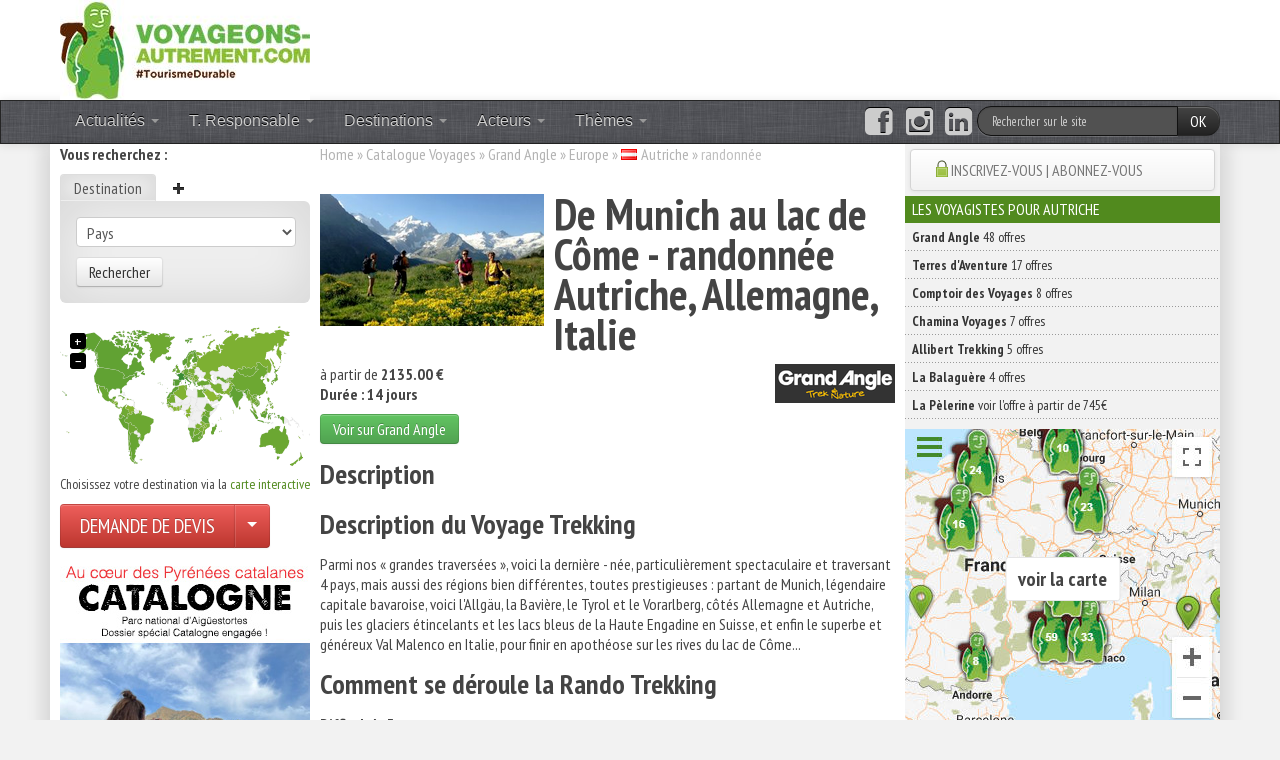

--- FILE ---
content_type: text/css; charset=UTF-8
request_url: https://medias.voyageons-autrement.com/css/style.css?v=20250905
body_size: 19598
content:
@import url(//fonts.googleapis.com/css?family=PT+Sans+Narrow:400,700|Kreon:700);@import url(//netdna.bootstrapcdn.com/font-awesome/4.0.3/css/font-awesome.min.css);body{background: #5d6365;background:#f2f2f2}@font-face{font-family: 'TnwIcons';src: url('/layout/icons/thenextwebicons-regular.eot');src: local('â˜º'), url('/layout/icons/thenextwebicons-regular.eot?#iefix') format('embedded-opentype'),url('/layout/icons/thenextwebicons-regular.woff') format('woff'),url('/layout/icons/thenextwebicons-regular.ttf') format('truetype'),url('/layout/icons/thenextwebicons-regular.svg#thenextwebicons-regular') format('svg');font-weight: normal;font-style: normal}h1 a:hover, h2 a:hover, h3 a:hover, h4 a:hover, h5 a:hover, h6 a:hover{text-decoration:none}[class^="icon-"], [class*=" icon-"]{margin-top:3px}#content{padding-bottom:20px;min-height:1000px}#row-container{background:#fff;box-shadow: 0.6em 0px 15px rgba(0,0,0,0.1), -0.6em 0px 15px rgba(0,0,0,0.1)}.alpha ul, .beta ul{margin-left:0;list-style:none}#nav{margin-bottom:0}#nav .navbar-inner{background:url(/layout/navbar-inner-bg.jpg) repeat}@media (min-width: 1200px){#nav .container{width: 1160px}}#nav .navbar-inner{-webkit-border-radius: 0;-moz-border-radius: 0;border-radius: 0;-webkit-box-shadow: 0 1px 10px rgba(0, 0, 0, 0.1);-moz-box-shadow: 0 1px 10px rgba(0, 0, 0, 0.1);box-shadow: 0 1px 10px rgba(0, 0, 0, 0.1)}.navbar-inverse .brand, .navbar-inverse .nav > li > a{color: #CCC;letter-spacing: 0px;text-shadow: 0px -1px 0 #000;font-size: 16px;font-weight: 300;font-family: "HelveticaNeue-Light", "Helvetica Neue Light", "Helvetica Neue", Helvetica, Arial;outline: 0px;vertical-align: baseline}#nav li a.facebook, #nav li a.twitter, #nav li a.youtube, #nav li a.rss{background:transparent url(/layout/icons/cc/white/png/facebook_icon&24.png) no-repeat 0 8px;width:24px;text-indent:-9999em;padding-right:0}#nav li a.twitter{background-image:url(/layout/icons/cc/white/png/twitter_icon&24.png)}#nav li a.youtube{background-image:url(/layout/icons/cc/white/png/youtube_icon&24.png)}#nav li a.rss{background-image:url(/layout/icons/cc/white/png/rss_icon&24.png)}.navbar-search .search-query{}header{background-color:#fff}code{display:none}footer{padding: 20px 0;background-color: #333333}footer a{color: #999999}footer .nav > li > a:hover, footer .nav > li > a:focus{background-color: #222;color:#fff}footer h3{font-size: 15px;font-weight: normal;line-height: 1.5em;text-transform: uppercase;border-bottom: 1px solid #555555;margin: 0 0 5px;padding: 0 0 3px}footer h1, footer h2, footer h3, footer h4, footer h5{color: #555555}footer .brand{margin-top:-20px;width:200px;height:100px;background:transparent url(/layout/logo-voyageons-autrement-website_footer2.png) no-repeat 0 -114px}footer .brand:hover{background-position:0 0}#mediawall .carousel-caption a:hover{text-decoration:none}#carousel-selection, #well-selection{margin-bottom: 0;padding: 0 40px 30px 40px}.carousel-control-selection{left: -12px}.carousel-control-selection.right{right: -12px}.carousel-indicators-selection{right: 50%;top: auto;bottom: 0px;margin-right: -19px}.carousel-indicators-selection li{background: #c0c0c0}.carousel-indicators-selection .active{background: #333333}.well-selection{-webkit-border-radius: 6px;-moz-border-radius: 6px;border-radius: 6px;background-color: #eeeeee;box-sizing: border-box;box-shadow: 0 0 50px 0 rgba(0,0,0,0.1) inset}.vasearch{}.searchmedia{padding-bottom:12px;background: #fff url(/layout/nav-dotted.png) repeat-x scroll 0 bottom}#wrapper{width: 100%;position: relative}.container_wrap{box-shadow: 0.6em 0px 15px rgba(0,0,0,0.1), -0.6em 0px 15px rgba(0,0,0,0.1)}.datepicker{z-index: 1021}.gmapdisplay img{max-width: none;background-color: transparent}#background{position: absolute;top: 0;left: 0;width: 100%;height: 100%;overflow: hidden}#background img{min-height: 100%;min-width: 100%}#background:before{content: '';display: block;width: 100%;height: 20%;position: absolute;bottom: 0;background: -moz-linear-gradient(top,rgba(93,99,101,0) 0%, rgba(93,99,101,1) 100%);background: -webkit-gradient(linear, left top, left bottom, color-stop(0%,rgba(93,99,101,0)), color-stop(100%,rgba(93,99,101,1)));background: -webkit-linear-gradient(top,rgba(93,99,101,0) 0%,rgba(93,99,101,1) 100%);background: -o-linear-gradient(top,rgba(93,99,101,0) 0%,rgba(93,99,101,1) 100%);background: -ms-linear-gradient(top,rgba(93,99,101,0) 0%,rgba(93,99,101,1) 100%);background: linear-gradient(to bottom,rgba(93,99,101,0) 0%,rgba(93,99,101,1) 100%);filter: progid:DXImageTransform.Microsoft.gradient( startColorstr='#005d6365', endColorstr='#5d6365',GradientType=0 )}.dropdown-menu.multi-column{width: 322px}.dropdown-menu.multi-column .dropdown-menu{display: block !important;position: static !important;margin: 0 !important;border: none !important;box-shadow: none !important}.ban-plug:hover{cursor: hand;cursor: pointer}#va-search-module{}#va-search-module .nav-tabs>li>a{padding: 3px 13px 2px}#va-search-module .nav-tabs>.active>a, #va-search-module .nav-tabs>.active>a:hover, #va-search-module .nav-tabs>.active>a:focus{cursor: default;background-color: #eeeeee;border-bottom-color: transparent;box-shadow: 0 0 20px 0 rgba(0,0,0,0.1) inset}.tab-content>section{-webkit-border-radius:6px;-moz-border-radius:6px;border-radius:6px;-webkit-border-top-left-radius:0;-moz-border-radius-topleft:0;border-top-left-radius:0;background-color:#eeeeee;box-sizing: border-box;box-shadow: 0 0 50px 0 rgba(0,0,0,0.1) inset}.tab-content{}.tab-content legend{display:none}.tab-content>section form{padding:1em}.nav-tabs{border-bottom:none;margin-bottom:1px}figure.wp-block-image{margin: 0px 0px 1em 0px !important}.bgalt1{background-color:#f7f5e1}.nowrap{white-space: nowrap}.results .row{background:#fff url(/layout/nav-dotted.png) repeat-x scroll 0 bottom;padding:3px 0 4px}.resultssss a{color:#000;text-decoration:underline}.results a.title{text-transform:uppercase;font-weight:bold}.results p{margin:0;color:#4B4742}.results .call2action{background-color:#f7f5e1;text-align:center}.results .call2action a{color:#000}#breadcrumb .current{color:#bfbfbf}#breadcrumb, #breadcrumb a{color:#b3b3b3;margin:0}small.dateauthor{border-top:1px dotted #B1AB9B}.dateauthor{text-transform:uppercase;color: #8A826F;display:block}@media (max-width: 480px){.media-bg-0{border:1px dotted #B1AB9B;padding:5px;-webkit-border-radius:6px;-moz-border-radius:6px;border-radius:6px}.media-bg-1{padding:6px;background-color:#f0f0f0;-webkit-border-radius:6px;-moz-border-radius:6px;border-radius:6px}}.requestgeobox form{margin:0}.requestgeobox{margin-top:1em;background: #d6cea7 url("/layout/requestform_Bg.jpg") no-repeat;background-position:4px 0;clear:both;-webkit-border-radius:6px;-moz-border-radius:6px;border-radius:6px;text-shadow: rgba(0,0,0,.2) 0 1px 0}.formgeobox{padding-top:25px;text-align:center}.result-request{margin-top:25px;margin-left:120px}.requestgeobox label, .requestgeobox p, .requestgeobox h3, .requestgeobox select, .requestgeobox input, .requestgeobox span{font-size: 0.8461538461538461em;text-align:left;margin-bottom:5px}.requestgeobox h3{display:none}.requestgeobox label, .requestgeobox p{padding:0 10px 10px 15px}.requestgeobox label u, .requestgeobox p u{background-color:#d6cea7}.validgeobox{cursor:pointer;float:left;margin-right:5px}.beta p, .beta ul{font-size: 85%}.beta center{text-align:center}.beta{background-color:#f2f2f2}.beta .contextpage .showdossier{display:block;background-color:#fff;text-align:center}.beta h4 a, .beta h4 a:hover, .beta span.h4 a, .beta span.h4 a:hover{color:#fff}.beta h4, .beta span.h4, .beta .contextpage h3{margin:0;padding:4px 7px;font-size: 1em;line-height: 1.2308em;background-color:#518a1e;color:#fff;text-transform:uppercase;font-weight:normal;display: block}.beta .contextpage h3{text-align:center;background:#69645C;background:#ffe830;background:#da4f49;color:#fff}.beta .contextpage h3 a{color:#fff}.beta .contextpage ul li.current{background:#518a1e url(/layout/nav-dotted.png) repeat-x scroll 0 bottom;padding:4px 7px;color:#fff}.beta .contextpage ul li a{display:block;color:#333333;background:#fff url(/layout/nav-dotted.png) repeat-x scroll 0 bottom;padding:4px 7px}.beta .contextpage ul li:last-child a{background-image:none}.beta .contextpage ul li{padding:0;background-image:none}.beta .contextpage ul li a:hover{background-color:#f7f5e1;text-decoration:none}.beta .latestnews ul li.title a, .beta .latestnews ul li.title{background-color:#518a1e;color:#fff}.beta .latestnews ul li.current{background:#fff url(/layout/nav-dotted.png) repeat-x scroll 0 bottom;padding:4px 7px}.beta .latestnews ul li a{display:block;color:#333333;background:url(/layout/nav-dotted.png) repeat-x scroll 0 bottom transparent;padding:4px 7px}.beta .latestnews ul li{padding:0;background-image:none}.beta .latestnews ul li.title a:hover{color:#000}.beta .latestnews ul li a:hover{background-color:#f7f5e1;text-decoration:none}.beta .listcnx-nav a{color:#000;font-weight:bold}.beta .listcnx-nav{margin-left:7px;font-weight:bold}.beta .listcnx{}.beta .forum p, .beta .bestof p{margin:0 20px}.beta .shops ul li, .beta .forum ul li, .agenda ul li, .bestof ul li{background: url(/layout/arrow_r.png) no-repeat scroll 5px 2px transparent;padding-left:20px}.beta .shops ul li, .beta .forum ul li, .agenda ul li{text-transform: uppercase}.beta .shops ul li:hover, .beta .forum ul li:hover, .beta .agenda ul li:hover, .beta .bestof ul li:hover{background-position: 5px -86px}.beta .shops ul li a, .beta .forum ul li a, .beta .agenda ul li a, .beta .bestof ul li a{color:#518a1e;color:#333333;text-decoration:none}.beta .shops ul li{width:130px;float:left;overflow:hidden}.beta .shops br{clear:left}.alpha .agenda ul li{background: url(/layout/arrow2.png) no-repeat scroll 5px 4px transparent}.beta .navlogin ul, .beta .navlogin p{font-size:100%}.beta .navlogin{margin:0 0 5px 0;padding:5px 5px 0 5px}.beta .navlogin .navbar{margin:0}.beta .btnregister{color:#518a1e;padding: 10px 5px 10px 25px;background:transparent url(/layout/icon-log-in.png) no-repeat 0 10px}.publishcontent p:not([class]), .publishcontent p[class=""]{text-align: justify}.publishcontent .intro{font-weight: bold}.publishcontent ul, .publishcontent ol, .publishcontent p{font-size: 1em;line-height: 1.1250em;margin: 0 0 1.1250em 0}.publishcontent h1, .class-for-28px{font-size: 1.7500em;line-height: 1.2857em;margin-top: 0.6429em;margin-bottom: 0.0000em}.publishcontent h2, .class-for-24px{font-size: 1.5000em;line-height: 1.5000em;margin-top: 0.7500em;margin-bottom: 0.0000em}.publishcontent h2, .publishcontent h3, .class-for-20px{font-size: 1.2500em;line-height: 1.2000em;margin-top: 0.9000em;margin-bottom: 0.6000em}.publishcontent h4, .class-for-16px{font-size: 1.0000em;line-height: 1.1250em;margin-top: 1.1250em;margin-bottom: 0.0000em}.publishcontent h5, .class-for-14px{font-size: 0.8750em;line-height: 1.2857em;margin-top: 1.2857em;margin-bottom: 0.0000em}.publishcontent h6, .class-for-13px{font-size: 0.8125em;line-height: 1.3846em;margin-top: 1.3846em;margin-bottom: 0.0000em}.publishcontent h1, .publishcontent h2{letter-spacing: -.02em;color: #232425}#mediawall_inner h2{font-size: 1.3077em;line-height: 1.3em}.publishcontent li{margin-left:20px}.publishcontent li a{}.publishcontent{margin:0 5px}.alignleft{float: left;margin: 5px 20px 5px 0}.alignright{float: right;margin: 5px 0 5px 20px}.aligncenter{display: block;margin: 5px auto}img.alignnone{margin: 5px 0}.publishcontent img{height: auto;max-width: 100%;vertical-align: middle}.wp-caption{background: transparent;border: none;text-align: left}.wp-caption.alignleft{margin: 5px 10px 5px 0}.wp-caption.alignright{margin: 5px 0 5px 10px}.wp-caption-dt{margin: 0}.wp-caption .wp-caption-text,.wp-caption-dd{color: #bfbfbf;font-size: 18px;font-style: italic;font-weight: 300;line-height: 1.5;margin-bottom: 24px;padding: 0;text-align:center}.mceTemp + ul,.mceTemp + ol{list-style-position: inside}.post-format-aside{background-color: #f7f5e7}.post-format-aside blockquote{font-size: 100%;font-weight: normal}.post-format-aside cite{font-size: 100%;text-transform: none}.post-format-aside cite:before{content: "\2014";margin-right: 5px}.post-format-audio{background-color: #db572f}.post-format-audio a{color: #fbfaf3}.post-format-audio:before{background: url(../images/dotted-line.png) repeat-y 85px 0;background-size: 4px 4px;content: "\f109";display: block;float: left;font-family: Genericons;font-size: 64px;-webkit-font-smoothing: antialiased;height: 100%;line-height: 1;width: 120px}.post-format-chat{background-color: #eadaa6}.post-format-chat a{color: #722d19}.post-format-gallery{background-color: #fbca3c}.post-format-gallery a{color: #722d19}.post-format-link{background-color: #f7f5e7}.post-format-quote{background-color: #210d10;color: #f7f5e7}.post-format-quote a{color: #e63f2a}.post-format-quote blockquote{font-size: 28px;font-style: italic;font-weight: 300;margin: 0;padding-left: 75px;position: relative}.post-format-quote blockquote:before{content: '\201C';font-size: 140px;font-weight: 400;line-height: .8;padding-right: 25px;position: absolute;left: -15px;top: -3px}.post-format-quote blockquote small,.post-format-quote blockquote cite{display: block;font-size: 16px}.format-quote .entry-content cite a{border-bottom: 1px dotted #fff;color: #fff}.format-quote .entry-content cite a:hover{text-decoration: none}.post-format-status{background-color: #722d19;color: #f7f5e7;font-style: italic;font-weight: 300;padding: 0;padding-left: 35px}.post-format-status.mceContentBody{font-size: 24px}.post-format-status:before{background: url(../images/dotted-line.png) repeat-y left bottom;background-size: 4px 4px;content: "";display: block;float: left;height: 100%;position: relative;left: -30px;width: 1px}.post-format-status > p:first-child:before{background-color: rgba(0, 0, 0, 0.65);content: "";height: 3px;width: 13px;margin-top: 13px;position: absolute;left: 9px}.post-format-status a{color: #eadaa6}.post-format-video{background-color: #db572f}.post-format-video a{color: #fbfaf3}html .mceContentBody.rtl{direction: rtl;unicode-bidi: embed}.rtl ol,.rtl ul{padding: 0 40px 0 0}.rtl .wp-caption,.rtl tr th{text-align: right}.rtl td{padding: 6px 0 6px 10px;text-align: right}.rtl blockquote blockquote{margin-left: 0;margin-right: 24px}.rtl.post-format-audio:before,.rtl.post-format-status:before,.rtl.post-format-status > p:first-child:before{background: none;content: none}a.flag{padding-left:20px;background:transparent url(/img/flags/c/are.gif) no-repeat 0 50%}a.flag-are{background-image:url(/img/flags/d/ae.png)}a.flag-afg{background-image:url(/img/flags/d/af.png)}a.flag-atg{background-image:url(/img/flags/d/ag.png)}a.flag-aia{background-image:url(/img/flags/d/ai.png)}a.flag-alb{background-image:url(/img/flags/d/al.png)}a.flag-arm{background-image:url(/img/flags/d/am.png)}a.flag-ant{background-image:url(/img/flags/d/an.png)}a.flag-ago{background-image:url(/img/flags/d/ao.png)}a.flag-ata{background-image:url(/img/flags/d/aq.png)}a.flag-arg{background-image:url(/img/flags/d/ar.png)}a.flag-asm{background-image:url(/img/flags/d/as.png)}a.flag-aut{background-image:url(/img/flags/d/at.png)}a.flag-aus{background-image:url(/img/flags/d/au.png)}a.flag-abw{background-image:url(/img/flags/d/aw.png)}a.flag-ala{background-image:url(/img/flags/d/ax.png)}a.flag-aze{background-image:url(/img/flags/d/az.png)}a.flag-bih{background-image:url(/img/flags/d/ba.png)}a.flag-brb{background-image:url(/img/flags/d/bb.png)}a.flag-bgd{background-image:url(/img/flags/d/bd.png)}a.flag-bel{background-image:url(/img/flags/d/be.png)}a.flag-bfa{background-image:url(/img/flags/d/bf.png)}a.flag-bgr{background-image:url(/img/flags/d/bg.png)}a.flag-bhr{background-image:url(/img/flags/d/bh.png)}a.flag-bdi{background-image:url(/img/flags/d/bi.png)}a.flag-ben{background-image:url(/img/flags/d/bj.png)}a.flag-blm{background-image:url(/img/flags/d/bl.png)}a.flag-bmu{background-image:url(/img/flags/d/bm.png)}a.flag-brn{background-image:url(/img/flags/d/bn.png)}a.flag-bol{background-image:url(/img/flags/d/bo.png)}a.flag-bra{background-image:url(/img/flags/d/br.png)}a.flag-bhs{background-image:url(/img/flags/d/bs.png)}a.flag-btn{background-image:url(/img/flags/d/bt.png)}a.flag-bvt{background-image:url(/img/flags/d/bv.png)}a.flag-bwa{background-image:url(/img/flags/d/bw.png)}a.flag-blr{background-image:url(/img/flags/d/by.png)}a.flag-blz{background-image:url(/img/flags/d/bz.png)}a.flag-can{background-image:url(/img/flags/d/ca.png)}a.flag-cck{background-image:url(/img/flags/d/cc.png)}a.flag-cod{background-image:url(/img/flags/d/cd.png)}a.flag-caf{background-image:url(/img/flags/d/cf.png)}a.flag-cog{background-image:url(/img/flags/d/cg.png)}a.flag-che{background-image:url(/img/flags/d/ch.png)}a.flag-civ{background-image:url(/img/flags/d/ci.png)}a.flag-cok{background-image:url(/img/flags/d/ck.png)}a.flag-chl{background-image:url(/img/flags/d/cl.png)}a.flag-cmr{background-image:url(/img/flags/d/cm.png)}a.flag-chn{background-image:url(/img/flags/d/cn.png)}a.flag-col{background-image:url(/img/flags/d/co.png)}a.flag-cri{background-image:url(/img/flags/d/cr.png)}a.flag-cub{background-image:url(/img/flags/d/cu.png)}a.flag-cpv{background-image:url(/img/flags/d/cv.png)}a.flag-cxr{background-image:url(/img/flags/d/cx.png)}a.flag-cyp{background-image:url(/img/flags/d/cy.png)}a.flag-cze{background-image:url(/img/flags/d/cz.png)}a.flag-deu{background-image:url(/img/flags/d/de.png)}a.flag-dji{background-image:url(/img/flags/d/dj.png)}a.flag-dnk{background-image:url(/img/flags/d/dk.png)}a.flag-dma{background-image:url(/img/flags/d/dm.png)}a.flag-dom{background-image:url(/img/flags/d/do.png)}a.flag-dza{background-image:url(/img/flags/d/dz.png)}a.flag-ecu{background-image:url(/img/flags/d/ec.png)}a.flag-est{background-image:url(/img/flags/d/ee.png)}a.flag-egy{background-image:url(/img/flags/d/eg.png)}a.flag-esh{background-image:url(/img/flags/d/eh.png)}a.flag-eri{background-image:url(/img/flags/d/er.png)}a.flag-esp{background-image:url(/img/flags/d/es.png)}a.flag-eth{background-image:url(/img/flags/d/et.png)}a.flag-fin{background-image:url(/img/flags/d/fi.png)}a.flag-fji{background-image:url(/img/flags/d/fj.png)}a.flag-flk{background-image:url(/img/flags/d/fk.png)}a.flag-fsm{background-image:url(/img/flags/d/fm.png)}a.flag-fro{background-image:url(/img/flags/d/fo.png)}a.flag-fra{background-image:url(/img/flags/d/fr.png)}a.flag-gab{background-image:url(/img/flags/d/ga.png)}a.flag-gbr{background-image:url(/img/flags/d/gb.png)}a.flag-grd{background-image:url(/img/flags/d/gd.png)}a.flag-geo{background-image:url(/img/flags/d/ge.png)}a.flag-guf{background-image:url(/img/flags/d/gf.png)}a.flag-ggy{background-image:url(/img/flags/d/gg.png)}a.flag-gha{background-image:url(/img/flags/d/gh.png)}a.flag-gib{background-image:url(/img/flags/d/gi.png)}a.flag-grl{background-image:url(/img/flags/d/gl.png)}a.flag-gmb{background-image:url(/img/flags/d/gm.png)}a.flag-gin{background-image:url(/img/flags/d/gn.png)}a.flag-glp{background-image:url(/img/flags/d/gp.png)}a.flag-gnq{background-image:url(/img/flags/d/gq.png)}a.flag-grc{background-image:url(/img/flags/d/gr.png)}a.flag-sgs{background-image:url(/img/flags/d/gs.png)}a.flag-gtm{background-image:url(/img/flags/d/gt.png)}a.flag-gum{background-image:url(/img/flags/d/gu.png)}a.flag-gnb{background-image:url(/img/flags/d/gw.png)}a.flag-guy{background-image:url(/img/flags/d/gy.png)}a.flag-hkg{background-image:url(/img/flags/d/hk.png)}a.flag-hmd{background-image:url(/img/flags/d/hm.png)}a.flag-hnd{background-image:url(/img/flags/d/hn.png)}a.flag-hrv{background-image:url(/img/flags/d/hr.png)}a.flag-hti{background-image:url(/img/flags/d/ht.png)}a.flag-hun{background-image:url(/img/flags/d/hu.png)}a.flag-idn{background-image:url(/img/flags/d/id.png)}a.flag-irl{background-image:url(/img/flags/d/ie.png)}a.flag-isr{background-image:url(/img/flags/d/il.png)}a.flag-imn{background-image:url(/img/flags/d/im.png)}a.flag-ind{background-image:url(/img/flags/d/in.png)}a.flag-iot{background-image:url(/img/flags/d/io.png)}a.flag-irq{background-image:url(/img/flags/d/iq.png)}a.flag-irn{background-image:url(/img/flags/d/ir.png)}a.flag-isl{background-image:url(/img/flags/d/is.png)}a.flag-ita{background-image:url(/img/flags/d/it.png)}a.flag-jey{background-image:url(/img/flags/d/je.png)}a.flag-jam{background-image:url(/img/flags/d/jm.png)}a.flag-jor{background-image:url(/img/flags/d/jo.png)}a.flag-jpn{background-image:url(/img/flags/d/jp.png)}a.flag-ken{background-image:url(/img/flags/d/ke.png)}a.flag-kgz{background-image:url(/img/flags/d/kg.png)}a.flag-khm{background-image:url(/img/flags/d/kh.png)}a.flag-kir{background-image:url(/img/flags/d/ki.png)}a.flag-com{background-image:url(/img/flags/d/km.png)}a.flag-kna{background-image:url(/img/flags/d/kn.png)}a.flag-prk{background-image:url(/img/flags/d/kp.png)}a.flag-kor{background-image:url(/img/flags/d/kr.png)}a.flag-xkx{background-image:url(/img/flags/d/xk.png)}a.flag-kwt{background-image:url(/img/flags/d/kw.png)}a.flag-cym{background-image:url(/img/flags/d/ky.png)}a.flag-kaz{background-image:url(/img/flags/d/kz.png)}a.flag-lao{background-image:url(/img/flags/d/la.png)}a.flag-lbn{background-image:url(/img/flags/d/lb.png)}a.flag-lca{background-image:url(/img/flags/d/lc.png)}a.flag-lie{background-image:url(/img/flags/d/li.png)}a.flag-lka{background-image:url(/img/flags/d/lk.png)}a.flag-lbr{background-image:url(/img/flags/d/lr.png)}a.flag-lso{background-image:url(/img/flags/d/ls.png)}a.flag-ltu{background-image:url(/img/flags/d/lt.png)}a.flag-lux{background-image:url(/img/flags/d/lu.png)}a.flag-lva{background-image:url(/img/flags/d/lv.png)}a.flag-lby{background-image:url(/img/flags/d/ly.png)}a.flag-mar{background-image:url(/img/flags/d/ma.png)}a.flag-mco{background-image:url(/img/flags/d/mc.png)}a.flag-mda{background-image:url(/img/flags/d/md.png)}a.flag-mne{background-image:url(/img/flags/d/me.png)}a.flag-maf{background-image:url(/img/flags/d/mf.png)}a.flag-mdg{background-image:url(/img/flags/d/mg.png)}a.flag-mhl{background-image:url(/img/flags/d/mh.png)}a.flag-mkd{background-image:url(/img/flags/d/mk.png)}a.flag-mli{background-image:url(/img/flags/d/ml.png)}a.flag-mmr{background-image:url(/img/flags/d/mm.png)}a.flag-mng{background-image:url(/img/flags/d/mn.png)}a.flag-mac{background-image:url(/img/flags/d/mo.png)}a.flag-mnp{background-image:url(/img/flags/d/mp.png)}a.flag-mtq{background-image:url(/img/flags/d/mq.png)}a.flag-mrt{background-image:url(/img/flags/d/mr.png)}a.flag-msr{background-image:url(/img/flags/d/ms.png)}a.flag-mlt{background-image:url(/img/flags/d/mt.png)}a.flag-mus{background-image:url(/img/flags/d/mu.png)}a.flag-mdv{background-image:url(/img/flags/d/mv.png)}a.flag-mwi{background-image:url(/img/flags/d/mw.png)}a.flag-mex{background-image:url(/img/flags/d/mx.png)}a.flag-mys{background-image:url(/img/flags/d/my.png)}a.flag-moz{background-image:url(/img/flags/d/mz.png)}a.flag-nam{background-image:url(/img/flags/d/na.png)}a.flag-ncl{background-image:url(/img/flags/d/nc.png)}a.flag-ner{background-image:url(/img/flags/d/ne.png)}a.flag-nfk{background-image:url(/img/flags/d/nf.png)}a.flag-nga{background-image:url(/img/flags/d/ng.png)}a.flag-nic{background-image:url(/img/flags/d/ni.png)}a.flag-nld{background-image:url(/img/flags/d/nl.png)}a.flag-nor{background-image:url(/img/flags/d/no.png)}a.flag-npl{background-image:url(/img/flags/d/np.png)}a.flag-nru{background-image:url(/img/flags/d/nr.png)}a.flag-niu{background-image:url(/img/flags/d/nu.png)}a.flag-nzl{background-image:url(/img/flags/d/nz.png)}a.flag-omn{background-image:url(/img/flags/d/om.png)}a.flag-pan{background-image:url(/img/flags/d/pa.png)}a.flag-per{background-image:url(/img/flags/d/pe.png)}a.flag-pyf{background-image:url(/img/flags/d/pf.png)}a.flag-png{background-image:url(/img/flags/d/pg.png)}a.flag-phl{background-image:url(/img/flags/d/ph.png)}a.flag-pak{background-image:url(/img/flags/d/pk.png)}a.flag-pol{background-image:url(/img/flags/d/pl.png)}a.flag-spm{background-image:url(/img/flags/d/pm.png)}a.flag-pcn{background-image:url(/img/flags/d/pn.png)}a.flag-pri{background-image:url(/img/flags/d/pr.png)}a.flag-pse{background-image:url(/img/flags/d/ps.png)}a.flag-prt{background-image:url(/img/flags/d/pt.png)}a.flag-plw{background-image:url(/img/flags/d/pw.png)}a.flag-pry{background-image:url(/img/flags/d/py.png)}a.flag-qat{background-image:url(/img/flags/d/qa.png)}a.flag-reu{background-image:url(/img/flags/d/re.png)}a.flag-rou{background-image:url(/img/flags/d/ro.png)}a.flag-srb{background-image:url(/img/flags/d/rs.png)}a.flag-rus{background-image:url(/img/flags/d/ru.png)}a.flag-rwa{background-image:url(/img/flags/d/rw.png)}a.flag-sau{background-image:url(/img/flags/d/sa.png)}a.flag-slb{background-image:url(/img/flags/d/sb.png)}a.flag-syc{background-image:url(/img/flags/d/sc.png)}a.flag-sdn{background-image:url(/img/flags/d/sd.png)}a.flag-swe{background-image:url(/img/flags/d/se.png)}a.flag-sgp{background-image:url(/img/flags/d/sg.png)}a.flag-shn{background-image:url(/img/flags/d/sh.png)}a.flag-svn{background-image:url(/img/flags/d/si.png)}a.flag-sjm{background-image:url(/img/flags/d/sj.png)}a.flag-svk{background-image:url(/img/flags/d/sk.png)}a.flag-sle{background-image:url(/img/flags/d/sl.png)}a.flag-smr{background-image:url(/img/flags/d/sm.png)}a.flag-sen{background-image:url(/img/flags/d/sn.png)}a.flag-som{background-image:url(/img/flags/d/so.png)}a.flag-sur{background-image:url(/img/flags/d/sr.png)}a.flag-stp{background-image:url(/img/flags/d/st.png)}a.flag-slv{background-image:url(/img/flags/d/sv.png)}a.flag-syr{background-image:url(/img/flags/d/sy.png)}a.flag-swz{background-image:url(/img/flags/d/sz.png)}a.flag-tca{background-image:url(/img/flags/d/tc.png)}a.flag-tcd{background-image:url(/img/flags/d/td.png)}a.flag-atf{background-image:url(/img/flags/d/tf.png)}a.flag-tgo{background-image:url(/img/flags/d/tg.png)}a.flag-tha{background-image:url(/img/flags/d/th.png)}a.flag-tjk{background-image:url(/img/flags/d/tj.png)}a.flag-tkl{background-image:url(/img/flags/d/tk.png)}a.flag-tls{background-image:url(/img/flags/d/tl.png)}a.flag-tkm{background-image:url(/img/flags/d/tm.png)}a.flag-tun{background-image:url(/img/flags/d/tn.png)}a.flag-ton{background-image:url(/img/flags/d/to.png)}a.flag-tur{background-image:url(/img/flags/d/tr.png)}a.flag-tto{background-image:url(/img/flags/d/tt.png)}a.flag-tuv{background-image:url(/img/flags/d/tv.png)}a.flag-twn{background-image:url(/img/flags/d/tw.png)}a.flag-tza{background-image:url(/img/flags/d/tz.png)}a.flag-ukr{background-image:url(/img/flags/d/ua.png)}a.flag-uga{background-image:url(/img/flags/d/ug.png)}a.flag-umi{background-image:url(/img/flags/d/um.png)}a.flag-usa{background-image:url(/img/flags/d/us.png)}a.flag-ury{background-image:url(/img/flags/d/uy.png)}a.flag-uzb{background-image:url(/img/flags/d/uz.png)}a.flag-vat{background-image:url(/img/flags/d/va.png)}a.flag-vct{background-image:url(/img/flags/d/vc.png)}a.flag-ven{background-image:url(/img/flags/d/ve.png)}a.flag-vgb{background-image:url(/img/flags/d/vg.png)}a.flag-vir{background-image:url(/img/flags/d/vi.png)}a.flag-vnm{background-image:url(/img/flags/d/vn.png)}a.flag-vut{background-image:url(/img/flags/d/vu.png)}a.flag-wlf{background-image:url(/img/flags/d/wf.png)}a.flag-wsm{background-image:url(/img/flags/d/ws.png)}a.flag-yem{background-image:url(/img/flags/d/ye.png)}a.flag-myt{background-image:url(/img/flags/d/yt.png)}a.flag-zaf{background-image:url(/img/flags/d/za.png)}a.flag-zmb{background-image:url(/img/flags/d/zm.png)}a.flag-zwe{background-image:url(/img/flags/d/zw.png)}.select2-container{position: relative;display: inline-block;zoom: 1;*display: inline;vertical-align: top}.select2-container,.select2-drop,.select2-search,.select2-search input{-moz-box-sizing: border-box;-ms-box-sizing: border-box;-webkit-box-sizing: border-box;-khtml-box-sizing: border-box;box-sizing: border-box}.select2-container .select2-choice{background-color: #fff;background-image: -webkit-gradient(linear, left bottom, left top, color-stop(0, #eeeeee), color-stop(0.5, white));background-image: -webkit-linear-gradient(center bottom, #eeeeee 0%, white 50%);background-image: -moz-linear-gradient(center bottom, #eeeeee 0%, white 50%);background-image: -o-linear-gradient(bottom, #eeeeee 0%, #ffffff 50%);background-image: -ms-linear-gradient(top, #eeeeee 0%, #ffffff 50%);filter: progid:DXImageTransform.Microsoft.gradient(startColorstr = '#eeeeee', endColorstr = '#ffffff', GradientType = 0);background-image: linear-gradient(top, #eeeeee 0%, #ffffff 50%);-webkit-border-radius: 4px;-moz-border-radius: 4px;border-radius: 4px;-moz-background-clip: padding;-webkit-background-clip: padding-box;background-clip: padding-box;border: 1px solid #aaa;display: block;overflow: hidden;white-space: nowrap;position: relative;height: 26px;line-height: 26px;padding: 0 0 0 8px;color: #444;text-decoration: none}.select2-container.select2-drop-above .select2-choice{border-bottom-color: #aaa;-webkit-border-radius:0px 0px 4px 4px;-moz-border-radius:0px 0px 4px 4px;border-radius:0px 0px 4px 4px;background-image: -webkit-gradient(linear, left bottom, left top, color-stop(0, #eeeeee), color-stop(0.9, white));background-image: -webkit-linear-gradient(center bottom, #eeeeee 0%, white 90%);background-image: -moz-linear-gradient(center bottom, #eeeeee 0%, white 90%);background-image: -o-linear-gradient(bottom, #eeeeee 0%, white 90%);background-image: -ms-linear-gradient(top, #eeeeee 0%,#ffffff 90%);filter: progid:DXImageTransform.Microsoft.gradient( startColorstr='#eeeeee', endColorstr='#ffffff',GradientType=0 );background-image: linear-gradient(top, #eeeeee 0%,#ffffff 90%)}.select2-container .select2-choice span{margin-right: 26px;display: block;overflow: hidden;white-space: nowrap;-o-text-overflow: ellipsis;-ms-text-overflow: ellipsis;text-overflow: ellipsis}.select2-container .select2-choice abbr{display: block;position: absolute;right: 26px;top: 8px;width: 12px;height: 12px;font-size: 1px;background: url('/layout/select2.png') right top no-repeat;cursor: pointer;text-decoration: none;border:0;outline: 0}.select2-container .select2-choice abbr:hover{background-position: right -11px;cursor: pointer}.select2-drop{background: #fff;color: #000;border: 1px solid #aaa;border-top: 0;position: absolute;top: 100%;-webkit-box-shadow: 0 4px 5px rgba(0, 0, 0, .15);-moz-box-shadow: 0 4px 5px rgba(0, 0, 0, .15);-o-box-shadow: 0 4px 5px rgba(0, 0, 0, .15);box-shadow: 0 4px 5px rgba(0, 0, 0, .15);z-index: 9999;width:100%;margin-top:-1px;-webkit-border-radius: 0 0 4px 4px;-moz-border-radius: 0 0 4px 4px;border-radius: 0 0 4px 4px}.select2-drop.select2-drop-above{-webkit-border-radius: 4px 4px 0px 0px;-moz-border-radius: 4px 4px 0px 0px;border-radius: 4px 4px 0px 0px;margin-top:1px;border-top: 1px solid #aaa;border-bottom: 0;-webkit-box-shadow: 0 -4px 5px rgba(0, 0, 0, .15);-moz-box-shadow: 0 -4px 5px rgba(0, 0, 0, .15);-o-box-shadow: 0 -4px 5px rgba(0, 0, 0, .15);box-shadow: 0 -4px 5px rgba(0, 0, 0, .15)}.select2-container .select2-choice div{-webkit-border-radius: 0 4px 4px 0;-moz-border-radius: 0 4px 4px 0;border-radius: 0 4px 4px 0;-moz-background-clip: padding;-webkit-background-clip: padding-box;background-clip: padding-box;background: #ccc;background-image: -webkit-gradient(linear, left bottom, left top, color-stop(0, #ccc), color-stop(0.6, #eee));background-image: -webkit-linear-gradient(center bottom, #ccc 0%, #eee 60%);background-image: -moz-linear-gradient(center bottom, #ccc 0%, #eee 60%);background-image: -o-linear-gradient(bottom, #ccc 0%, #eee 60%);background-image: -ms-linear-gradient(top, #cccccc 0%, #eeeeee 60%);filter: progid:DXImageTransform.Microsoft.gradient(startColorstr = '#cccccc', endColorstr = '#eeeeee', GradientType = 0);background-image: linear-gradient(top, #cccccc 0%, #eeeeee 60%);border-left: 1px solid #aaa;position: absolute;right: 0;top: 0;display: block;height: 100%;width: 18px}.select2-container .select2-choice div b{background: url('/layout/select2.png') no-repeat 0 1px;display: block;width: 100%;height: 100%}.select2-search{display: inline-block;white-space: nowrap;z-index: 10000;min-height: 26px;width: 100%;margin: 0;padding-left: 4px;padding-right: 4px}.select2-search-hidden{display: block;position: absolute;left: -10000px}.select2-search input{background: #fff url('/layout/select2.png') no-repeat 100% -22px;background: url('/layout/select2.png') no-repeat 100% -22px, -webkit-gradient(linear, left bottom, left top, color-stop(0.85, white), color-stop(0.99, #eeeeee));background: url('/layout/select2.png') no-repeat 100% -22px, -webkit-linear-gradient(center bottom, white 85%, #eeeeee 99%);background: url('/layout/select2.png') no-repeat 100% -22px, -moz-linear-gradient(center bottom, white 85%, #eeeeee 99%);background: url('/layout/select2.png') no-repeat 100% -22px, -o-linear-gradient(bottom, white 85%, #eeeeee 99%);background: url('/layout/select2.png') no-repeat 100% -22px, -ms-linear-gradient(top, #ffffff 85%, #eeeeee 99%);background: url('/layout/select2.png') no-repeat 100% -22px, linear-gradient(top, #ffffff 85%, #eeeeee 99%);padding: 4px 20px 4px 5px;outline: 0;border: 1px solid #aaa;font-family: sans-serif;font-size: 1em;width:100%;margin:0;height:auto !important;min-height: 26px;-webkit-box-shadow: none;-moz-box-shadow: none;box-shadow: none;border-radius: 0;-moz-border-radius: 0;-webkit-border-radius: 0}.select2-drop.select2-drop-above .select2-search input{margin-top:4px}.select2-search input.select2-active{background: #fff url('/layout/spinner.gif') no-repeat 100%;background: url('/layout/spinner.gif') no-repeat 100%, -webkit-gradient(linear, left bottom, left top, color-stop(0.85, white), color-stop(0.99, #eeeeee));background: url('/layout/spinner.gif') no-repeat 100%, -webkit-linear-gradient(center bottom, white 85%, #eeeeee 99%);background: url('/layout/spinner.gif') no-repeat 100%, -moz-linear-gradient(center bottom, white 85%, #eeeeee 99%);background: url('/layout/spinner.gif') no-repeat 100%, -o-linear-gradient(bottom, white 85%, #eeeeee 99%);background: url('/layout/spinner.gif') no-repeat 100%, -ms-linear-gradient(top, #ffffff 85%, #eeeeee 99%);background: url('/layout/spinner.gif') no-repeat 100%, linear-gradient(top, #ffffff 85%, #eeeeee 99%)}.select2-container-active .select2-choice,.select2-container-active .select2-choices{-webkit-box-shadow: 0 0 5px rgba(0,0,0,.3);-moz-box-shadow : 0 0 5px rgba(0,0,0,.3);-o-box-shadow : 0 0 5px rgba(0,0,0,.3);box-shadow: 0 0 5px rgba(0,0,0,.3);border: 1px solid #5897fb;outline: none}.select2-dropdown-open .select2-choice{border: 1px solid #aaa;border-bottom-color: transparent;-webkit-box-shadow: 0 1px 0 #fff inset;-moz-box-shadow : 0 1px 0 #fff inset;-o-box-shadow : 0 1px 0 #fff inset;box-shadow: 0 1px 0 #fff inset;background-color: #eee;background-image: -webkit-gradient(linear, left bottom, left top, color-stop(0, white), color-stop(0.5, #eeeeee));background-image: -webkit-linear-gradient(center bottom, white 0%, #eeeeee 50%);background-image: -moz-linear-gradient(center bottom, white 0%, #eeeeee 50%);background-image: -o-linear-gradient(bottom, white 0%, #eeeeee 50%);background-image: -ms-linear-gradient(top, #ffffff 0%,#eeeeee 50%);filter: progid:DXImageTransform.Microsoft.gradient( startColorstr='#ffffff', endColorstr='#eeeeee',GradientType=0 );background-image: linear-gradient(top, #ffffff 0%,#eeeeee 50%);-webkit-border-bottom-left-radius : 0;-webkit-border-bottom-right-radius: 0;-moz-border-radius-bottomleft : 0;-moz-border-radius-bottomright: 0;border-bottom-left-radius : 0;border-bottom-right-radius: 0}.select2-dropdown-open .select2-choice div{background: transparent;border-left: none}.select2-dropdown-open .select2-choice div b{background-position: -18px 1px}.select2-results{margin: 4px 4px 4px 0;padding: 0 0 0 4px;position: relative;overflow-x: hidden;overflow-y: auto;max-height: 200px}.select2-results ul.select2-result-sub{margin: 0 0 0 0}.select2-results ul.select2-result-sub > li .select2-result-label{padding-left: 20px}.select2-results ul.select2-result-sub ul.select2-result-sub > li .select2-result-label{padding-left: 40px}.select2-results ul.select2-result-sub ul.select2-result-sub ul.select2-result-sub > li .select2-result-label{padding-left: 60px}.select2-results ul.select2-result-sub ul.select2-result-sub ul.select2-result-sub ul.select2-result-sub > li .select2-result-label{padding-left: 80px}.select2-results ul.select2-result-sub ul.select2-result-sub ul.select2-result-sub ul.select2-result-sub ul.select2-result-sub > li .select2-result-label{padding-left: 100px}.select2-results ul.select2-result-sub ul.select2-result-sub ul.select2-result-sub ul.select2-result-sub ul.select2-result-sub ul.select2-result-sub > li .select2-result-label{padding-left: 110px}.select2-results ul.select2-result-sub ul.select2-result-sub ul.select2-result-sub ul.select2-result-sub ul.select2-result-sub ul.select2-result-sub ul.select2-result-sub > li .select2-result-label{padding-left: 120px}.select2-results li{list-style: none;display: list-item}.select2-results li.select2-result-with-children > .select2-result-label{font-weight: bold}.select2-results .select2-result-label{padding: 3px 7px 4px;margin: 0;cursor: pointer}.select2-results .select2-highlighted{background: #3875d7;color: #fff}.select2-results li em{background: #feffde;font-style: normal}.select2-results .select2-highlighted em{background: transparent}.select2-results .select2-no-results,.select2-results .select2-searching,.select2-results .select2-selection-limit{background: #f4f4f4;display: list-item}.select2-results .select2-disabled{display: none}.select2-more-results.select2-active{background: #f4f4f4 url('/layout/spinner.gif') no-repeat 100%}.select2-more-results{background: #f4f4f4;display: list-item}.select2-container.select2-container-disabled .select2-choice{background-color: #f4f4f4;background-image: none;border: 1px solid #ddd;cursor: default}.select2-container.select2-container-disabled .select2-choice div{background-color: #f4f4f4;background-image: none;border-left: 0}.select2-container-multi .select2-choices{background-color: #fff;background-image: -webkit-gradient(linear, 0% 0%, 0% 100%, color-stop(1%, #eeeeee), color-stop(15%, #ffffff));background-image: -webkit-linear-gradient(top, #eeeeee 1%, #ffffff 15%);background-image: -moz-linear-gradient(top, #eeeeee 1%, #ffffff 15%);background-image: -o-linear-gradient(top, #eeeeee 1%, #ffffff 15%);background-image: -ms-linear-gradient(top, #eeeeee 1%, #ffffff 15%);background-image: linear-gradient(top, #eeeeee 1%, #ffffff 15%);border: 1px solid #aaa;margin: 0;padding: 0;cursor: text;overflow: hidden;height: auto !important;height: 1%;position: relative}.select2-container-multi .select2-choices{min-height: 26px}.select2-container-multi.select2-container-active .select2-choices{-webkit-box-shadow: 0 0 5px rgba(0,0,0,.3);-moz-box-shadow : 0 0 5px rgba(0,0,0,.3);-o-box-shadow : 0 0 5px rgba(0,0,0,.3);box-shadow: 0 0 5px rgba(0,0,0,.3);border: 1px solid #5897fb;outline: none}.select2-container-multi .select2-choices li{float: left;list-style: none}.select2-container-multi .select2-choices .select2-search-field{white-space: nowrap;margin: 0;padding: 0}.select2-container-multi .select2-choices .select2-search-field input{color: #666;background: transparent !important;font-family: sans-serif;font-size: 100%;height: 15px;padding: 5px;margin: 1px 0;outline: 0;border: 0;-webkit-box-shadow: none;-moz-box-shadow : none;-o-box-shadow : none;box-shadow: none}.select2-container-multi .select2-choices .select2-search-field input.select2-active{background: #fff url('/layout/spinner.gif') no-repeat 100% !important}.select2-default{color: #999 !important}.select2-container-multi .select2-choices .select2-search-choice{-webkit-border-radius: 3px;-moz-border-radius : 3px;border-radius: 3px;-moz-background-clip : padding;-webkit-background-clip: padding-box;background-clip: padding-box;background-color: #e4e4e4;filter: progid:DXImageTransform.Microsoft.gradient( startColorstr='#f4f4f4', endColorstr='#eeeeee', GradientType=0 );background-image: -webkit-gradient(linear, 0% 0%, 0% 100%, color-stop(20%, #f4f4f4), color-stop(50%, #f0f0f0), color-stop(52%, #e8e8e8), color-stop(100%, #eeeeee));background-image: -webkit-linear-gradient(top, #f4f4f4 20%, #f0f0f0 50%, #e8e8e8 52%, #eeeeee 100%);background-image: -moz-linear-gradient(top, #f4f4f4 20%, #f0f0f0 50%, #e8e8e8 52%, #eeeeee 100%);background-image: -o-linear-gradient(top, #f4f4f4 20%, #f0f0f0 50%, #e8e8e8 52%, #eeeeee 100%);background-image: -ms-linear-gradient(top, #f4f4f4 20%, #f0f0f0 50%, #e8e8e8 52%, #eeeeee 100%);background-image: linear-gradient(top, #f4f4f4 20%, #f0f0f0 50%, #e8e8e8 52%, #eeeeee 100%);-webkit-box-shadow: 0 0 2px #ffffff inset, 0 1px 0 rgba(0,0,0,0.05);-moz-box-shadow : 0 0 2px #ffffff inset, 0 1px 0 rgba(0,0,0,0.05);box-shadow: 0 0 2px #ffffff inset, 0 1px 0 rgba(0,0,0,0.05);color: #333;border: 1px solid #aaaaaa;line-height: 13px;padding: 3px 5px 3px 18px;margin: 3px 0 3px 5px;position: relative;cursor: default}.select2-container-multi .select2-choices .select2-search-choice span{cursor: default}.select2-container-multi .select2-choices .select2-search-choice-focus{background: #d4d4d4}.select2-search-choice-close{display: block;position: absolute;right: 3px;top: 4px;width: 12px;height: 13px;font-size: 1px;background: url('/layout/select2.png') right top no-repeat;outline: none}.select2-container-multi .select2-search-choice-close{left: 3px}.select2-container-multi .select2-choices .select2-search-choice .select2-search-choice-close:hover{background-position: right -11px}.select2-container-multi .select2-choices .select2-search-choice-focus .select2-search-choice-close{background-position: right -11px}.select2-container-multi.select2-container-disabled .select2-choices{background-color: #f4f4f4;background-image: none;border: 1px solid #ddd;cursor: default}.select2-container-multi.select2-container-disabled .select2-choices .select2-search-choice{background-image: none;background-color: #f4f4f4;border: 1px solid #ddd;padding: 3px 5px 3px 5px}.select2-container-multi.select2-container-disabled .select2-choices .select2-search-choice .select2-search-choice-close{display: none}.select2-result-selectable .select2-match,.select2-result-unselectable .select2-result-selectable .select2-match{text-decoration: underline}.select2-result-unselectable .select2-match{text-decoration: none}.select2-offscreen{position: absolute;left: -10000px}@media only screen and (-webkit-min-device-pixel-ratio: 1.5){.select2-search input, .select2-search-choice-close, .select2-container .select2-choice abbr, .select2-container .select2-choice div b{background-image: url(select2x2.png) !important;background-repeat: no-repeat !important;background-size: 60px 40px !important}.select2-search input{background-position: 100% -21px !important}}.ms-ctn{position: relative;height: 28px;padding: 0;margin-bottom: 0px;font-size: 14px;line-height: 20px;color: #555555;-webkit-border-radius: 3px;-moz-border-radius: 3px;border-radius: 3px;background-color: #ffffff;border: 1px solid #cccccc;-webkit-box-shadow: inset 0 1px 1px rgba(0, 0, 0, 0.075);-moz-box-shadow: inset 0 1px 1px rgba(0, 0, 0, 0.075);box-shadow: inset 0 1px 1px rgba(0, 0, 0, 0.075);-webkit-transition: border linear 0.2s, box-shadow linear 0.2s;-moz-transition: border linear 0.2s, box-shadow linear 0.2s;-o-transition: border linear 0.2s, box-shadow linear 0.2s;transition: border linear 0.2s, box-shadow linear 0.2s;cursor: default;display: block}.ms-ctn-invalid{border: 1px solid #CC0000}.ms-ctn-readonly{cursor: pointer}.ms-ctn-disabled{cursor: not-allowed;background-color: #eeeeee}.ms-ctn-bootstrap-focus,.ms-ctn-bootstrap-focus .ms-res-ctn{border-color: rgba(82, 168, 236, 0.8) !important;-webkit-box-shadow: inset 0 1px 1px rgba(0, 0, 0, 0.075), 0 0 8px rgba(82, 168, 236, 0.6) !important;-moz-box-shadow: inset 0 1px 1px rgba(0, 0, 0, 0.075), 0 0 8px rgba(82, 168, 236, 0.6) !important;box-shadow: inset 0 1px 1px rgba(0, 0, 0, 0.075), 0 0 8px rgba(82, 168, 236, 0.6) !important;border-bottom-left-radius: 0;border-bottom-right-radius: 0}.ms-ctn input{border: 0;box-shadow: none;-webkit-transition: none;outline: none;display: block;padding: 4px 6px;line-height: normal;overflow: hidden;height: auto;border-radius: 0;float: left;margin: 2px 0 2px 2px}.ms-ctn-disabled input{cursor: not-allowed;background-color: #eeeeee}.ms-ctn .ms-input-readonly{cursor: pointer}.ms-ctn .ms-empty-text{color: #DDD}.ms-ctn input:focus{border: 0;box-shadow: none;-webkit-transition: none;background: #FFF}.ms-ctn .ms-trigger{float: right;width: 27px;height: 28px;border-left: 1px solid #CCC;background: #EEE;cursor: pointer}.ms-ctn .ms-trigger .ms-trigger-ico{display: inline-block;width: 0;height: 0;vertical-align: top;border-top: 4px solid gray;border-right: 4px solid transparent;border-left: 4px solid transparent;content: "";margin-left: 9px;margin-top: 13px}.ms-ctn .ms-trigger:hover{background: -moz-linear-gradient(100% 100% 90deg, #e3e3e3, #f1f1f1);background: -webkit-gradient(linear, 0% 0%, 0% 100%, from(#f1f1f1), to(#e3e3e3))}.ms-ctn .ms-trigger:hover .ms-trigger-ico{background-position: 0 -4px}.ms-ctn-disabled .ms-trigger{cursor: not-allowed;background-color: #eeeeee}.ms-ctn-bootstrap-focus{border-bottom: 1px solid #CCC}.ms-res-ctn{position: relative;background: #FFF;overflow-y: auto;z-index: 9999;-webkit-border-radius: 3px;-moz-border-radius: 3px;border-radius: 3px;border: 1px solid #CCC;left: -1px;-webkit-box-shadow: inset 0 1px 1px rgba(0, 0, 0, 0.075);-moz-box-shadow: inset 0 1px 1px rgba(0, 0, 0, 0.075);box-shadow: inset 0 1px 1px rgba(0, 0, 0, 0.075);-webkit-transition: border linear 0.2s, box-shadow linear 0.2s;-moz-transition: border linear 0.2s, box-shadow linear 0.2s;-o-transition: border linear 0.2s, box-shadow linear 0.2s;transition: border linear 0.2s, box-shadow linear 0.2s;border-top: 0;border-top-left-radius: 0;border-top-right-radius: 0}.ms-res-ctn .ms-res-group{line-height: 23px;text-align: left;padding: 2px 5px;font-weight: bold;border-bottom: 1px dotted #CCC;border-top: 1px solid #CCC;background: #f3edff;color: #333}.ms-res-ctn .ms-res-item{line-height: 25px;text-align: left;padding: 2px 5px;color: #666;cursor: pointer}.ms-res-ctn .ms-res-item-grouped{padding-left: 15px}.ms-res-ctn .ms-res-odd{background: #F3F3F3}.ms-res-ctn .ms-res-item-active{background-color: #3875D7;filter: progid:DXImageTransform.Microsoft.gradient( startColorstr='#3875D7', endColorstr='#2A62BC', GradientType=0 );background-image: -webkit-gradient(linear, 0 0, 0 100%, color-stop(20%, #3875D7), color-stop(90%, #2A62BC));background-image: -webkit-linear-gradient(top, #3875D7 20%, #2A62BC 90%);background-image: -moz-linear-gradient(top, #3875D7 20%, #2A62BC 90%);background-image: -o-linear-gradient(top, #3875D7 20%, #2A62BC 90%);background-image: linear-gradient(#3875D7 20%, #2A62BC 90%);color: #fff}.ms-sel-ctn{overflow: auto;line-height: 22px}.ms-sel-ctn .ms-sel-item{background: #555;color: #EEE;float: left;font-size: 12px;padding: 0 5px;border-radius: 3px;margin-left: 5px;margin-top: 4px}.ms-sel-ctn .ms-sel-text{background: #FFF;color: #666;padding-right: 0;margin-left: 0;font-size: 14px;font-weight: normal}.ms-res-ctn .ms-res-item em{font-style: normal;background: #565656;color: #FFF}.ms-sel-ctn .ms-sel-item:hover{background: #565656}.ms-sel-ctn .ms-sel-text:hover{background: #FFF}.ms-sel-ctn .ms-sel-item-active{border: 1px solid red;background: #757575}.ms-ctn .ms-sel-ctn .ms-sel-item{margin-top: 3px}.ms-stacked .ms-sel-item{float: inherit}.ms-sel-ctn .ms-sel-item .ms-close-btn{width: 7px;cursor: pointer;height: 7px;float: right;margin: 8px 2px 0 10px;background-image: url([data-uri])}.ms-sel-ctn .ms-sel-item .ms-close-btn:hover{background-position: 0 -7px}.ms-helper{color: #AAA;font-size: 10px;position: absolute;top: -17px;right: 0}#vmap{width:100%;height:150px}.jqvmap-label{position: absolute;display: none;-webkit-border-radius: 3px;-moz-border-radius: 3px;border-radius: 3px;background: #292929;color: white;font-family: sans-serif, Verdana;font-size: smaller;padding: 3px;z-index: 1021}.jqvmap-zoomin, .jqvmap-zoomout{position: absolute;left: 10px;-webkit-border-radius: 3px;-moz-border-radius: 3px;border-radius: 3px;background: #000000;padding: 3px;color: white;width: 10px;height: 10px;cursor: pointer;line-height: 10px;text-align: center}.jqvmap-zoomin{top: 10px}.jqvmap-zoomout{top: 30px}.jqvmap-region{cursor: pointer}.jqvmap-ajax_response{width: 100%;height: 500px}.gmapcluster, .gmapclusterc{width:100%;height: 600px}.beta .googlemap{margin: 0 1px 10px 0}.beta .googlemap .gmapclusterMain{border:none}.beta .googlemap .gmapcluster, .beta .googlemap .gmapclusterc{height:300px}#gmap.fullscreen{position: fixed;width:100%;height: 100%}.gmap-control-container{margin: 5px;position:relative}.gmap-control{cursor: pointer;background-color: -moz-linear-gradient(center top , #FEFEFE, #F3F3F3);background-color: #FEFEFE;border: 1px solid #A9BBDF;border-radius: 2px;padding: 0 6px;line-height: 160%;font-size: 12px;font-family: Arial,sans-serif;box-shadow: 2px 2px 3px rgba(0, 0, 0, 0.35);-webkit-user-select: none;-khtml-user-select: none;-moz-user-select: none;-o-user-select: none;user-select: none}.gmap-control:hover{border: 1px solid #678AC7}.gmap-control-active{background-color: -moz-linear-gradient(center top , #6D8ACC, #7B98D9);background-color: #6D8ACC;color: #fff;font-weight: bold;border: 1px solid #678AC7}.gmap-control-legend{position: absolute;text-align: left;z-index: -1;top: 20px;right: 0;width: 150px;height: 66px;font-size: 10px;background: #FEFEFE;border: 1px solid #A9BBDF;padding: 10px;box-shadow: 2px 2px 3px rgba(0, 0, 0, 0.35)}.gmap-control-legend ul{margin: 0;padding: 0;list-style-type: none}.gmap-control-legend li{line-height: 160%}.infowindow{max-width:250px;margin-top: 12px;margin-left: 12px;background-color:#fff;box-sizing: border-box;border: 1px solid transparent;border-radius: 2px 0 0 2px;outline: none;box-shadow: 0 2px 6px rgba(0, 0, 0, 0.3)}.infowindow .media{margin:5px}.gmap-controls{margin-top: 10px;border: 1px solid transparent;border-radius: 2px 0 0 2px;box-sizing: border-box;-moz-box-sizing: border-box;height: 32px;outline: none;box-shadow: 0 2px 6px rgba(0, 0, 0, 0.3)}#pac-input{background-color: #fff;font-family: Roboto;font-size: 15px;font-weight: 300;margin-left: 12px;padding: 0 11px 0 13px;text-overflow: ellipsis;width: 250px}#pac-input:focus{border-color: #4d90fe}.datepicker{top: 0;left: 0;padding: 4px;margin-top: 1px;-webkit-border-radius: 4px;-moz-border-radius: 4px;border-radius: 4px}.datepicker:before{content: '';display: inline-block;border-left: 7px solid transparent;border-right: 7px solid transparent;border-bottom: 7px solid #ccc;border-bottom-color: rgba(0, 0, 0, 0.2);position: absolute;top: -7px;left: 6px}.datepicker:after{content: '';display: inline-block;border-left: 6px solid transparent;border-right: 6px solid transparent;border-bottom: 6px solid #ffffff;position: absolute;top: -6px;left: 7px}.datepicker > div{display: none}.datepicker table{width: 100%;margin: 0}.datepicker td,.datepicker th{text-align: center;width: 20px;height: 20px;-webkit-border-radius: 4px;-moz-border-radius: 4px;border-radius: 4px}.datepicker td.day:hover{background: #eeeeee;cursor: pointer}.datepicker td.day.disabled{color: #eeeeee}.datepicker td.old,.datepicker td.new{color: #999999}.datepicker td.active,.datepicker td.active:hover{color: #ffffff;background-color: #006dcc;background-image: -moz-linear-gradient(top, #0088cc, #0044cc);background-image: -webkit-gradient(linear, 0 0, 0 100%, from(#0088cc), to(#0044cc));background-image: -webkit-linear-gradient(top, #0088cc, #0044cc);background-image: -o-linear-gradient(top, #0088cc, #0044cc);background-image: linear-gradient(to bottom, #0088cc, #0044cc);background-repeat: repeat-x;filter: progid:DXImageTransform.Microsoft.gradient(startColorstr='#ff0088cc', endColorstr='#ff0044cc', GradientType=0);border-color: #0044cc #0044cc #002a80;border-color: rgba(0, 0, 0, 0.1) rgba(0, 0, 0, 0.1) rgba(0, 0, 0, 0.25);*background-color: #0044cc;filter: progid:DXImageTransform.Microsoft.gradient(enabled = false);color: #fff;text-shadow: 0 -1px 0 rgba(0, 0, 0, 0.25)}.datepicker td.active:hover,.datepicker td.active:hover:hover,.datepicker td.active:focus,.datepicker td.active:hover:focus,.datepicker td.active:active,.datepicker td.active:hover:active,.datepicker td.active.active,.datepicker td.active:hover.active,.datepicker td.active.disabled,.datepicker td.active:hover.disabled,.datepicker td.active[disabled],.datepicker td.active:hover[disabled]{color: #ffffff;background-color: #0044cc;*background-color: #003bb3}.datepicker td.active:active,.datepicker td.active:hover:active,.datepicker td.active.active,.datepicker td.active:hover.active{background-color: #003399 \9}.datepicker td span{display: block;width: 47px;height: 54px;line-height: 54px;float: left;margin: 2px;cursor: pointer;-webkit-border-radius: 4px;-moz-border-radius: 4px;border-radius: 4px}.datepicker td span:hover{background: #eeeeee}.datepicker td span.active{color: #ffffff;background-color: #006dcc;background-image: -moz-linear-gradient(top, #0088cc, #0044cc);background-image: -webkit-gradient(linear, 0 0, 0 100%, from(#0088cc), to(#0044cc));background-image: -webkit-linear-gradient(top, #0088cc, #0044cc);background-image: -o-linear-gradient(top, #0088cc, #0044cc);background-image: linear-gradient(to bottom, #0088cc, #0044cc);background-repeat: repeat-x;filter: progid:DXImageTransform.Microsoft.gradient(startColorstr='#ff0088cc', endColorstr='#ff0044cc', GradientType=0);border-color: #0044cc #0044cc #002a80;border-color: rgba(0, 0, 0, 0.1) rgba(0, 0, 0, 0.1) rgba(0, 0, 0, 0.25);*background-color: #0044cc;filter: progid:DXImageTransform.Microsoft.gradient(enabled = false);color: #fff;text-shadow: 0 -1px 0 rgba(0, 0, 0, 0.25)}.datepicker td span.active:hover,.datepicker td span.active:focus,.datepicker td span.active:active,.datepicker td span.active.active,.datepicker td span.active.disabled,.datepicker td span.active[disabled]{color: #ffffff;background-color: #0044cc;*background-color: #003bb3}.datepicker td span.active:active,.datepicker td span.active.active{background-color: #003399 \9}.datepicker td span.old{color: #999999}.datepicker th.switch{width: 145px}.datepicker th.next,.datepicker th.prev{font-size: 21px}.datepicker thead tr:first-child th{cursor: pointer}.datepicker thead tr:first-child th:hover{background: #eeeeee}.input-append.date .add-on i,.input-prepend.date .add-on i{display: block;cursor: pointer;width: 16px;height: 16px}.wp-block-audio figcaption{margin-top: 0.5em;margin-bottom: 1em}.wp-block-audio audio{width: 100%;min-width: 300px}.wp-block-button{color: #fff}.wp-block-button.aligncenter{text-align: center}.wp-block-button.alignright{text-align: right}.wp-block-button__link{background-color: #32373c;border: none;border-radius: 28px;box-shadow: none;color: inherit;cursor: pointer;display: inline-block;font-size: 18px;margin: 0;padding: 12px 24px;text-align: center;text-decoration: none;overflow-wrap: break-word}.wp-block-button__link:hover, .wp-block-button__link:focus, .wp-block-button__link:active, .wp-block-button__link:visited{color: inherit}.is-style-squared .wp-block-button__link{border-radius: 0}.no-border-radius.wp-block-button__link{border-radius: 0 !important}.is-style-outline{color: #32373c}.is-style-outline .wp-block-button__link{background-color: transparent;border: 2px solid}.wp-block-calendar{text-align: center}.wp-block-calendar th,.wp-block-calendar tbody td{padding: 4px;border: 1px solid #e2e4e7}.wp-block-calendar tfoot td{border: none}.wp-block-calendar table{width: 100%;border-collapse: collapse;font-family: -apple-system, BlinkMacSystemFont, "Segoe UI", Roboto, Oxygen-Sans, Ubuntu, Cantarell, "Helvetica Neue", sans-serif}.wp-block-calendar table th{font-weight: 400;background: #edeff0}.wp-block-calendar a{text-decoration: underline}.wp-block-calendar tfoot a{color: #00739c}.wp-block-calendar table tbody,.wp-block-calendar table caption{color: #40464d}.wp-block-categories.alignleft{margin-right: 2em}.wp-block-categories.alignright{margin-left: 2em}.wp-block-columns{display: flex;margin-bottom: 28px;flex-wrap: wrap}@media (min-width: 782px){.wp-block-columns{flex-wrap: nowrap}}.wp-block-column{flex-grow: 1;min-width: 0;word-break: break-word;overflow-wrap: break-word}@media (max-width: 599px){.wp-block-column{flex-basis: 100% !important}}@media (min-width: 600px){.wp-block-column{flex-basis: calc(50% - 16px);flex-grow: 0}.wp-block-column:nth-child(even){margin-left: 32px}}@media (min-width: 782px){.wp-block-column:not(:first-child){margin-left: 32px}}.wp-block-columns.are-vertically-aligned-top{align-items: flex-start}.wp-block-columns.are-vertically-aligned-center{align-items: center}.wp-block-columns.are-vertically-aligned-bottom{align-items: flex-end}.wp-block-column.is-vertically-aligned-top{align-self: flex-start}.wp-block-column.is-vertically-aligned-center{-ms-grid-row-align: center;align-self: center}.wp-block-column.is-vertically-aligned-bottom{align-self: flex-end}.wp-block-cover-image,.wp-block-cover{position: relative;background-color: #000;background-size: cover;background-position: center center;min-height: 430px;height: 100%;width: 100%;display: flex;justify-content: center;align-items: center;overflow: hidden}.wp-block-cover-image.has-parallax,.wp-block-cover.has-parallax{background-attachment: fixed}@supports (-webkit-overflow-scrolling: touch){.wp-block-cover-image.has-parallax,.wp-block-cover.has-parallax{background-attachment: scroll}}@media (prefers-reduced-motion: reduce){.wp-block-cover-image.has-parallax,.wp-block-cover.has-parallax{background-attachment: scroll}}.wp-block-cover-image.has-background-dim::before,.wp-block-cover.has-background-dim::before{content: "";position: absolute;top: 0;left: 0;bottom: 0;right: 0;background-color: inherit;opacity: 0.5;z-index: 1}.wp-block-cover-image.has-background-dim.has-background-dim-10::before,.wp-block-cover.has-background-dim.has-background-dim-10::before{opacity: 0.1}.wp-block-cover-image.has-background-dim.has-background-dim-20::before,.wp-block-cover.has-background-dim.has-background-dim-20::before{opacity: 0.2}.wp-block-cover-image.has-background-dim.has-background-dim-30::before,.wp-block-cover.has-background-dim.has-background-dim-30::before{opacity: 0.3}.wp-block-cover-image.has-background-dim.has-background-dim-40::before,.wp-block-cover.has-background-dim.has-background-dim-40::before{opacity: 0.4}.wp-block-cover-image.has-background-dim.has-background-dim-50::before,.wp-block-cover.has-background-dim.has-background-dim-50::before{opacity: 0.5}.wp-block-cover-image.has-background-dim.has-background-dim-60::before,.wp-block-cover.has-background-dim.has-background-dim-60::before{opacity: 0.6}.wp-block-cover-image.has-background-dim.has-background-dim-70::before,.wp-block-cover.has-background-dim.has-background-dim-70::before{opacity: 0.7}.wp-block-cover-image.has-background-dim.has-background-dim-80::before,.wp-block-cover.has-background-dim.has-background-dim-80::before{opacity: 0.8}.wp-block-cover-image.has-background-dim.has-background-dim-90::before,.wp-block-cover.has-background-dim.has-background-dim-90::before{opacity: 0.9}.wp-block-cover-image.has-background-dim.has-background-dim-100::before,.wp-block-cover.has-background-dim.has-background-dim-100::before{opacity: 1}.wp-block-cover-image.alignleft, .wp-block-cover-image.alignright,.wp-block-cover.alignleft,.wp-block-cover.alignright{max-width: 305px;width: 100%}.wp-block-cover-image::after,.wp-block-cover::after{display: block;content: "";font-size: 0;min-height: inherit}@supports ((position: -webkit-sticky) or (position: sticky)){.wp-block-cover-image::after,.wp-block-cover::after{content: none}}.wp-block-cover-image.aligncenter, .wp-block-cover-image.alignleft, .wp-block-cover-image.alignright,.wp-block-cover.aligncenter,.wp-block-cover.alignleft,.wp-block-cover.alignright{display: flex}.wp-block-cover-image .wp-block-cover__inner-container,.wp-block-cover .wp-block-cover__inner-container{width: calc(100% - 70px);z-index: 1;color: #f8f9f9}.wp-block-cover-image p:not(.has-text-color),.wp-block-cover-image h1:not(.has-text-color),.wp-block-cover-image h2:not(.has-text-color),.wp-block-cover-image h3:not(.has-text-color),.wp-block-cover-image h4:not(.has-text-color),.wp-block-cover-image h5:not(.has-text-color),.wp-block-cover-image h6:not(.has-text-color),.wp-block-cover-image .wp-block-subhead:not(.has-text-color),.wp-block-cover p:not(.has-text-color),.wp-block-cover h1:not(.has-text-color),.wp-block-cover h2:not(.has-text-color),.wp-block-cover h3:not(.has-text-color),.wp-block-cover h4:not(.has-text-color),.wp-block-cover h5:not(.has-text-color),.wp-block-cover h6:not(.has-text-color),.wp-block-cover .wp-block-subhead:not(.has-text-color){color: inherit}.wp-block-cover__video-background{position: absolute;top: 50%;left: 50%;transform: translateX(-50%) translateY(-50%);width: 100%;height: 100%;z-index: 0;-o-object-fit: cover;object-fit: cover}section.wp-block-cover-image h2,.wp-block-cover-image-text,.wp-block-cover-text{color: #fff}section.wp-block-cover-image h2 a,section.wp-block-cover-image h2 a:hover,section.wp-block-cover-image h2 a:focus,section.wp-block-cover-image h2 a:active,.wp-block-cover-image-text a,.wp-block-cover-image-text a:hover,.wp-block-cover-image-text a:focus,.wp-block-cover-image-text a:active,.wp-block-cover-text a,.wp-block-cover-text a:hover,.wp-block-cover-text a:focus,.wp-block-cover-text a:active{color: #fff}.wp-block-cover-image.wp-block-cover.has-left-content{justify-content: flex-start}.wp-block-cover-image.wp-block-cover.has-right-content{justify-content: flex-end}section.wp-block-cover-image.has-left-content > h2,.wp-block-cover-image.has-left-content .wp-block-cover-image-text,.wp-block-cover.has-left-content .wp-block-cover-text{margin-left: 0;text-align: left}section.wp-block-cover-image.has-right-content > h2,.wp-block-cover-image.has-right-content .wp-block-cover-image-text,.wp-block-cover.has-right-content .wp-block-cover-text{margin-right: 0;text-align: right}section.wp-block-cover-image > h2,.wp-block-cover-image .wp-block-cover-image-text,.wp-block-cover .wp-block-cover-text{font-size: 2em;line-height: 1.25;z-index: 1;margin-bottom: 0;max-width: 610px;padding: 14px;text-align: center}.block-editor-block-list__block[data-type="core/embed"][data-align="left"] .block-editor-block-list__block-edit,.block-editor-block-list__block[data-type="core/embed"][data-align="right"] .block-editor-block-list__block-edit,.wp-block-embed.alignleft,.wp-block-embed.alignright{max-width: 360px;width: 100%}.wp-block-embed{margin-bottom: 1em}.wp-block-embed figcaption{margin-top: 0.5em;margin-bottom: 1em}.wp-embed-responsive .wp-block-embed.wp-embed-aspect-21-9 .wp-block-embed__wrapper,.wp-embed-responsive .wp-block-embed.wp-embed-aspect-18-9 .wp-block-embed__wrapper,.wp-embed-responsive .wp-block-embed.wp-embed-aspect-16-9 .wp-block-embed__wrapper,.wp-embed-responsive .wp-block-embed.wp-embed-aspect-4-3 .wp-block-embed__wrapper,.wp-embed-responsive .wp-block-embed.wp-embed-aspect-1-1 .wp-block-embed__wrapper,.wp-embed-responsive .wp-block-embed.wp-embed-aspect-9-16 .wp-block-embed__wrapper,.wp-embed-responsive .wp-block-embed.wp-embed-aspect-1-2 .wp-block-embed__wrapper{position: relative}.wp-embed-responsive .wp-block-embed.wp-embed-aspect-21-9 .wp-block-embed__wrapper::before,.wp-embed-responsive .wp-block-embed.wp-embed-aspect-18-9 .wp-block-embed__wrapper::before,.wp-embed-responsive .wp-block-embed.wp-embed-aspect-16-9 .wp-block-embed__wrapper::before,.wp-embed-responsive .wp-block-embed.wp-embed-aspect-4-3 .wp-block-embed__wrapper::before,.wp-embed-responsive .wp-block-embed.wp-embed-aspect-1-1 .wp-block-embed__wrapper::before,.wp-embed-responsive .wp-block-embed.wp-embed-aspect-9-16 .wp-block-embed__wrapper::before,.wp-embed-responsive .wp-block-embed.wp-embed-aspect-1-2 .wp-block-embed__wrapper::before{content: "";display: block;padding-top: 50%}.wp-embed-responsive .wp-block-embed.wp-embed-aspect-21-9 .wp-block-embed__wrapper iframe,.wp-embed-responsive .wp-block-embed.wp-embed-aspect-18-9 .wp-block-embed__wrapper iframe,.wp-embed-responsive .wp-block-embed.wp-embed-aspect-16-9 .wp-block-embed__wrapper iframe,.wp-embed-responsive .wp-block-embed.wp-embed-aspect-4-3 .wp-block-embed__wrapper iframe,.wp-embed-responsive .wp-block-embed.wp-embed-aspect-1-1 .wp-block-embed__wrapper iframe,.wp-embed-responsive .wp-block-embed.wp-embed-aspect-9-16 .wp-block-embed__wrapper iframe,.wp-embed-responsive .wp-block-embed.wp-embed-aspect-1-2 .wp-block-embed__wrapper iframe{position: absolute;top: 0;right: 0;bottom: 0;left: 0;width: 100%;height: 100%}.wp-embed-responsive .wp-block-embed.wp-embed-aspect-21-9 .wp-block-embed__wrapper::before{padding-top: 42.85%}.wp-embed-responsive .wp-block-embed.wp-embed-aspect-18-9 .wp-block-embed__wrapper::before{padding-top: 50%}.wp-embed-responsive .wp-block-embed.wp-embed-aspect-16-9 .wp-block-embed__wrapper::before{padding-top: 56.25%}.wp-embed-responsive .wp-block-embed.wp-embed-aspect-4-3 .wp-block-embed__wrapper::before{padding-top: 75%}.wp-embed-responsive .wp-block-embed.wp-embed-aspect-1-1 .wp-block-embed__wrapper::before{padding-top: 100%}.wp-embed-responsive .wp-block-embed.wp-embed-aspect-9-16 .wp-block-embed__wrapper::before{padding-top: 177.78%}.wp-embed-responsive .wp-block-embed.wp-embed-aspect-1-2 .wp-block-embed__wrapper::before{padding-top: 200%}.wp-block-file{margin-bottom: 1.5em}.wp-block-file.aligncenter{text-align: center}.wp-block-file.alignright{text-align: right}.wp-block-file .wp-block-file__button{background: #32373c;border-radius: 2em;color: #fff;font-size: 13px;padding: 0.5em 1em}.wp-block-file a.wp-block-file__button{text-decoration: none}.wp-block-file a.wp-block-file__button:hover, .wp-block-file a.wp-block-file__button:visited, .wp-block-file a.wp-block-file__button:focus, .wp-block-file a.wp-block-file__button:active{box-shadow: none;color: #fff;opacity: 0.85;text-decoration: none}.wp-block-file * + .wp-block-file__button{margin-left: 0.75em}.wp-block-gallery,.blocks-gallery-grid{display: flex;flex-wrap: wrap;list-style-type: none;padding: 0;margin: 0}.wp-block-gallery .blocks-gallery-image,.wp-block-gallery .blocks-gallery-item,.blocks-gallery-grid .blocks-gallery-image,.blocks-gallery-grid .blocks-gallery-item{margin: 0 16px 16px 0;display: flex;flex-grow: 1;flex-direction: column;justify-content: center;position: relative}.wp-block-gallery .blocks-gallery-image figure,.wp-block-gallery .blocks-gallery-item figure,.blocks-gallery-grid .blocks-gallery-image figure,.blocks-gallery-grid .blocks-gallery-item figure{margin: 0;height: 100%}@supports ((position: -webkit-sticky) or (position: sticky)){.wp-block-gallery .blocks-gallery-image figure,.wp-block-gallery .blocks-gallery-item figure,.blocks-gallery-grid .blocks-gallery-image figure,.blocks-gallery-grid .blocks-gallery-item figure{display: flex;align-items: flex-end;justify-content: flex-start}}.wp-block-gallery .blocks-gallery-image img,.wp-block-gallery .blocks-gallery-item img,.blocks-gallery-grid .blocks-gallery-image img,.blocks-gallery-grid .blocks-gallery-item img{display: block;max-width: 100%;height: auto}.wp-block-gallery .blocks-gallery-image img,.wp-block-gallery .blocks-gallery-item img,.blocks-gallery-grid .blocks-gallery-image img,.blocks-gallery-grid .blocks-gallery-item img{width: 100%}@supports ((position: -webkit-sticky) or (position: sticky)){.wp-block-gallery .blocks-gallery-image img,.wp-block-gallery .blocks-gallery-item img,.blocks-gallery-grid .blocks-gallery-image img,.blocks-gallery-grid .blocks-gallery-item img{width: auto}}.wp-block-gallery .blocks-gallery-image figcaption,.wp-block-gallery .blocks-gallery-item figcaption,.blocks-gallery-grid .blocks-gallery-image figcaption,.blocks-gallery-grid .blocks-gallery-item figcaption{position: absolute;bottom: 0;width: 100%;max-height: 100%;overflow: auto;padding: 40px 10px 9px;color: #fff;text-align: center;font-size: 13px}.wp-block-gallery .blocks-gallery-image figcaption img,.wp-block-gallery .blocks-gallery-item figcaption img,.blocks-gallery-grid .blocks-gallery-image figcaption img,.blocks-gallery-grid .blocks-gallery-item figcaption img{display: inline}.wp-block-gallery.is-cropped .blocks-gallery-image a,.wp-block-gallery.is-cropped .blocks-gallery-image img,.wp-block-gallery.is-cropped .blocks-gallery-item a,.wp-block-gallery.is-cropped .blocks-gallery-item img,.blocks-gallery-grid.is-cropped .blocks-gallery-image a,.blocks-gallery-grid.is-cropped .blocks-gallery-image img,.blocks-gallery-grid.is-cropped .blocks-gallery-item a,.blocks-gallery-grid.is-cropped .blocks-gallery-item img{width: 100%}@supports ((position: -webkit-sticky) or (position: sticky)){.wp-block-gallery.is-cropped .blocks-gallery-image a,.wp-block-gallery.is-cropped .blocks-gallery-image img,.wp-block-gallery.is-cropped .blocks-gallery-item a,.wp-block-gallery.is-cropped .blocks-gallery-item img,.blocks-gallery-grid.is-cropped .blocks-gallery-image a,.blocks-gallery-grid.is-cropped .blocks-gallery-image img,.blocks-gallery-grid.is-cropped .blocks-gallery-item a,.blocks-gallery-grid.is-cropped .blocks-gallery-item img{height: 100%;flex: 1;-o-object-fit: cover;object-fit: cover}}.wp-block-gallery .blocks-gallery-image,.wp-block-gallery .blocks-gallery-item,.blocks-gallery-grid .blocks-gallery-image,.blocks-gallery-grid .blocks-gallery-item{width: calc((100% - 16px) / 2)}.wp-block-gallery .blocks-gallery-image:nth-of-type(even),.wp-block-gallery .blocks-gallery-item:nth-of-type(even),.blocks-gallery-grid .blocks-gallery-image:nth-of-type(even),.blocks-gallery-grid .blocks-gallery-item:nth-of-type(even){margin-right: 0}.wp-block-gallery.columns-1 .blocks-gallery-image,.wp-block-gallery.columns-1 .blocks-gallery-item,.blocks-gallery-grid.columns-1 .blocks-gallery-image,.blocks-gallery-grid.columns-1 .blocks-gallery-item{width: 100%;margin-right: 0}@media (min-width: 600px){.wp-block-gallery.columns-3 .blocks-gallery-image,.wp-block-gallery.columns-3 .blocks-gallery-item,.blocks-gallery-grid.columns-3 .blocks-gallery-image,.blocks-gallery-grid.columns-3 .blocks-gallery-item{width: calc((100% - 16px * 2) / 3);margin-right: 16px}@supports (-ms-ime-align: auto){.wp-block-gallery.columns-3 .blocks-gallery-image,.wp-block-gallery.columns-3 .blocks-gallery-item,.blocks-gallery-grid.columns-3 .blocks-gallery-image,.blocks-gallery-grid.columns-3 .blocks-gallery-item{width: calc((100% - 16px * 2) / 3 - 1px)}}.wp-block-gallery.columns-4 .blocks-gallery-image,.wp-block-gallery.columns-4 .blocks-gallery-item,.blocks-gallery-grid.columns-4 .blocks-gallery-image,.blocks-gallery-grid.columns-4 .blocks-gallery-item{width: calc((100% - 16px * 3) / 4);margin-right: 16px}@supports (-ms-ime-align: auto){.wp-block-gallery.columns-4 .blocks-gallery-image,.wp-block-gallery.columns-4 .blocks-gallery-item,.blocks-gallery-grid.columns-4 .blocks-gallery-image,.blocks-gallery-grid.columns-4 .blocks-gallery-item{width: calc((100% - 16px * 3) / 4 - 1px)}}.wp-block-gallery.columns-5 .blocks-gallery-image,.wp-block-gallery.columns-5 .blocks-gallery-item,.blocks-gallery-grid.columns-5 .blocks-gallery-image,.blocks-gallery-grid.columns-5 .blocks-gallery-item{width: calc((100% - 16px * 4) / 5);margin-right: 16px}@supports (-ms-ime-align: auto){.wp-block-gallery.columns-5 .blocks-gallery-image,.wp-block-gallery.columns-5 .blocks-gallery-item,.blocks-gallery-grid.columns-5 .blocks-gallery-image,.blocks-gallery-grid.columns-5 .blocks-gallery-item{width: calc((100% - 16px * 4) / 5 - 1px)}}.wp-block-gallery.columns-6 .blocks-gallery-image,.wp-block-gallery.columns-6 .blocks-gallery-item,.blocks-gallery-grid.columns-6 .blocks-gallery-image,.blocks-gallery-grid.columns-6 .blocks-gallery-item{width: calc((100% - 16px * 5) / 6);margin-right: 16px}@supports (-ms-ime-align: auto){.wp-block-gallery.columns-6 .blocks-gallery-image,.wp-block-gallery.columns-6 .blocks-gallery-item,.blocks-gallery-grid.columns-6 .blocks-gallery-image,.blocks-gallery-grid.columns-6 .blocks-gallery-item{width: calc((100% - 16px * 5) / 6 - 1px)}}.wp-block-gallery.columns-7 .blocks-gallery-image,.wp-block-gallery.columns-7 .blocks-gallery-item,.blocks-gallery-grid.columns-7 .blocks-gallery-image,.blocks-gallery-grid.columns-7 .blocks-gallery-item{width: calc((100% - 16px * 6) / 7);margin-right: 16px}@supports (-ms-ime-align: auto){.wp-block-gallery.columns-7 .blocks-gallery-image,.wp-block-gallery.columns-7 .blocks-gallery-item,.blocks-gallery-grid.columns-7 .blocks-gallery-image,.blocks-gallery-grid.columns-7 .blocks-gallery-item{width: calc((100% - 16px * 6) / 7 - 1px)}}.wp-block-gallery.columns-8 .blocks-gallery-image,.wp-block-gallery.columns-8 .blocks-gallery-item,.blocks-gallery-grid.columns-8 .blocks-gallery-image,.blocks-gallery-grid.columns-8 .blocks-gallery-item{width: calc((100% - 16px * 7) / 8);margin-right: 16px}@supports (-ms-ime-align: auto){.wp-block-gallery.columns-8 .blocks-gallery-image,.wp-block-gallery.columns-8 .blocks-gallery-item,.blocks-gallery-grid.columns-8 .blocks-gallery-image,.blocks-gallery-grid.columns-8 .blocks-gallery-item{width: calc((100% - 16px * 7) / 8 - 1px)}}.wp-block-gallery.columns-1 .blocks-gallery-image:nth-of-type(1n),.wp-block-gallery.columns-1 .blocks-gallery-item:nth-of-type(1n),.blocks-gallery-grid.columns-1 .blocks-gallery-image:nth-of-type(1n),.blocks-gallery-grid.columns-1 .blocks-gallery-item:nth-of-type(1n){margin-right: 0}.wp-block-gallery.columns-2 .blocks-gallery-image:nth-of-type(2n),.wp-block-gallery.columns-2 .blocks-gallery-item:nth-of-type(2n),.blocks-gallery-grid.columns-2 .blocks-gallery-image:nth-of-type(2n),.blocks-gallery-grid.columns-2 .blocks-gallery-item:nth-of-type(2n){margin-right: 0}.wp-block-gallery.columns-3 .blocks-gallery-image:nth-of-type(3n),.wp-block-gallery.columns-3 .blocks-gallery-item:nth-of-type(3n),.blocks-gallery-grid.columns-3 .blocks-gallery-image:nth-of-type(3n),.blocks-gallery-grid.columns-3 .blocks-gallery-item:nth-of-type(3n){margin-right: 0}.wp-block-gallery.columns-4 .blocks-gallery-image:nth-of-type(4n),.wp-block-gallery.columns-4 .blocks-gallery-item:nth-of-type(4n),.blocks-gallery-grid.columns-4 .blocks-gallery-image:nth-of-type(4n),.blocks-gallery-grid.columns-4 .blocks-gallery-item:nth-of-type(4n){margin-right: 0}.wp-block-gallery.columns-5 .blocks-gallery-image:nth-of-type(5n),.wp-block-gallery.columns-5 .blocks-gallery-item:nth-of-type(5n),.blocks-gallery-grid.columns-5 .blocks-gallery-image:nth-of-type(5n),.blocks-gallery-grid.columns-5 .blocks-gallery-item:nth-of-type(5n){margin-right: 0}.wp-block-gallery.columns-6 .blocks-gallery-image:nth-of-type(6n),.wp-block-gallery.columns-6 .blocks-gallery-item:nth-of-type(6n),.blocks-gallery-grid.columns-6 .blocks-gallery-image:nth-of-type(6n),.blocks-gallery-grid.columns-6 .blocks-gallery-item:nth-of-type(6n){margin-right: 0}.wp-block-gallery.columns-7 .blocks-gallery-image:nth-of-type(7n),.wp-block-gallery.columns-7 .blocks-gallery-item:nth-of-type(7n),.blocks-gallery-grid.columns-7 .blocks-gallery-image:nth-of-type(7n),.blocks-gallery-grid.columns-7 .blocks-gallery-item:nth-of-type(7n){margin-right: 0}.wp-block-gallery.columns-8 .blocks-gallery-image:nth-of-type(8n),.wp-block-gallery.columns-8 .blocks-gallery-item:nth-of-type(8n),.blocks-gallery-grid.columns-8 .blocks-gallery-image:nth-of-type(8n),.blocks-gallery-grid.columns-8 .blocks-gallery-item:nth-of-type(8n){margin-right: 0}}.wp-block-gallery .blocks-gallery-image:last-child,.wp-block-gallery .blocks-gallery-item:last-child,.blocks-gallery-grid .blocks-gallery-image:last-child,.blocks-gallery-grid .blocks-gallery-item:last-child{margin-right: 0}.wp-block-gallery.alignleft, .wp-block-gallery.alignright,.blocks-gallery-grid.alignleft,.blocks-gallery-grid.alignright{max-width: 305px;width: 100%}.wp-block-gallery.aligncenter .blocks-gallery-item figure,.blocks-gallery-grid.aligncenter .blocks-gallery-item figure{justify-content: center}.wp-block-image{max-width: 100%;margin-bottom: 1em}.wp-block-image img{max-width: 100%}.wp-block-image.aligncenter{text-align: center}.wp-block-image.alignfull img,.wp-block-image.alignwide img{width: 100%}.wp-block-image .alignleft,.wp-block-image .alignright,.wp-block-image .aligncenter, .wp-block-image.is-resized{display: table;margin-left: 0;margin-right: 0}.wp-block-image .alignleft > figcaption,.wp-block-image .alignright > figcaption,.wp-block-image .aligncenter > figcaption, .wp-block-image.is-resized > figcaption{display: table-caption;caption-side: bottom}.wp-block-image .alignleft{float: left;margin-right: 1em}.wp-block-image .alignright{float: right;margin-left: 1em}.wp-block-image .aligncenter{margin-left: auto;margin-right: auto}.wp-block-image figcaption{margin-top: 0.5em;margin-bottom: 1em}.is-style-circle-mask img{border-radius: 9999px}@supports ((-webkit-mask-image: none) or (mask-image: none)) or (-webkit-mask-image: none){.is-style-circle-mask img{-webkit-mask-image: url('data:image/svg+xml;utf8,<svg viewBox="0 0 100 100" xmlns="http://www.w3.org/2000/svg"><circle cx="50" cy="50" r="50"/></svg>');mask-image: url('data:image/svg+xml;utf8,<svg viewBox="0 0 100 100" xmlns="http://www.w3.org/2000/svg"><circle cx="50" cy="50" r="50"/></svg>');mask-mode: alpha;-webkit-mask-repeat: no-repeat;mask-repeat: no-repeat;-webkit-mask-size: contain;mask-size: contain;-webkit-mask-position: center;mask-position: center;border-radius: none}}.wp-block-latest-comments__comment{font-size: 15px;line-height: 1.1;list-style: none;margin-bottom: 1em}.has-avatars .wp-block-latest-comments__comment{min-height: 36px;list-style: none}.has-avatars .wp-block-latest-comments__comment .wp-block-latest-comments__comment-meta,.has-avatars .wp-block-latest-comments__comment .wp-block-latest-comments__comment-excerpt{margin-left: 52px}.has-dates .wp-block-latest-comments__comment,.has-excerpts .wp-block-latest-comments__comment{line-height: 1.5}.wp-block-latest-comments__comment-excerpt p{font-size: 14px;line-height: 1.8;margin: 5px 0 20px}.wp-block-latest-comments__comment-date{color: #8f98a1;display: block;font-size: 12px}.wp-block-latest-comments .avatar,.wp-block-latest-comments__comment-avatar{border-radius: 24px;display: block;float: left;height: 40px;margin-right: 12px;width: 40px}.wp-block-latest-posts.alignleft{margin-right: 2em}.wp-block-latest-posts.alignright{margin-left: 2em}.wp-block-latest-posts.wp-block-latest-posts__list{list-style: none}.wp-block-latest-posts.is-grid{display: flex;flex-wrap: wrap;padding: 0}.wp-block-latest-posts.is-grid li{margin: 0 16px 16px 0;width: 100%}@media (min-width: 600px){.wp-block-latest-posts.columns-2 li{width: calc((100% / 2) - 16px)}.wp-block-latest-posts.columns-3 li{width: calc((100% / 3) - 16px)}.wp-block-latest-posts.columns-4 li{width: calc((100% / 4) - 16px)}.wp-block-latest-posts.columns-5 li{width: calc((100% / 5) - 16px)}.wp-block-latest-posts.columns-6 li{width: calc((100% / 6) - 16px)}}.wp-block-latest-posts__post-date{display: block;color: #6c7781;font-size: 13px}.wp-block-latest-posts__post-excerpt{margin-top: 8px;margin-bottom: 16px}.wp-block-media-text{display: -ms-grid;display: grid;-ms-grid-rows: auto;grid-template-rows: auto;-ms-grid-columns: 50% 1fr;grid-template-columns: 50% 1fr}.wp-block-media-text .has-media-on-the-right{-ms-grid-columns: 1fr 50%;grid-template-columns: 1fr 50%}.wp-block-media-text.is-vertically-aligned-top .wp-block-media-text__content,.wp-block-media-text.is-vertically-aligned-top .wp-block-media-text__media{-ms-grid-row-align: start;align-self: start}.wp-block-media-text .wp-block-media-text__content,.wp-block-media-text .wp-block-media-text__media,.wp-block-media-text.is-vertically-aligned-center .wp-block-media-text__content,.wp-block-media-text.is-vertically-aligned-center .wp-block-media-text__media{-ms-grid-row-align: center;align-self: center}.wp-block-media-text.is-vertically-aligned-bottom .wp-block-media-text__content,.wp-block-media-text.is-vertically-aligned-bottom .wp-block-media-text__media{-ms-grid-row-align: end;align-self: end}.wp-block-media-text .wp-block-media-text__media{-ms-grid-column: 1;grid-column: 1;-ms-grid-row: 1;grid-row: 1;margin: 0}.wp-block-media-text .wp-block-media-text__content{-ms-grid-column: 2;grid-column: 2;-ms-grid-row: 1;grid-row: 1;word-break: break-word;padding: 0 8% 0 8%}.wp-block-media-text.has-media-on-the-right .wp-block-media-text__media{-ms-grid-column: 2;grid-column: 2;-ms-grid-row: 1;grid-row: 1}.wp-block-media-text.has-media-on-the-right .wp-block-media-text__content{-ms-grid-column: 1;grid-column: 1;-ms-grid-row: 1;grid-row: 1}.wp-block-media-text > figure > img,.wp-block-media-text > figure > video{max-width: unset;width: 100%;vertical-align: middle}.wp-block-media-text.is-image-fill figure{height: 100%;min-height: 250px;background-size: cover}.wp-block-media-text.is-image-fill figure > img{position: absolute;width: 1px;height: 1px;padding: 0;margin: -1px;overflow: hidden;clip: rect(0, 0, 0, 0);border: 0}@media (max-width: 600px){.wp-block-media-text.is-stacked-on-mobile{-ms-grid-columns: 100% !important;grid-template-columns: 100% !important}.wp-block-media-text.is-stacked-on-mobile .wp-block-media-text__media{-ms-grid-column: 1;grid-column: 1;-ms-grid-row: 1;grid-row: 1}.wp-block-media-text.is-stacked-on-mobile .wp-block-media-text__content{-ms-grid-column: 1;grid-column: 1;-ms-grid-row: 2;grid-row: 2}.wp-block-media-text.is-stacked-on-mobile.has-media-on-the-right .wp-block-media-text__media{-ms-grid-column: 1;grid-column: 1;-ms-grid-row: 2;grid-row: 2}.wp-block-media-text.is-stacked-on-mobile.has-media-on-the-right .wp-block-media-text__content{-ms-grid-column: 1;grid-column: 1;-ms-grid-row: 1;grid-row: 1}}.is-small-text{font-size: 14px}.is-regular-text{font-size: 16px}.is-large-text{font-size: 36px}.is-larger-text{font-size: 48px}.has-drop-cap:not(:focus)::first-letter{float: left;font-size: 8.4em;line-height: 0.68;font-weight: 100;margin: 0.05em 0.1em 0 0;text-transform: uppercase;font-style: normal}.has-drop-cap:not(:focus)::after{content: "";display: table;clear: both;padding-top: 14px}p.has-background{padding: 20px 30px}p.has-text-color a{color: inherit}.wp-block-pullquote{padding: 3em 0;margin-left: 0;margin-right: 0;text-align: center}.wp-block-pullquote.alignleft, .wp-block-pullquote.alignright{max-width: 305px}.wp-block-pullquote.alignleft p, .wp-block-pullquote.alignright p{font-size: 20px}.wp-block-pullquote p{font-size: 28px;line-height: 1.6}.wp-block-pullquote cite,.wp-block-pullquote footer{position: relative}.wp-block-pullquote .has-text-color a{color: inherit}.wp-block-pullquote:not(.is-style-solid-color){background: none}.wp-block-pullquote.is-style-solid-color{border: none}.wp-block-pullquote.is-style-solid-color blockquote{margin-left: auto;margin-right: auto;text-align: left;max-width: 60%}.wp-block-pullquote.is-style-solid-color blockquote p{margin-top: 0;margin-bottom: 0;font-size: 32px}.wp-block-pullquote.is-style-solid-color blockquote cite{text-transform: none;font-style: normal}.wp-block-pullquote cite{color: inherit}.wp-block-quote.is-style-large, .wp-block-quote.is-large{margin: 0 0 16px;padding: 0 1em}.wp-block-quote.is-style-large p, .wp-block-quote.is-large p{font-size: 24px;font-style: italic;line-height: 1.6}.wp-block-quote.is-style-large cite,.wp-block-quote.is-style-large footer, .wp-block-quote.is-large cite,.wp-block-quote.is-large footer{font-size: 18px;text-align: right}.wp-block-rss.alignleft{margin-right: 2em}.wp-block-rss.alignright{margin-left: 2em}.wp-block-rss.is-grid{display: flex;flex-wrap: wrap;padding: 0;list-style: none}.wp-block-rss.is-grid li{margin: 0 16px 16px 0;width: 100%}@media (min-width: 600px){.wp-block-rss.columns-2 li{width: calc(( 100% / 2 ) - 16px)}.wp-block-rss.columns-3 li{width: calc(( 100% / 3 ) - 16px)}.wp-block-rss.columns-4 li{width: calc(( 100% / 4 ) - 16px)}.wp-block-rss.columns-5 li{width: calc(( 100% / 5 ) - 16px)}.wp-block-rss.columns-6 li{width: calc(( 100% / 6 ) - 16px)}}.wp-block-rss__item-publish-date,.wp-block-rss__item-author{display: block;color: #6c7781;font-size: 13px}.wp-block-search{display: flex;flex-wrap: wrap}.wp-block-search .wp-block-search__label{width: 100%}.wp-block-search .wp-block-search__input{flex-grow: 1}.wp-block-search .wp-block-search__button{margin-left: 10px}.wp-block-separator.is-style-wide{border-bottom-width: 1px}.wp-block-separator.is-style-dots{background: none !important;border: none;text-align: center;max-width: none;line-height: 1;height: auto}.wp-block-separator.is-style-dots::before{content: "\00b7 \00b7 \00b7";color: currentColor;font-size: 20px;letter-spacing: 2em;padding-left: 2em;font-family: serif}.wp-block-social-links{display: flex;justify-content: flex-start;padding-left: 0;padding-right: 0;margin-left: 0}.wp-social-link{display: block;width: 36px;height: 36px;border-radius: 36px;margin-right: 8px;transition: transform 0.1s ease}.wp-social-link a{padding: 6px;display: block;line-height: 0;transition: transform 0.1s ease}.wp-social-link a,.wp-social-link a:hover,.wp-social-link a:active,.wp-social-link a:visited,.wp-social-link svg{color: currentColor;fill: currentColor}.wp-social-link:hover{transform: scale(1.1)}.wp-block-social-links.aligncenter{justify-content: center;display: flex}.wp-block-social-links:not(.is-style-logos-only) .wp-social-link{background-color: #f0f0f0;color: #444}.wp-block-social-links:not(.is-style-logos-only) .wp-social-link-amazon{background-color: #f90;color: #fff}.wp-block-social-links:not(.is-style-logos-only) .wp-social-link-bandcamp{background-color: #1ea0c3;color: #fff}.wp-block-social-links:not(.is-style-logos-only) .wp-social-link-behance{background-color: #0757fe;color: #fff}.wp-block-social-links:not(.is-style-logos-only) .wp-social-link-codepen{background-color: #1e1f26;color: #fff}.wp-block-social-links:not(.is-style-logos-only) .wp-social-link-deviantart{background-color: #02e49b;color: #fff}.wp-block-social-links:not(.is-style-logos-only) .wp-social-link-dribbble{background-color: #e94c89;color: #fff}.wp-block-social-links:not(.is-style-logos-only) .wp-social-link-dropbox{background-color: #4280ff;color: #fff}.wp-block-social-links:not(.is-style-logos-only) .wp-social-link-etsy{background-color: #f45800;color: #fff}.wp-block-social-links:not(.is-style-logos-only) .wp-social-link-facebook{background-color: #1977f2;color: #fff}.wp-block-social-links:not(.is-style-logos-only) .wp-social-link-fivehundredpx{background-color: #000;color: #fff}.wp-block-social-links:not(.is-style-logos-only) .wp-social-link-flickr{background-color: #0461dd;color: #fff}.wp-block-social-links:not(.is-style-logos-only) .wp-social-link-foursquare{background-color: #e65678;color: #fff}.wp-block-social-links:not(.is-style-logos-only) .wp-social-link-github{background-color: #24292d;color: #fff}.wp-block-social-links:not(.is-style-logos-only) .wp-social-link-goodreads{background-color: #eceadd;color: #382110}.wp-block-social-links:not(.is-style-logos-only) .wp-social-link-google{background-color: #ea4434;color: #fff}.wp-block-social-links:not(.is-style-logos-only) .wp-social-link-instagram{background-color: #f00075;color: #fff}.wp-block-social-links:not(.is-style-logos-only) .wp-social-link-lastfm{background-color: #e21b24;color: #fff}.wp-block-social-links:not(.is-style-logos-only) .wp-social-link-linkedin{background-color: #0577b5;color: #fff}.wp-block-social-links:not(.is-style-logos-only) .wp-social-link-mastodon{background-color: #3288d4;color: #fff}.wp-block-social-links:not(.is-style-logos-only) .wp-social-link-medium{background-color: #02ab6c;color: #fff}.wp-block-social-links:not(.is-style-logos-only) .wp-social-link-meetup{background-color: #f6405f;color: #fff}.wp-block-social-links:not(.is-style-logos-only) .wp-social-link-pinterest{background-color: #e60122;color: #fff}.wp-block-social-links:not(.is-style-logos-only) .wp-social-link-pocket{background-color: #ef4155;color: #fff}.wp-block-social-links:not(.is-style-logos-only) .wp-social-link-reddit{background-color: #fe4500;color: #fff}.wp-block-social-links:not(.is-style-logos-only) .wp-social-link-skype{background-color: #0478d7;color: #fff}.wp-block-social-links:not(.is-style-logos-only) .wp-social-link-snapchat{background-color: #fefc00;color: #fff;stroke: #000}.wp-block-social-links:not(.is-style-logos-only) .wp-social-link-soundcloud{background-color: #ff5600;color: #fff}.wp-block-social-links:not(.is-style-logos-only) .wp-social-link-spotify{background-color: #1bd760;color: #fff}.wp-block-social-links:not(.is-style-logos-only) .wp-social-link-tumblr{background-color: #011835;color: #fff}.wp-block-social-links:not(.is-style-logos-only) .wp-social-link-twitch{background-color: #6440a4;color: #fff}.wp-block-social-links:not(.is-style-logos-only) .wp-social-link-twitter{background-color: #21a1f3;color: #fff}.wp-block-social-links:not(.is-style-logos-only) .wp-social-link-vimeo{background-color: #1eb7ea;color: #fff}.wp-block-social-links:not(.is-style-logos-only) .wp-social-link-vk{background-color: #4680c2;color: #fff}.wp-block-social-links:not(.is-style-logos-only) .wp-social-link-wordpress{background-color: #3499cd;color: #fff}.wp-block-social-links:not(.is-style-logos-only) .wp-social-link-yelp{background-color: #d32422;color: #fff}.wp-block-social-links:not(.is-style-logos-only) .wp-social-link-youtube{background-color: #ff0100;color: #fff}.wp-block-social-links.is-style-logos-only .wp-social-link{background: none;padding: 4px}.wp-block-social-links.is-style-logos-only .wp-social-link svg{width: 28px;height: 28px}.wp-block-social-links.is-style-logos-only .wp-social-link-amazon{color: #f90}.wp-block-social-links.is-style-logos-only .wp-social-link-bandcamp{color: #1ea0c3}.wp-block-social-links.is-style-logos-only .wp-social-link-behance{color: #0757fe}.wp-block-social-links.is-style-logos-only .wp-social-link-codepen{color: #1e1f26}.wp-block-social-links.is-style-logos-only .wp-social-link-deviantart{color: #02e49b}.wp-block-social-links.is-style-logos-only .wp-social-link-dribbble{color: #e94c89}.wp-block-social-links.is-style-logos-only .wp-social-link-dropbox{color: #4280ff}.wp-block-social-links.is-style-logos-only .wp-social-link-etsy{color: #f45800}.wp-block-social-links.is-style-logos-only .wp-social-link-facebook{color: #1977f2}.wp-block-social-links.is-style-logos-only .wp-social-link-fivehundredpx{color: #000}.wp-block-social-links.is-style-logos-only .wp-social-link-flickr{color: #0461dd}.wp-block-social-links.is-style-logos-only .wp-social-link-foursquare{color: #e65678}.wp-block-social-links.is-style-logos-only .wp-social-link-github{color: #24292d}.wp-block-social-links.is-style-logos-only .wp-social-link-goodreads{color: #382110}.wp-block-social-links.is-style-logos-only .wp-social-link-google{color: #ea4434}.wp-block-social-links.is-style-logos-only .wp-social-link-instagram{color: #f00075}.wp-block-social-links.is-style-logos-only .wp-social-link-lastfm{color: #e21b24}.wp-block-social-links.is-style-logos-only .wp-social-link-linkedin{color: #0577b5}.wp-block-social-links.is-style-logos-only .wp-social-link-mastodon{color: #3288d4}.wp-block-social-links.is-style-logos-only .wp-social-link-medium{color: #02ab6c}.wp-block-social-links.is-style-logos-only .wp-social-link-meetup{color: #f6405f}.wp-block-social-links.is-style-logos-only .wp-social-link-pinterest{color: #e60122}.wp-block-social-links.is-style-logos-only .wp-social-link-pocket{color: #ef4155}.wp-block-social-links.is-style-logos-only .wp-social-link-reddit{color: #fe4500}.wp-block-social-links.is-style-logos-only .wp-social-link-skype{color: #0478d7}.wp-block-social-links.is-style-logos-only .wp-social-link-snapchat{color: #fff;stroke: #000}.wp-block-social-links.is-style-logos-only .wp-social-link-soundcloud{color: #ff5600}.wp-block-social-links.is-style-logos-only .wp-social-link-spotify{color: #1bd760}.wp-block-social-links.is-style-logos-only .wp-social-link-tumblr{color: #011835}.wp-block-social-links.is-style-logos-only .wp-social-link-twitch{color: #6440a4}.wp-block-social-links.is-style-logos-only .wp-social-link-twitter{color: #21a1f3}.wp-block-social-links.is-style-logos-only .wp-social-link-vimeo{color: #1eb7ea}.wp-block-social-links.is-style-logos-only .wp-social-link-vk{color: #4680c2}.wp-block-social-links.is-style-logos-only .wp-social-link-wordpress{color: #3499cd}.wp-block-social-links.is-style-logos-only .wp-social-link-yelp{background-color: #d32422;color: #fff}.wp-block-social-links.is-style-logos-only .wp-social-link-youtube{color: #ff0100}.wp-block-social-links.is-style-pill-shape .wp-social-link{width: auto}.wp-block-social-links.is-style-pill-shape .wp-social-link a{padding-left: 16px;padding-right: 16px}.wp-block-spacer{clear: both}p.wp-block-subhead{font-size: 1.1em;font-style: italic;opacity: 0.75}.wp-block-table{overflow-x: auto}.wp-block-table table{width: 100%}.wp-block-table .has-fixed-layout{table-layout: fixed;width: 100%}.wp-block-table .has-fixed-layout td,.wp-block-table .has-fixed-layout th{word-break: break-word}.wp-block-table.alignleft, .wp-block-table.aligncenter, .wp-block-table.alignright{display: table;width: auto}.wp-block-table.alignleft td,.wp-block-table.alignleft th, .wp-block-table.aligncenter td,.wp-block-table.aligncenter th, .wp-block-table.alignright td,.wp-block-table.alignright th{word-break: break-word}.wp-block-table .has-subtle-light-gray-background-color{background-color: #f3f4f5}.wp-block-table .has-subtle-pale-green-background-color{background-color: #e9fbe5}.wp-block-table .has-subtle-pale-blue-background-color{background-color: #e7f5fe}.wp-block-table .has-subtle-pale-pink-background-color{background-color: #fcf0ef}.wp-block-table.is-style-stripes{border-spacing: 0;border-collapse: inherit;background-color: transparent;border-bottom: 1px solid #f3f4f5}.wp-block-table.is-style-stripes tbody tr:nth-child(odd){background-color: #f3f4f5}.wp-block-table.is-style-stripes.has-subtle-light-gray-background-color tbody tr:nth-child(odd){background-color: #f3f4f5}.wp-block-table.is-style-stripes.has-subtle-pale-green-background-color tbody tr:nth-child(odd){background-color: #e9fbe5}.wp-block-table.is-style-stripes.has-subtle-pale-blue-background-color tbody tr:nth-child(odd){background-color: #e7f5fe}.wp-block-table.is-style-stripes.has-subtle-pale-pink-background-color tbody tr:nth-child(odd){background-color: #fcf0ef}.wp-block-table.is-style-stripes th,.wp-block-table.is-style-stripes td{border-color: transparent}.wp-block-text-columns{display: flex}.wp-block-text-columns.aligncenter{display: flex}.wp-block-text-columns .wp-block-column{margin: 0 16px;padding: 0}.wp-block-text-columns .wp-block-column:first-child{margin-left: 0}.wp-block-text-columns .wp-block-column:last-child{margin-right: 0}.wp-block-text-columns.columns-2 .wp-block-column{width: calc(100% / 2)}.wp-block-text-columns.columns-3 .wp-block-column{width: calc(100% / 3)}.wp-block-text-columns.columns-4 .wp-block-column{width: calc(100% / 4)}pre.wp-block-verse{white-space: nowrap;overflow: auto}.wp-block-video{margin-left: 0;margin-right: 0}.wp-block-video video{max-width: 100%}@supports ((position: -webkit-sticky) or (position: sticky)){.wp-block-video [poster]{-o-object-fit: cover;object-fit: cover}}.wp-block-video.aligncenter{text-align: center}.wp-block-video figcaption{margin-top: 0.5em;margin-bottom: 1em}:root .has-pale-pink-background-color{background-color: #f78da7}:root .has-vivid-red-background-color{background-color: #cf2e2e}:root .has-luminous-vivid-orange-background-color{background-color: #ff6900}:root .has-luminous-vivid-amber-background-color{background-color: #fcb900}:root .has-light-green-cyan-background-color{background-color: #7bdcb5}:root .has-vivid-green-cyan-background-color{background-color: #00d084}:root .has-pale-cyan-blue-background-color{background-color: #8ed1fc}:root .has-vivid-cyan-blue-background-color{background-color: #0693e3}:root .has-vivid-purple-background-color{background-color: #9b51e0}:root .has-very-light-gray-background-color{background-color: #eee}:root .has-cyan-bluish-gray-background-color{background-color: #abb8c3}:root .has-very-dark-gray-background-color{background-color: #313131}:root .has-pale-pink-color{color: #f78da7}:root .has-vivid-red-color{color: #cf2e2e}:root .has-luminous-vivid-orange-color{color: #ff6900}:root .has-luminous-vivid-amber-color{color: #fcb900}:root .has-light-green-cyan-color{color: #7bdcb5}:root .has-vivid-green-cyan-color{color: #00d084}:root .has-pale-cyan-blue-color{color: #8ed1fc}:root .has-vivid-cyan-blue-color{color: #0693e3}:root .has-vivid-purple-color{color: #9b51e0}:root .has-very-light-gray-color{color: #eee}:root .has-cyan-bluish-gray-color{color: #abb8c3}:root .has-very-dark-gray-color{color: #313131}.has-small-font-size{font-size: 13px}.has-regular-font-size,.has-normal-font-size{font-size: 16px}.has-medium-font-size{font-size: 20px}.has-large-font-size{font-size: 36px}.has-larger-font-size,.has-huge-font-size{font-size: 42px}.has-text-align-center{text-align: center}.has-text-align-left{text-align: left}.has-text-align-right{text-align: right}.wp-block-audio figcaption{color: #555d66;font-size: 13px;text-align: center}.wp-block-code{font-family: Menlo, Consolas, monaco, monospace;font-size: 14px;color: #23282d;padding: 0.8em 1em;border: 1px solid #e2e4e7;border-radius: 4px}.wp-block-embed figcaption{color: #555d66;font-size: 13px;text-align: center}.blocks-gallery-caption{color: #555d66;font-size: 13px;text-align: center}.wp-block-image figcaption{color: #555d66;font-size: 13px;text-align: center}.wp-block-preformatted pre{font-family: Menlo, Consolas, monaco, monospace;color: #23282d;font-size: 16px}@media (min-width: 600px){.wp-block-preformatted pre{font-size: 14px}}.wp-block-pullquote{border-top: 4px solid #555d66;border-bottom: 4px solid #555d66;margin-bottom: 28px;color: #40464d}.wp-block-pullquote cite,.wp-block-pullquote footer, .wp-block-pullquote__citation{color: #40464d;text-transform: uppercase;font-size: 13px;font-style: normal}.wp-block-quote{border-left: 4px solid #000;margin: 0 0 28px 0;padding-left: 1em}.wp-block-quote cite,.wp-block-quote footer, .wp-block-quote__citation{color: #6c7781;font-size: 13px;margin-top: 1em;position: relative;font-style: normal}.wp-block-quote.has-text-align-right, .wp-block-quote.has-text-align-right{border-left: none;border-right: 4px solid #000;padding-left: 0;padding-right: 1em}.wp-block-quote.has-text-align-center, .wp-block-quote.has-text-align-center{border: none;padding-left: 0}.wp-block-quote.is-style-large, .wp-block-quote.is-large{border: none}.wp-block-search .wp-block-search__label{font-weight: bold}.wp-block-group.has-background{padding: 20px 30px;margin-top: 0;margin-bottom: 0}.wp-block-separator{border: none;border-bottom: 2px solid #8f98a1;margin-left: auto;margin-right: auto}.wp-block-separator:not(.is-style-wide):not(.is-style-dots){max-width: 100px}.wp-block-separator.has-background:not(.is-style-dots){border-bottom: none;height: 1px}.wp-block-separator.has-background:not(.is-style-wide):not(.is-style-dots){height: 2px}.wp-block-table{border-collapse: collapse}.wp-block-table td,.wp-block-table th{padding: 0.5em;border: 1px solid;word-break: normal}.wp-block-video figcaption{color: #555d66;font-size: 13px;text-align: center}

--- FILE ---
content_type: application/javascript
request_url: https://medias.voyageons-autrement.com/js/maps/jquery.vmap.world.js
body_size: 23491
content:
/** Add World Map Data Points */
jQuery.fn.vectorMap('addMap', 'world_en', {"width":950,"height":550,"pathes":{"id":{"path":"M781.68,324.4l-2.31,8.68l-12.53,4.23l-3.75-4.4l-1.82,0.5l3.4,13.12l5.09,0.57l6.79,2.57v2.57l3.11-0.57l4.53-6.27v-5.13l2.55-5.13l2.83,0.57l-3.4-7.13l-0.52-4.59L781.68,324.4L781.68,324.4M722.48,317.57l-0.28,2.28l6.79,11.41h1.98l14.15,23.67l5.66,0.57l2.83-8.27l-4.53-2.85l-0.85-4.56L722.48,317.57L722.48,317.57M789.53,349.11l2.26,2.77l-1.47,4.16v0.79h3.34l1.18-10.4l1.08,0.3l1.96,9.5l1.87,0.5l1.77-4.06l-1.77-6.14l-1.47-2.67l4.62-3.37l-1.08-1.49l-4.42,2.87h-1.18l-2.16-3.17l0.69-1.39l3.64-1.78l5.5,1.68l1.67-0.1l4.13-3.86l-1.67-1.68l-3.83,2.97h-2.46l-3.73-1.78l-2.65,0.1l-2.95,4.75l-1.87,8.22L789.53,349.11L789.53,349.11M814.19,330.5l-1.87,4.55l2.95,3.86h0.98l1.28-2.57l0.69-0.89l-1.28-1.39l-1.87-0.69L814.19,330.5L814.19,330.5M819.99,345.45l-4.03,0.89l-1.18,1.29l0.98,1.68l2.65-0.99l1.67-0.99l2.46,1.98l1.08-0.89l-1.96-2.38L819.99,345.45L819.99,345.45M753.17,358.32l-2.75,1.88l0.59,1.58l8.75,1.98l4.42,0.79l1.87,1.98l5.01,0.4l2.36,1.98l2.16-0.5l1.97-1.78l-3.64-1.68l-3.14-2.67l-8.16-1.98L753.17,358.32L753.17,358.32M781.77,366.93l-2.16,1.19l1.28,1.39l3.14-1.19L781.77,366.93L781.77,366.93M785.5,366.04l0.39,1.88l2.26,0.59l0.88-1.09l-0.98-1.49L785.5,366.04L785.5,366.04M790.91,370.99l-2.75,0.4l2.46,2.08h1.96L790.91,370.99L790.91,370.99M791.69,367.72l-0.59,1.19l4.42,0.69l3.44-1.98l-1.96-0.59l-3.14,0.89l-1.18-0.99L791.69,367.72L791.69,367.72M831.93,339.34l-4.17,0.47l-2.68,1.96l1.11,2.24l4.54,0.84v0.84l-2.87,2.33l1.39,4.85l1.39,0.09l1.2-4.76h2.22l0.93,4.66l10.83,8.96l0.28,7l3.7,4.01l1.67-0.09l0.37-24.72l-6.29-4.38l-5.93,4.01l-2.13,1.31l-3.52-2.24l-0.09-7.09L831.93,339.34L831.93,339.34z","name":"Indonesia"},"pg":{"path":"M852.76,348.29l-0.37,24.44l3.52-0.19l4.63-5.41l3.89,0.19l2.5,2.24l0.83,6.9l7.96,4.2l2.04-0.75v-2.52l-6.39-5.32l-3.15-7.28l2.5-1.21l-1.85-4.01l-3.7-0.09l-0.93-4.29l-9.81-6.62L852.76,348.29L852.76,348.29M880.48,349l-0.88,1.25l4.81,4.26l0.66,2.5l1.31-0.15l0.15-2.57l-1.46-1.32L880.48,349L880.48,349M882.89,355.03l-0.95,0.22l-0.58,2.57l-1.82,1.18l-5.47,0.96l0.22,2.06l5.76-0.29l3.65-2.28l-0.22-3.97L882.89,355.03L882.89,355.03M889.38,359.51l1.24,3.45l2.19,2.13l0.66-0.59l-0.22-2.28l-2.48-3.01L889.38,359.51L889.38,359.51z","name":"Papua New Guinea"},"mx":{"path":"M137.49,225.43l4.83,15.21l-2.25,1.26l0.25,3.02l4.25,3.27v6.05l5.25,5.04l-2.25-14.86l-3-9.83l0.75-6.8l2.5,0.25l1,2.27l-1,5.79l13,25.44v9.07l10.5,12.34l11.5,5.29l4.75-2.77l6.75,5.54l4-4.03l-1.75-4.54l5.75-1.76l1.75,1.01l1.75-1.76h2.75l5-8.82l-2.5-2.27l-9.75,2.27l-2.25,6.55l-5.75,1.01l-6.75-2.77l-3-9.57l2.27-12.07l-4.64-2.89l-2.21-11.59l-1.85-0.79l-3.38,3.43l-3.88-2.07l-1.52-7.73l-15.37-1.61l-7.94-5.97L137.49,225.43L137.49,225.43z","name":"Mexico"},"ee":{"path":"M517.77,143.66l-5.6-0.2l-3.55,2.17l-0.05,1.61l2.3,2.17l7.15,1.21L517.77,143.66L517.77,143.66M506.76,147.64l-1.55-0.05l-0.9,0.91l0.65,0.96l1.55,0.1l0.8-1.16L506.76,147.64L506.76,147.64z","name":"Estonia"},"dz":{"path":"M473.88,227.49l-4.08-1.37l-16.98,3.19l-3.7,2.81l2.26,11.67l-6.75,0.27l-4.06,6.53l-9.67,2.32l0.03,4.75l31.85,24.35l5.43,0.46l18.11-14.15l-1.81-2.28l-3.4-0.46l-2.04-3.42v-14.15l-1.36-1.37l0.23-3.65l-3.62-3.65l-0.45-3.88l1.58-1.14l-0.68-4.11L473.88,227.49L473.88,227.49z","name":"Algeria"},"ma":{"path":"M448.29,232.28h-11.55l-2.26,5.02l-5.21,2.51l-4.3,11.64l-8.38,5.02l-11.77,19.39l11.55-0.23l0.45-5.7h2.94v-7.76h10.19l0.23-10.04l9.74-2.28l4.08-6.62l6.34-0.23L448.29,232.28L448.29,232.28z","name":"Morocco"},"mr":{"path":"M404.9,276.66l2.18,2.85l-0.45,12.32l3.17-2.28l2.26-0.46l3.17,1.14l3.62,5.02l3.4-2.28l16.53-0.23l-4.08-27.61l4.38-0.02l-8.16-6.25l0.01,4.06l-10.33,0.01l-0.05,7.75l-2.97-0.01l-0.38,5.72L404.9,276.66L404.9,276.66z","name":"Mauritania"},"sn":{"path":"M412.03,289.84L410.12,290.31L406.18,293.18L405.28,294.78L405,296.37L406.43,297.40L411.28,297.34L414.40,296.5L414.75,298.03L414.46,300.06L414.53,300.09L406.78,300.21L408.03,303.21L408.71,301.37L418,302.15L418.06,302.21L419.03,302.25L422,302.37L422.12,300.62L418.53,296.31L414.53,290.87L412.03,289.84z","name":"Senegal"},"gm":{"path":"M406.89,298.34l-0.13,1.11l6.92-0.1l0.35-1.03l-0.15-1.04l-1.99,0.81L406.89,298.34L406.89,298.34z","name":"Gambia"},"gw":{"path":"M408.6,304.53l1.4,2.77l3.93-3.38l0.04-1.04l-4.63-0.67L408.6,304.53L408.6,304.53z","name":"Guinea-Bissau"},"gn":{"path":"M410.42,307.94l3.04,4.68l3.96-3.44l4.06-0.18l3.38,4.49l2.87,1.89l1.08-2.1l0.96-0.54l-0.07-4.62l-1.91-5.48l-5.86,0.65l-7.25-0.58l-0.04,1.86L410.42,307.94L410.42,307.94z","name":"Guinea"},"sl":{"path":"M413.93,313.13l5.65,5.46l4.03-4.89l-2.52-3.95l-3.47,0.35L413.93,313.13L413.93,313.13z","name":"Sierra Leone"},"lr":{"path":"M420.17,319.19l10.98,7.34l-0.26-5.56l-3.32-3.91l-3.24-2.87L420.17,319.19L420.17,319.19z","name":"Liberia"},"ci":{"path":"M432.07,326.75l4.28-3.03l5.32-0.93l5.43,1.17l-2.77-4.19l-0.81-2.56l0.81-7.57l-4.85,0.23l-2.2-2.1l-4.62,0.12l-2.2,0.35l0.23,5.12l-1.16,0.47l-1.39,2.56l3.58,4.19L432.07,326.75L432.07,326.75z","name":"Cote d'Ivoire"},"ml":{"path":"M419.46,295.84l3.08-2.11l17.12-0.1l-3.96-27.54l4.52-0.13l21.87,16.69l2.94,0.42l-1.11,9.28l-13.75,1.25l-10.61,7.92l-1.93,5.42l-7.37,0.31l-1.88-5.41l-5.65,0.4l0.22-1.77L419.46,295.84L419.46,295.84z","name":"Mali"},"bf":{"path":"M450.59,294.28l3.64-0.29l5.97,8.44l-5.54,4.18l-4.01-1.03l-5.39,0.07l-0.87,3.16l-4.52,0.22l-1.24-1.69l1.6-5.14L450.59,294.28L450.59,294.28z","name":"Burkina Faso"},"ne":{"path":"M460.89,302l2.55-0.06l2.3-3.45l3.86-0.69l4.11,2.51l8.77,0.25l6.78-2.76l2.55-2.19l0.19-2.88l4.73-4.77l1.25-10.53l-3.11-6.52l-7.96-1.94l-18.42,14.36l-2.61-0.25l-1.12,9.97l-9.4,0.94L460.89,302L460.89,302z","name":"Niger"},"gh":{"path":"M444.34,317.05l1.12,2.63l2.92,4.58l1.62-0.06l4.42-2.51l-0.31-14.29l-3.42-1l-4.79,0.13L444.34,317.05L444.34,317.05z","name":"Ghana"},"tg":{"path":"M455.22,321.25l2.68-1.57l-0.06-10.35l-1.74-2.82l-1.12,0.94L455.22,321.25L455.22,321.25z","name":"Togo"},"bj":{"path":"M458.71,319.49h2.12l0.12-6.02l2.68-3.89l-0.12-6.77l-2.43-0.06l-4.17,3.26l1.74,3.32L458.71,319.49L458.71,319.49z","name":"Benin"},"ng":{"path":"M461.57,319.37l3.92,0.19l4.73,5.27l2.3,0.63l1.8-0.88l2.74-0.38l0.93-3.82l3.73-2.45l4.04-0.19l7.4-13.61l-0.12-3.07l-3.42-2.63l-6.84,3.01l-9.15-0.13l-4.36-2.76l-3.11,0.69l-1.62,2.82l-0.12,7.96l-2.61,3.7L461.57,319.37L461.57,319.37z","name":"Nigeria"},"tn":{"path":"M474.91,227.33l5.53-2.23l1.82,1.18l0.07,1.44l-0.85,1.11l0.13,1.97l0.85,0.46v3.54l-0.98,1.64l0.13,1.05l3.71,1.31l-2.99,4.65l-1.17-0.07l-0.2,3.74l-1.3,0.2l-1.11-0.98l0.26-3.8l-3.64-3.54l-0.46-3.08l1.76-1.38L474.91,227.33L474.91,227.33z","name":"Tunisia"},"ly":{"path":"M480.05,248.03l1.56-0.26l0.46-3.6h0.78l3.19-5.24l7.87,2.29l2.15,3.34l7.74,3.54l4.03-1.7l-0.39-1.7l-1.76-1.7l0.2-1.18l2.86-2.42h5.66l2.15,2.88l4.55,0.66l0.59,36.89l-3.38-0.13l-20.42-10.62l-2.21,1.25l-8.39-2.1l-2.28-3.01l-3.32-0.46l-1.69-3.01L480.05,248.03L480.05,248.03z","name":"Libya"},"eg":{"path":"M521.93,243.06l2.67,0.07l5.2,1.44l2.47,0.07l3.06-2.56h1.43l2.6,1.44h3.29l0.59-0.04l2.08,5.98l0.59,1.93l0.55,2.89l-0.98,0.72l-1.69-0.85l-1.95-6.36l-1.76-0.13l-0.13,2.16l1.17,3.74l9.37,11.6l0.2,4.98l-2.73,3.15L522.32,273L521.93,243.06L521.93,243.06z","name":"Egypt"},"td":{"path":"M492.79,296l0.13-2.95l4.74-4.61l1.27-11.32l-3.16-6.04l2.21-1.13l21.4,11.15l-0.13,10.94l-3.77,3.21v5.64l2.47,4.78h-4.36l-7.22,7.14l-0.19,2.16l-5.33-0.07l-0.07,0.98l-3.04-0.4l-2.08-3.93l-1.56-0.77l0.2-1.2l1.96-1.5v-7.02l-2.71-0.42l-3.27-2.43L492.79,296L492.79,296L492.79,296z","name":"Chad"},"sd":{"path":"M520.15,292.43l0.18-11.83l2.46,0.07l-0.28-6.57l25.8,0.23l3.69-3.72l7.96,12.73l-4.36,5.14v7.85l-6.86,14.75l-2.36,1.04l0.75,4.11h2.94l3.99,5.79l-3.2,0.41l-0.82,1.49l-0.08,2.15l-9.6-0.17l-0.98-1.49l-6.71-0.38l-12.32-12.68l1.23-0.74l0.33-2.98l-2.95-1.74l-2.69-5.31l0.15-4.94L520.15,292.43L520.15,292.43z","name":"Sudan"},"cm":{"path":"M477.82,324.28l3.22,2.96l-0.23,4.58l17.66-0.41l1.44-1.62l-5.06-5.45l-0.75-1.97l3.22-6.03l-2.19-4l-1.84-0.99v-2.03l2.13-1.39l0.12-6.32l-1.69-0.19l-0.03,3.32l-7.42,13.85l-4.54,0.23l-3.11,2.14L477.82,324.28L477.82,324.28z","name":"Cameroon"},"er":{"path":"M556.71,294.7l-0.25-5.89l3.96-4.62l1.07,0.82l1.95,6.52l9.36,6.97l-1.7,2.09l-6.85-5.89H556.71L556.71,294.7z","name":"Eritrea"},"dj":{"path":"M571.48,301.54l-0.57,3.36l3.96-0.06l0.06-4.94l-1.45-0.89L571.48,301.54L571.48,301.54z","name":"Djibouti"},"et":{"path":"M549.49,311.76l7.28-16.2l7.23,0.04l6.41,5.57l-0.45,4.59h4.97l0.51,2.76l8.04,4.81l4.96,0.25l-9.43,10.13l-12.95,3.99h-3.21l-5.72-4.88l-2.26-0.95l-4.38-6.45l-2.89,0.04l-0.34-2.96L549.49,311.76L549.49,311.76z","name":"Ethiopia"},"so":{"path":"M575.74,305.04l4.08,2.78l1.21-0.06l10.13-3.48l1.15,3.71l-0.81,3.13l-2.19,1.74l-5.47-0.35l-7.83-4.81L575.74,305.04L575.74,305.04M591.97,304.05l4.37-1.68l1.55,0.93l-0.17,3.88l-4.03,11.48l-21.81,23.36l-2.53-1.74l-0.17-9.86l3.28-3.77l6.96-2.15l10.21-10.78l2.67-2.38l0.75-3.48L591.97,304.05L591.97,304.05z","name":"Somalia"},"ye":{"path":"M599.62,299.65l2.13,2.38l2.88-1.74l1.04-0.35l-1.32-1.28l-2.53,0.75L599.62,299.65L599.62,299.65M571.99,289.23l1.44,4.28v4.18l3.46,3.14l24.38-9.93l0.23-2.73l-3.91-7.02l-9.81,3.13l-5.63,5.54l-6.53-3.86L571.99,289.23L571.99,289.23z","name":"Yemen"},"cf":{"path":"M495.66,324.05l4.66,5.04l1.84-2.38l2.93,0.12l0.63-2.32l2.88-1.8l5.98,4.12l3.45-3.42l13.39,0.59L519,311.18l1.67-1.04l0.23-2.26l-2.82-1.33h-4.14l-6.67,6.61l-0.23,2.72l-5.29-0.17l-0.17,1.16l-3.45-0.35l-3.11,5.91L495.66,324.05L495.66,324.05z","name":"Central African Republic"},"st":{"path":"M470.74,337.15l1.15-0.58l0.86,0.7l-0.86,1.33l-1.04-0.41L470.74,337.15L470.74,337.15M473.05,333.5l1.73-0.29l0.58,1.1l-0.86,0.93l-0.86-0.12L473.05,333.5L473.05,333.5z","name":"Sao Tome and Principe"},"gq":{"path":"M476.84,327.41l-0.46,1.97l1.38,0.75l1.32-0.99l-0.46-2.03L476.84,327.41L476.84,327.41M480.99,332.69l-0.06,1.39l4.54,0.23l-0.06-1.57L480.99,332.69L480.99,332.69z","name":"Equatorial Guinea"},"ga":{"path":"M486.39,332.63l-0.12,2.49l-5.64-0.12l-3.45,6.67l8.11,8.87l2.01-1.68l-0.06-1.74l-1.38-0.64v-1.22l3.11-1.97l2.76,2.09l3.05,0.06l-0.06-10.49l-4.83-0.23l-0.06-2.2L486.39,332.63L486.39,332.63z","name":"Gabon"},"cg":{"path":"M491,332.52l-0.06,1.45l4.78,0.12l0.17,12.41l-4.37-0.12l-2.53-1.97l-1.96,1.1l-0.09,0.55l1.01,0.49l0.29,2.55l-2.7,2.32l0.58,1.22l2.99-2.32h1.44l0.46,1.39l1.9,0.81l6.1-5.16l-0.12-3.77l1.27-3.07l3.91-2.9l1.05-9.81l-2.78,0.01l-3.22,4.41L491,332.52L491,332.52z","name":"Congo"},"ao":{"path":"M486.55,353.23l1.74,2.26l2.25-2.13l-0.66-2.21l-0.56-0.04L486.55,353.23L486.55,353.23M488.62,356.71l3.41,12.73l-0.08,4.02l-4.99,5.36l-0.75,8.71l19.2,0.17l6.24,2.26l5.15-0.67l-3-3.76l0.01-10.74l5.9-0.25v-4.19l-4.79-0.2l-0.96-9.92l-2.02,0.03l-1.09-0.98l-1.19,0.06l-1.58,3.06H502l-1.41-1.42l0.42-2.01l-1.66-2.43L488.62,356.71L488.62,356.71z","name":"Angola"},"cd":{"path":"M489.38,355.71l10.31-0.18l2.09,2.97l-0.08,2.19l0.77,0.7h5.12l1.47-2.89h2.09l0.85,0.86l2.87-0.08l0.85,10.08l4.96,0.16v0.78l13.33,6.01l0.62,1.17h2.79l-0.31-4.22l-5.04-2.42l0.31-3.2l2.17-5.08l4.96-0.16l-4.26-14.14l0.08-6.01l6.74-10.54l0.08-1.48l-1.01-0.55l0.04-2.86l-1.23-0.11l-1.24-1.58l-20.35-0.92l-3.73,3.63l-6.11-4.02l-2.15,1.32l-1.56,13.13l-3.86,2.98l-1.16,2.64l0.21,3.91l-6.96,5.69l-1.85-0.84l0.25,1.09L489.38,355.71L489.38,355.71z","name":"Congo"},"rw":{"path":"M537.82,339.9l2.81,2.59l-0.12,2.77l-4.36,0.09v-3.06L537.82,339.9L537.82,339.9z","name":"Rwanda"},"bi":{"path":"M536.21,346.21l4.27-0.09l-1.11,3.74l-1.08,0.94h-1.32l-0.94-2.53L536.21,346.21L536.21,346.21z","name":"Burundi"},"ug":{"path":"M538.3,339.09l3.03,2.84l1.9-1.21l5.14-0.84l0.88,0.09l0.33-1.95l2.9-6.1l-2.44-5.08l-7.91,0.05l-0.05,2.09l1.06,1.02l-0.16,2.09L538.3,339.09L538.3,339.09z","name":"Uganda"},"ke":{"path":"M550.83,326.52l2.66,5.19l-3.19,6.69l-0.42,2.03l15.93,9.85l4.94-7.76l-2.5-2.03l-0.05-10.22l3.13-3.42l-4.99,1.66l-3.77,0.05l-5.9-4.98l-1.86-0.8l-3.45,0.32l-0.61,1.02L550.83,326.52L550.83,326.52z","name":"Kenya"},"tz":{"path":"M550.57,371.42l17.47-2.14l-3.93-7.6l-0.21-7.28l1.27-3.48l-16.62-10.44l-5.21,0.86l-1.81,1.34l-0.16,3.05l-1.17,4.23l-1.22,1.45l-1.75,0.16l3.35,11.61l5.47,2.57l3.77,0.11L550.57,371.42L550.57,371.42z","name":"Tanzania"},"zm":{"path":"M514.55,384.7l3.17,4.4l4.91,0.3l1.74,0.96l5.14,0.06l4.43-6.21l12.38-5.54l1.08-4.88l-1.44-6.99l-6.46-3.68l-4.31,0.3l-2.15,4.76l0.06,2.17l5.08,2.47l0.3,5.37l-4.37,0.24l-1.08-1.81l-12.14-5.18l-0.36,3.98l-5.74,0.18L514.55,384.7L514.55,384.7z","name":"Zambia"},"mw":{"path":"M547.16,379.4l3.11,3.25l-0.06,4.16l0.6,1.75l4.13-4.46l-0.48-5.67l-2.21-1.69l-1.97-9.95l-3.41-0.12l1.55,7.17L547.16,379.4L547.16,379.4z","name":"Malawi"},"mz":{"path":"M541.17,413.28l2.69,2.23l6.34-3.86l1.02-5.73v-9.46l10.17-8.32l1.74,0.06l6.16-5.91l-0.96-12.18L552,372.17l0.48,3.68l2.81,2.17l0.66,6.63l-5.5,5.37l-1.32-3.01l0.24-3.98l-3.17-3.44l-7.78,3.62l7.24,3.68l0.24,10.73l-4.79,7.11L541.17,413.28L541.17,413.28z","name":"Mozambique"},"zw":{"path":"M524.66,392.3l8.97,10.13l6.88,1.75l4.61-7.23l-0.36-9.58l-7.48-3.86l-2.81,1.27l-4.19,6.39l-5.8-0.06L524.66,392.3L524.66,392.3z","name":"Zimbabwe"},"na":{"path":"M496.55,421.96l3.35,0.24l1.97,1.99l4.67,0.06l1.14-13.26v-8.68l2.99-0.6l1.14-9.1l7.6-0.24l2.69-2.23l-4.55-0.18l-6.16,0.84l-6.64-2.41h-18.66l0.48,5.3l6.22,9.16l-1.08,4.7l0.06,2.47L496.55,421.96L496.55,421.96z","name":"Namibia"},"bw":{"path":"M508.51,411.23l2.15,0.66l-0.3,6.15l2.21,0.3l5.08-4.58l6.1,0.66l1.62-4.1l7.72-7.05l-9.27-10.67l-0.12-1.75l-1.02-0.3l-2.81,2.59l-7.3,0.18l-1.02,9.1l-2.87,0.66L508.51,411.23L508.51,411.23z","name":"Botswana"},"sz":{"path":"M540.87,414l-2.51,0.42l-1.08,2.95l1.92,1.75h2.33l1.97-2.83L540.87,414L540.87,414z","name":"Swaziland"},"ls":{"path":"M527.41,425.39l3.05-2.35l1.44,0.06l1.74,2.17l-0.18,2.17l-2.93,1.08v0.84l-3.23-0.18l-0.78-2.35L527.41,425.39L527.41,425.39z","name":"Lesotho"},"za":{"path":"M534.16,403.63l-7.9,7.3l-1.88,4.51l-6.26-0.78l-5.21,4.63l-3.46-0.34l0.28-6.4l-1.23-0.43l-0.86,13.09l-6.14-0.06l-1.85-2.18l-2.71-0.03l2.47,7.09l4.41,4.17l-3.15,3.67l2.04,4.6l4.72,1.8l3.76-3.2l10.77,0.06l0.77-0.96l4.78-0.84l16.17-16.1l-0.06-5.07l-1.73,2.24h-2.59l-3.15-2.64l1.6-3.98l2.75-0.56l-0.25-8.18L534.16,403.63L534.16,403.63z M530.37,422.13l1.51-0.06l2.45,2.66l-0.07,3.08l-2.87,1.45l-0.18,1.02l-4.38,0.05l-1.37-3.3l1.25-2.42L530.37,422.13L530.37,422.13z","name":"South Africa"},"gl":{"path":"M321.13,50.07l-1.36,2.17l2.45,2.45l-1.09,2.45l3.54,4.62l4.35-1.36l5.71-0.54l6.53,7.07l4.35,11.69l-3.53,7.34l4.89-0.82l2.72,1.63l0.27,3.54l-5.98,0.27l3.26,3.26l4.08,0.82l-8.97,11.96l-1.09,7.34l1.9,5.98l-1.36,3.54l2.45,7.61l4.62,5.17l1.36-0.27l2.99-0.82l0.27,4.35l1.9,2.72l3.53-0.27l2.72-10.06l8.16-10.06l12.24-4.89l7.61-9.52l3.53,1.63h7.34l5.98-5.98l7.34-2.99l0.82-4.62l-4.62-4.08l-4.08-1.36l-2.18-5.71l5.17-2.99l8.16,4.35l2.72-2.99l-4.35-2.45l9.25-12.51l-1.63-5.44l-4.35-0.27l1.63-4.89l5.44-2.45l11.15-9.79l-3.26-3.53l-12.51,1.09l-6.53,6.53l3.81-8.43l-4.35-1.09l-2.45,4.35l-3.53-2.99l-9.79,1.09l2.72-4.35l16.04-0.54l-4.08-5.44l-17.4-3.26l-7.07,1.09l0.27,3.54l-7.34-2.45l0.27-2.45l-5.17,1.09l-1.09,2.72l5.44,1.9l-5.71,4.08l-4.08-4.62l-5.71-1.63l-0.82,4.35h-5.71l-2.18-4.62l-8.97-1.36l-4.89,2.45l-0.27,3.26l-6.25-0.82l-3.81,1.63l0.27,3.81v1.9l-7.07,1.36l-3.26-2.17l-2.18,3.53l3.26,3.54l6.8-0.82l0.54,2.18l-5.17,2.45L321.13,50.07L321.13,50.07M342.89,92.49l1.63,2.45l-0.82,2.99h-1.63l-2.18-2.45l0.54-1.9L342.89,92.49L342.89,92.49M410.87,85.69l4.62,1.36l-0.27,3.81l-4.89-2.45l-1.09-1.36L410.87,85.69L410.87,85.69z","name":"Greenland"},"au":{"path":"M761.17,427.98l-0.35,25.38l-3.9,2.86l-0.35,2.5l5.32,3.57l13.13-2.5h6.74l2.48-3.58l14.9-2.86l10.64,3.22l-0.71,4.29l1.42,4.29l8.16-1.43l0.35,2.14l-5.32,3.93l1.77,1.43l3.9-1.43l-1.06,11.8l7.45,5.72l4.26-1.43l2.13,2.14l12.42-1.79l11.71-18.95l4.26-1.07l8.51-15.73l2.13-13.58l-5.32-6.79l2.13-1.43l-4.26-13.23l-4.61-3.22l0.71-17.87l-4.26-3.22l-1.06-10.01h-2.13l-7.1,23.59l-3.9,0.36l-8.87-8.94l4.97-13.23l-9.22-1.79l-10.29,2.86l-2.84,8.22l-4.61,1.07l-0.35-5.72l-18.8,11.44l0.35,4.29l-2.84,3.93h-7.1l-15.26,6.43L761.17,427.98L761.17,427.98M825.74,496.26l-1.77,7.15l0.35,5l5.32-0.36l6.03-9.29L825.74,496.26L825.74,496.26z","name":"Australia"},"nz":{"path":"M913.02,481.96l1.06,11.8l-1.42,5.36l-5.32,3.93l0.35,4.65v5l1.42,1.79l14.55-12.51v-2.86h-3.55l-4.97-16.8L913.02,481.96L913.02,481.96M902.38,507.7l2.84,5.36l-7.81,7.51l-0.71,3.93l-5.32,0.71l-8.87,8.22l-8.16-3.93l-0.71-2.86l14.9-6.43L902.38,507.7L902.38,507.7z","name":"New Zealand"},"nc":{"path":"M906.64,420.47l-0.35,1.79l4.61,6.43l2.48,1.07l0.35-2.5L906.64,420.47L906.64,420.47z","name":"New Caledonia"},"my":{"path":"M764.14,332.92l3.02,3.49l11.58-4.01l2.29-8.84l5.16-0.37l4.72-3.42l-6.12-4.46l-1.4-2.45l-3.02,5.57l1.11,3.2l-1.84,2.67l-3.47-0.89l-8.41,6.17l0.22,3.57L764.14,332.92L764.14,332.92M732.71,315.45l2.01,4.51l0.45,5.86l2.69,4.17l6.49,3.94l2.46,0.23l-0.45-4.06l-2.13-5.18l-3.12-6.63l-0.26,1.16l-3.76-0.17l-2.7-3.88L732.71,315.45L732.71,315.45z","name":"Malaysia"},"bn":{"path":"M779.77,319.25l-2.88,3.49l2.36,0.74l1.33-1.86L779.77,319.25L779.77,319.25z","name":"Brunei Darussalam"},"tl":{"path":"M806.14,368.42l-5.11,4.26l0.49,1.09l2.16-0.4l2.55-2.38l5.01-0.69l-0.98-1.68L806.14,368.42L806.14,368.42z","name":"Timor-Leste"},"sb":{"path":"M895.43,364.65l0.15,2.28l1.39,1.32l1.31-0.81l-1.17-2.43L895.43,364.65L895.43,364.65M897.18,370.31l-1.17,1.25l1.24,2.28l1.46,0.44l-0.07-1.54L897.18,370.31L897.18,370.31M900.03,368.99l1.02,2.5l1.97,2.35l1.09-1.76l-1.46-2.5L900.03,368.99L900.03,368.99M905.14,372.74l0.58,3.09l1.39,1.91l1.17-2.42L905.14,372.74L905.14,372.74M906.74,379.65l-0.51,0.88l1.68,2.21l1.17,0.07l-0.73-2.87L906.74,379.65L906.74,379.65M903.02,384.05l-1.75,0.81l1.53,2.13l1.31-0.74L903.02,384.05L903.02,384.05z","name":"Solomon Islands"},"vu":{"path":"M920.87,397.22l-1.24,1.66l0.52,1.87l0.62,0.42l1.13-1.46L920.87,397.22L920.87,397.22M921.49,402.31l0.1,1.35l1.34,0.42l0.93-0.52l-0.93-1.46L921.49,402.31L921.49,402.31M923.45,414.37l-0.62,0.94l0.93,1.04l1.55-0.52L923.45,414.37L923.45,414.37z","name":"Vanuatu"},"fj":{"path":"M948.62,412.29l-1.24,1.66l-0.1,1.87l1.44,1.46L948.62,412.29L948.62,412.29z","name":"Fiji"},"ph":{"path":"M789.37,297.53l-0.86,1.64l-0.48,2.02l-4.78,6.07l0.29,1.25l2.01-0.29l6.21-6.94L789.37,297.53L789.37,297.53M797.11,295.22l-0.1,5.01l1.82,1.83l0.67,3.56l1.82,0.39l0.86-2.22l-1.43-1.06l-0.38-6.26L797.11,295.22L797.11,295.22M802.28,297.15l-0.1,4.43l1.05,1.73l1.82-2.12l-0.48-3.85L802.28,297.15L802.28,297.15M803.42,293.29l1.82,2.41l0.86,2.31h1.63l-0.29-3.95l-1.82-1.25L803.42,293.29L803.42,293.29M806.96,302.35l0.38,2.89l-3.35,2.7l-2.77,0.29l-2.96,3.18l0.1,1.45l2.77-0.87l1.91-1.25l1.63,4.14l2.87,2.02l1.15-0.39l1.05-1.25l-2.29-2.31l1.34-1.06l1.53,1.25l1.05-1.73l-1.05-2.12l-0.19-4.72L806.96,302.35L806.96,302.35M791.38,272.97l-2.58,1.83l-0.29,5.78l4.02,7.8l1.34,1.06l1.72-1.16l2.96,0.48l0.57,2.6l2.2,0.19l1.05-1.44l-1.34-1.83l-1.63-1.54l-3.44-0.38l-1.82-2.99l2.1-3.18l0.19-2.79l-1.43-3.56L791.38,272.97L791.38,272.97M792.72,290.21l0.76,2.7l1.34,0.87l0.96-1.25l-1.53-2.12L792.72,290.21L792.72,290.21z","name":"Philippines"},"cn":{"path":"M759.83,270.17l-2.39,0.67l-1.72,2.12l1.43,2.79l2.1,0.19l2.39-2.12l0.57-2.79L759.83,270.17L759.83,270.17M670.4,170.07l-3.46,8.7l-4.77-0.25l-5.03,11.01l4.27,5.44l-8.8,12.15l-4.52-0.76l-3.02,3.8l0.75,2.28l3.52,0.25l1.76,4.05l3.52,0.76l10.81,13.93v7.09l5.28,3.29l5.78-1.01l7.29,4.3l8.8,2.53l4.27-0.51l4.78-0.51l10.05-6.58l3.27,0.51l1.25,2.97l2.77,0.83l3.77,5.57l-2.51,5.57l1.51,3.8l4.27,1.52l0.75,4.56l5.03,0.51l0.75-2.28l7.29-3.8l4.52,0.25l5.28,5.82l3.52-1.52l2.26,0.25l1.01,2.79l1.76,0.25l2.51-3.54l10.05-3.8l9.05-10.89l3.02-10.38l-0.25-6.84l-3.77-0.76l2.26-2.53l-0.5-4.05l-9.55-9.62v-4.81l2.76-3.54l2.76-1.27l0.25-2.79h-7.04l-1.26,3.8l-3.27-0.76l-4.02-4.3l2.51-6.58l3.52-3.8l3.27,0.25l-0.5,5.82l1.76,1.52l4.27-4.3l1.51-0.25l-0.5-3.29l4.02-4.81l3.02,0.25l1.76-5.57l2.06-1.09l0.21-3.47l-2-2.1l-0.17-5.48l3.85-0.25l-0.25-14.13l-2.7,1.62l-1.01,3.62l-4.51-0.01l-13.07-7.35l-9.44-11.38l-9.58-0.1l-2.44,2.12l3.1,7.1l-1.08,6.66l-3.86,1.6l-2.17-0.17l-0.16,6.59l2.26,0.51l4.02-1.77l5.28,2.53v2.53l-3.77,0.25l-3.02,6.58l-2.76,0.25l-9.8,12.91l-10.3,4.56l-7.04,0.51l-4.77-3.29l-6.79,3.55l-7.29-2.28l-1.76-4.81l-12.31-0.76l-6.53-10.63h-2.76l-2.22-4.93L670.4,170.07z","name":"China"},"tw":{"path":"M787.46,248.31l-3.54,2.7l-0.19,5.2l3.06,3.56l0.76-0.67L787.46,248.31L787.46,248.31z","name":"Taiwan"},"jp":{"path":"M803.23,216.42l-1.63,1.64l0.67,2.31l1.43,0.1l0.96,5.01l1.15,1.25l2.01-1.83l0.86-3.28l-2.49-3.56L803.23,216.42L803.23,216.42M812.03,213.15l-2.77,2.6l-0.1,2.99l0.67,0.87l3.73-3.18l-0.29-3.18L812.03,213.15L812.03,213.15M808.2,206.98l-4.88,5.59l0.86,1.35l2.39,0.29l4.49-3.47l3.16-0.58l2.87,3.37l2.2-0.77l0.86-3.28l4.11-0.1l4.02-4.82l-2.1-8l-0.96-4.24l2.1-1.73l-4.78-7.22l-1.24,0.1l-2.58,2.89v2.41l1.15,1.35l0.38,6.36l-2.96,3.66l-1.72-1.06l-1.34,2.99l-0.29,2.79l1.05,1.64l-0.67,1.25l-2.2-1.83h-1.53l-1.34,0.77L808.2,206.98L808.2,206.98M816.43,163.44l-1.53,1.35l0.77,2.89l1.34,1.35l-0.1,4.43l-1.72,0.67l-1.34,2.99l3.92,5.39l2.58-0.87l0.48-1.35l-2.77-2.5l1.72-2.22l1.82,0.29l1.43,1.54l0.1-3.18l3.92-3.18l2.2-0.58l-1.82-3.08l-0.86-1.35l-1.43,0.96l-1.24,1.54l-2.68-0.58l-2.77-1.83L816.43,163.44L816.43,163.44z","name":"Japan"},"ru":{"path":"M506.61,151.72l-1.5-0.15l-2.7,3.23v1.51l0.9,0.35l1.75,0.05l2.9-2.37l0.4-0.81L506.61,151.72L506.61,151.72M830.86,160.45l-2.68,3.76l0.19,1.83l1.34-0.58l3.15-3.95L830.86,160.45L830.86,160.45M834.4,154.96l-0.96,2.6l0.1,1.73l1.63-1.06l1.53-3.08V154L834.4,154.96L834.4,154.96M840.04,132.03l-1.24,1.54l0.1,2.41l1.15-0.1l1.91-3.37L840.04,132.03L840.04,132.03M837.75,137.91v4.24l1.34,0.48l0.96-1.54v-3.27L837.75,137.91L837.75,137.91M798.64,122.59l-0.09,6.17l7.74,11.95l2.77,10.4l4.88,9.25l1.91,0.67l1.63-1.35l0.76-2.22l-6.98-7.61l0.19-3.95l1.53-0.67l0.38-2.31l-13.67-19.36L798.64,122.59L798.64,122.59M852.57,103.42l-1.91,0.19l1.15,1.64l2.39,1.64l0.67-0.77L852.57,103.42L852.57,103.42M856.29,104.58l0.29,1.64l2.96,0.87l0.29-1.16L856.29,104.58L856.29,104.58M547.82,38.79l1.72,0.69l-1.21,2.08v2.95l-2.58,1.56H543l-1.55-1.91l0.17-2.08l1.21-1.56h2.41L547.82,38.79L547.82,38.79M554.36,36.88v2.08l1.72,1.39l2.41-0.17l2.07-1.91v-1.39h-1.89l-1.55,0.52l-1.21-1.39L554.36,36.88L554.36,36.88M564.18,37.06l1.21,2.6l2.41,0.17l1.72-0.69l-0.86-2.43l-2.24-0.52L564.18,37.06L564.18,37.06M573.99,33.59l-1.89-0.35l-1.72,1.74l0.86,1.56l0.52,2.43l2.24-1.73l0.52-1.91L573.99,33.59L573.99,33.59M584.49,51.98l-0.52,2.43l-3.96,3.47l-8.44,1.91l-6.89,11.45l-1.21,3.3l6.89,1.74l1.03-4.16l2.07-6.42l5.34-2.78l4.48-3.47l3.27-1.39h1.72v-4.68L584.49,51.98L584.49,51.98M562.28,77.31l4.65,0.52l1.55,5.38l3.96,4.16l-1.38,2.78h-2.41l-2.24-2.6l-4.99-0.17l-2.07-2.78v-1.91l3.1-0.87L562.28,77.31L562.28,77.31M634.95,18.15l-2.24-1.39h-2.58l-0.52,1.56l-2.75,1.56l-2.07,0.69l-0.34,2.08l4.82,0.35L634.95,18.15L634.95,18.15M640.28,18.67l-1.21,2.6l-2.41-0.17l-3.79,2.78l-1.03,3.47h2.41l1.38-2.26l3.27,2.43l3.1-1.39l2.24-1.91l-0.86-2.95l-1.21-2.08L640.28,18.67L640.28,18.67M645.28,20.58l1.21,4.86l1.89,4.51l2.07-3.64l3.96-0.87v-2.6l-2.58-1.91L645.28,20.58L645.28,20.58M739.76,12.8l2.69,2.26l1.91-0.79l0.56-3.17L741,8.39l-2.58,1.7l-6.28,0.57v2.83l-6.62,0.11v4.63l7.74,5.76l2.02-1.47l-0.45-4.07l4.94-1.24l-1.01-1.92l-1.79-1.81L739.76,12.8L739.76,12.8M746.94,10.09l1.79,3.39l6.96-0.79l1.91-2.49l-0.45-2.15l-1.91-0.79l-1.79,1.36l-5.16,1.13L746.94,10.09L746.94,10.09M746.49,23.31l-3.48-0.9L741,24.56l-0.9,2.94l4.71-0.45l3.59-1.81L746.49,23.31L746.49,23.31M836.68,3.76l-2.92-0.9L830.4,4.1l-1.68,2.49l2.13,2.83l5.61-2.49l1.12-1.24L836.68,3.76L836.68,3.76M817.97,72.93l1.76,6.08l3.52,1.01l3.52-5.57l-2.01-3.8l0.75-3.29h5.28l-1.26,2.53l0.5,9.12l-7.54,18.74l0.75,4.05l-0.25,6.84l14.07,20.51l2.76,0.76l0.25-16.71l2.76-2.53l-3.02-6.58l2.51-2.79l-5.53-7.34l-3.02,0.25l-1-12.15l7.79-2.03l0.5-3.55l4.02-1.01l2.26,2.03l2.76-11.14l4.77-8.1l3.77-2.03l3.27,0.25v-3.8l-5.28-1.01l-7.29-6.08l3.52-4.05l-3.02-6.84l2.51-2.53l3.02,4.05l7.54,2.79l8.29,0.76l1.01-3.54l-4.27-4.3l4.77-6.58l-10.81-3.8l-2.76,5.57l-3.52-4.56l-19.85-6.84l-18.85,3.29l-2.76,1.52v1.52l4.02,2.03l-0.5,4.81l-7.29-3.04l-16.08,6.33l-2.76-5.82h-11.06l-5.03,5.32l-17.84-4.05l-16.33,3.29l-2.01,5.06l2.51,0.76l-0.25,3.8l-15.83,1.77l1.01,5.06l-14.58-2.53l3.52-6.58l-14.83-0.76l1.26,6.84l-4.77,2.28l-4.02-3.8l-16.33,2.79l-6.28,5.82l-0.25,3.54l-4.02,0.25l-0.5-4.05l12.82-11.14v-7.6l-8.29-2.28l-10.81,3.54l-4.52-4.56h-2.01l-2.51,5.06l2.01,2.28l-14.33,7.85l-12.31,9.37l-7.54,10.38v4.3l8.04,3.29l-4.02,3.04l-8.54-3.04l-3.52,3.04l-5.28-6.08l-1.01,2.28l5.78,18.23l1.51,0.51l4.02-2.03l2.01,1.52v3.29l-3.77-1.52l-2.26,1.77l1.51,3.29l-1.26,8.61l-7.79,0.76l-0.5-2.79l4.52-2.79l1.01-7.6l-5.03-6.58l-1.76-11.39l-8.04-1.27l-0.75,4.05l1.51,2.03l-3.27,2.79l1.26,7.6l4.77,2.03l1.01,5.57l-4.78-3.04l-12.31-2.28l-1.51,4.05l-9.8,3.54l-1.51-2.53l-12.82,7.09l-0.25,4.81l-5.03,0.76l1.51-3.54v-3.54l-5.03-1.77l-3.27,1.27l2.76,5.32l2.01,3.54v2.79l-3.77-0.76l-0.75-0.76l-3.77,4.05l2.01,3.54l-8.54-0.25l2.76,3.55l-0.75,1.52h-4.52l-3.27-2.28l-0.75-6.33l-5.28-2.03v-2.53l11.06,2.28l6.03,0.51l2.51-3.8l-2.26-4.05l-16.08-6.33l-5.55,1.38l-1.9,1.63l0.59,3.75l2.36,0.41l-0.55,5.9l7.28,17.1l-5.26,8.34l-0.36,1.88l2.67,1.88l-2.41,1.59l-1.6,0.03l0.3,7.35l2.21,3.13l0.03,3.04l2.83,0.26l4.33,1.65l4.58,6.3l0.05,1.66l-1.49,2.55l3.42-0.19l3.33,0.96l4.5,6.37l11.08,1.01l-0.48,7.58l-3.82,3.27l0.79,1.28l-3.77,4.05l-1,3.8l2.26,3.29l7.29,2.53l3.02-1.77l19.35,7.34l0.75-2.03l-4.02-3.8v-4.81l-2.51-0.76l0.5-4.05l4.02-4.81l-7.21-5.4l0.5-7.51l7.71-5.07l9.05,0.51l1.51,2.79l9.3,0.51l6.79-3.8l-3.52-3.8l0.75-7.09l17.59-8.61l13.53,6.1l4.52-4.05l13.32,12.66l10.05-1.01l3.52,3.54l9.55,1.01l6.28-8.61l8.04,3.55l4.27,0.76l4.27-3.8l-3.77-2.53l3.27-5.06l9.3,3.04l2.01,4.05l4.02,0.25l2.51-1.77l6.79-0.25l0.75,1.77l7.79,0.51l5.28-5.57l10.81,1.27l3.27-1.27l1-6.08l-3.27-7.34l3.27-2.79h10.3l9.8,11.65l12.56,7.09h3.77l0.5-3.04l4.52-2.79l0.5,16.46l-4.02,0.25v4.05l2.26,2.79l-0.42,3.62l1.67,0.69l1.01-2.53l1.51,0.51l1,1.01l4.52-1.01l4.52-13.17l0.5-16.46l-5.78-13.17l-7.29-8.86l-3.52,0.51v2.79l-8.54-3.29l3.27-7.09l2.76-18.74l11.56-3.54l5.53-3.54h6.03L805.86,96l1.51,2.53l5.28-5.57l3.02,0.25l-0.5-3.29l-4.78-1.01l3.27-11.9L817.97,72.93L817.97,72.93z","name":"Russian Federation"},"us":{"path":"M69.17,53.35l3.46,6.47l2.22-0.5v-2.24L69.17,53.35L69.17,53.35M49.66,110.26l-0.17,3.01l2.16-0.5v-1.34L49.66,110.26L49.66,110.26M46.34,111.6l-4.32,2.18l0.67,2.34l1.66-1.34l3.32-1.51L46.34,111.6L46.34,111.6M28.39,114.44l-2.99-0.67l-0.5,1.34l0.33,2.51L28.39,114.44L28.39,114.44M22.07,114.28l-2.83-1.17l-1,1.84l1.83,1.84L22.07,114.28L22.07,114.28M12.27,111.6l-1.33-1.84l-1.33,0.5v2.51l1.5,1L12.27,111.6L12.27,111.6M1.47,99.71l1.66,1.17l-0.5,1.34H1.47V99.71L1.47,99.71M10,248.7l-0.14,2.33l2.04,1.37l1.22-1.09L10,248.7L10,248.7M15.29,252.13l-1.9,1.37l1.63,2.05l1.9-1.64L15.29,252.13L15.29,252.13M19.1,255.41l-1.63,2.19l0.54,1.37l2.31-1.09L19.1,255.41L19.1,255.41M21.81,259.65l-0.95,5.47l0.95,2.05l3.12-0.96l1.63-2.74l-3.4-3.15L21.81,259.65L21.81,259.65M271.05,281.06l-2.64-0.89l-2.12,1.33l1.06,1.24l3.61,0.53L271.05,281.06L271.05,281.06M93.11,44.89l-8.39,1.99l1.73,9.45l9.13,2.49l0.49,1.99L82.5,65.04l-7.65,12.68l2.71,13.43L82,94.13l3.46-3.23l0.99,1.99l-4.2,4.97l-16.29,7.46l-10.37,2.49l-0.25,3.73l23.94-6.96l9.87-2.74l9.13-11.19l10.12-6.71l-5.18,8.7l5.68,0.75l9.63-4.23l1.73,6.96l6.66,1.49l6.91,6.71l0.49,4.97l-0.99,1.24l1.23,4.72h1.73l0.25-7.96h1.97l0.49,19.64l4.94-4.23l-3.46-20.39h-5.18l-5.68-7.21l27.89-47.25l-27.64-21.63l-30.85,5.97l-1.23,9.45l6.66,3.98l-2.47,6.47L93.11,44.89L93.11,44.89M148.76,158.34l-1,4.02l-3.49-2.26h-1.74l-1,4.27l-12.21,27.36l3.24,23.84l3.99,2.01l0.75,6.53h8.22l7.97,6.02l15.69,1.51l1.74,8.03l2.49,1.76l3.49-3.51l2.74,1.25l2.49,11.54l4.23,2.76l3.49-6.53l10.71-7.78l6.97,3.26l5.98,0.5l0.25-3.76l12.45,0.25l2.49,2.76l0.5,6.27l-1.49,3.51l1.74,6.02h3.74l3.74-5.77l-1.49-2.76l-1.49-6.02l2.24-6.78l10.21-8.78l7.72-2.26l-1-7.28l10.71-11.55l10.71-1.76L272.8,199l10.46-6.02v-8.03l-1-0.5l-3.74,1.25l-0.5,4.92l-12.43,0.15l-9.74,6.47l-15.29,5l-2.44-2.99l6.94-10.5l-3.43-3.27l-2.33-4.44l-4.83-3.88l-5.25-0.44l-9.92-6.77L148.76,158.34L148.76,158.34z","name":"United States of America"},"mu":{"path":"M613.01,398.99l-1.52,1.99l0.3,2.15l3.2-2.61L613.01,398.99L613.01,398.99z","name":"Mauritius"},"re":{"path":"M607.38,402.37l-2.28,0.15l-0.15,1.99l1.52,0.31l2.28-1.07L607.38,402.37L607.38,402.37z","name":"Reunion"},"mg":{"path":"M592.3,372.92l-2.13,5.06l-3.65,6.44l-6.39,0.46l-2.74,3.22l0.46,9.82l-3.96,4.6l0.46,7.82l3.35,3.83l3.96-0.46l3.96-2.92l-0.91-4.6l9.13-15.8l-1.83-1.99l1.83-3.83l1.98,0.61l0.61-1.53l-1.83-7.82l-1.07-3.22L592.3,372.92L592.3,372.92z","name":"Madagascar"},"km":{"path":"M577.69,371.23l0.46,1.53l1.98,0.31l0.76-1.99L577.69,371.23L577.69,371.23M580.58,374.3l0.76,1.69h1.22l0.61-2.15L580.58,374.3L580.58,374.3z","name":"Comoros"},"sc":{"path":"M602.35,358.34l-0.61,1.23l1.67,1.38l1.22-1.38L602.35,358.34L602.35,358.34M610.88,349.14l-1.83,1.23l1.37,2.15h1.83L610.88,349.14L610.88,349.14M611.64,354.51l-1.22,1.38l0.91,1.38l1.67,0.31l0.15-2.92L611.64,354.51L611.64,354.51z","name":"Seychelles"},"mv":{"path":"M656.4,320.76l0.3,2.61l1.67,0.61l0.3-2.3L656.4,320.76L656.4,320.76M658.53,326.28l-0.15,3.22l1.22,0.61l1.07-2.15L658.53,326.28L658.53,326.28M658.84,332.57l-1.07,1.07l1.22,1.07l1.52-1.07L658.84,332.57L658.84,332.57z","name":"Maldives"},"pt":{"path":"M372.64,217.02l-1.36,1.37l2.44,1.37l0.27-1.91L372.64,217.02L372.64,217.02M379.97,216.2l-1.63,1.09l1.36,1.09l2.17-0.55L379.97,216.2L379.97,216.2M381.05,220.03l-0.81,2.19l1.08,1.37l1.36-1.09L381.05,220.03L381.05,220.03M387.56,224.4l-0.54,1.37l0.81,0.82l2.17-1.37L387.56,224.4L387.56,224.4M408.18,236.42l-1.08,1.37l1.08,1.37l1.63-0.82L408.18,236.42L408.18,236.42M430.93,211.24l-0.62,8.65l-1.77,1.6l0.18,0.98l1.24,2.05l-0.8,2.5l1.33,0.45l3.1-0.36l-0.18-2.5l2.03-11.59l-0.44-1.6L430.93,211.24L430.93,211.24z","name":"Portugal"},"es":{"path":"M415.62,253.73l-1.75,1.01l0.81,0.82L415.62,253.73L415.62,253.73M409.54,253.92l-2.17,0.55l1.08,1.64h1.63L409.54,253.92L409.54,253.92M404.38,252.28l-1.36,1.37l1.9,1.64l1.08-2.46L404.38,252.28L404.38,252.28M448.36,205h-12.74l-2.57-1.16l-1.24,0.09l-1.5,3.12l0.53,3.21l4.87,0.45l0.62,2.05l-2.12,11.95l0.09,2.14l3.45,1.87l3.98,0.27l7.96-1.96l3.89-4.9l0.09-4.99l6.9-6.24l0.35-2.76l-6.28-0.09L448.36,205L448.36,205M461.1,217.21l-1.59,0.54l0.35,1.43h2.3l0.97-1.07L461.1,217.21L461.1,217.21z","name":"Spain"},"cv":{"path":"M387.56,290.54l-1.9,1.09l1.36,1.09l1.63-0.82L387.56,290.54L387.56,290.54M392.23,292.74l-1.24,1.1l0.88,1.63l2.12-0.95L392.23,292.74L392.23,292.74M389.52,295.83l-1.59,0.95l1.71,2.29l1.35-0.71L389.52,295.83L389.52,295.83z","name":"Cape Verde"},"pf":{"path":"M27.25,402.68l-1.9-0.14l-0.14,1.78l1.49,0.96l1.77-1.09L27.25,402.68L27.25,402.68M33.77,404.6l-2.72,1.78l2.04,2.46l1.77-0.41l0.95-1.23L33.77,404.6L33.77,404.6z","name":"French Polynesia"},"kn":{"path":"M276.6,283.37l-1.5,0.62l0.53,1.33l1.76-1.15l-0.35-0.36L276.6,283.37L276.6,283.37z","name":"Saint Kitts and Nevis"},"ag":{"path":"M279.07,284.88l-0.88,1.87l1.06,1.42l1.32-1.15L279.07,284.88L279.07,284.88z","name":"Antigua and Barbuda"},"dm":{"path":"M282.07,290.03l-1.06,0.98l0.79,1.6l1.5-0.44L282.07,290.03L282.07,290.03z","name":"Dominica"},"lc":{"path":"M281.98,294.03l-0.71,1.51l1.15,1.24l1.5-0.8L281.98,294.03L281.98,294.03z","name":"Saint Lucia"},"bb":{"path":"M282.07,297.85l-1.23,0.89l0.97,1.78l1.59-0.89L282.07,297.85L282.07,297.85z","name":"Barbados"},"gd":{"path":"M280.57,301.31l-1.15,1.15l0.44,0.71h1.41l0.44-1.16L280.57,301.31L280.57,301.31z","name":"Grenada"},"tt":{"path":"M282.24,304.78l-1.06,0.98l-1.15,0.18v1.42l2.12,1.95l0.88-1.42l0.53-1.6l-0.18-1.33L282.24,304.78L282.24,304.78z","name":"Trinidad and Tobago"},"do":{"path":"M263.11,280.44l-5.29-3.46l-2.5-0.85l-0.84,6l0.88,1.69l1.15-1.33l3.35-0.89l2.91,0.62L263.11,280.44L263.11,280.44z","name":"Dominican Republic"},"ht":{"path":"M250.86,275.38l3.44,0.36l-0.41,4.22l-0.34,2.22l-4.01-0.22l-0.71,1.07l-1.23-0.09l-0.44-2.31l4.23-0.35l-0.26-2.4l-1.94-0.8L250.86,275.38L250.86,275.38z","name":"Haiti"},"fk":{"path":"M307.95,508.18l-2.63-0.29l-2.62,1.76l1.9,2.06L307.95,508.18L307.95,508.18M310.57,506.86l-0.87,2.79l-2.48,2.2l0.15,0.73l4.23-1.62l1.75-2.2L310.57,506.86L310.57,506.86z","name":"Falkland Islands"},"is":{"path":"M406.36,117.31l-1.96-1.11l-2.64,1.67l-2.27,2.1l0.06,1.17l2.94,0.37l-0.18,2.1l-1.04,1.05l0.25,0.68l2.94,0.19v3.4l4.23,0.74l2.51,1.42l2.82,0.12l4.84-2.41l3.74-4.94l0.06-3.34l-2.27-1.92l-1.9-1.61l-0.86,0.62l-1.29,1.67l-1.47-0.19l-1.47-1.61l-1.9,0.18l-2.76,2.29l-1.66,1.79l-0.92-0.8l-0.06-1.98l0.92-0.62L406.36,117.31L406.36,117.31z","name":"Iceland"},"no":{"path":"M488.26,53.96l-1.65-1.66l-3.66,1.78h-6.72L475.17,58l3.77,3.33l1.65-0.24l2.36-4.04l2,1.43l-1.42,2.85l-0.71,4.16l1.65,2.61l3.54-5.94l4.6-5.59l-1.77-1.54L488.26,53.96L488.26,53.96M490.26,46.83l-2.95,2.73l1.77,2.73h3.18l1.3,1.78l3.89,2.02l4.48-2.61l3.07-2.61l-1.06-2.14l-3.07-1.78l-2.24,2.02l-1.53-1.9l-1.18,0.12l-1.53,3.33l-2.24-2.26l-0.24-1.54L490.26,46.83L490.26,46.83M496.98,59.07l-2.36,2.14l-2,1.54l0.94,1.66l1.89,0.59l3.07-1.43l1.42-1.78l-1.3-2.14L496.98,59.07L496.98,59.07M515.46,102.14l2.02-1.48L517.3,99l-1.28-0.74l0.18-2.03h1.1v-1.11l-4.77-1.29l-7.15,0.74l-0.73,3.14L503,97.16l-1.1-1.85l-3.49,0.18L498.04,99l-1.65,0.74l-0.92-1.85l-7.34,5.91l1.47,1.66l-2.75,1.29l-6.24,12.38l-2.2,1.48l0.18,1.11l2.2,1.11l-0.55,2.4l-3.67-0.19l-1.1-1.29l-2.38,2.77l-1.47,1.11l-0.37,2.59l-1.28,0.74l-3.3,0.74l-1.65,5.18l1.1,8.5l1.28,3.88l1.47,1.48l3.3-0.18l4.77-4.62l1.83-3.14l0.55,4.62l3.12-5.54l0.18-15.53l2.54-1.6l0.76-8.57l7.7-11.09l3.67-1.29l1.65-2.03l5.5,1.29l2.75,1.66l0.92-4.62l4.59-2.77L515.46,102.14L515.46,102.14z","name":"Norway"},"lk":{"path":"M680.54,308.05l0.25,2.72l0.25,1.98l-1.47,0.25l0.74,4.45l2.21,1.24l3.43-1.98l-0.98-4.69l0.25-1.73l-3.19-2.96L680.54,308.05L680.54,308.05z","name":"Sri Lanka"},"cu":{"path":"M220.85,266.92v1.27l5.32,0.1l2.51-1.46l0.39,1.07l5.22,1.27l4.64,4.19l-1.06,1.46l0.19,1.66l3.87,0.97l3.87-1.75l1.74-1.75l-2.51-1.27l-12.95-7.6l-4.54-0.49L220.85,266.92L220.85,266.92z","name":"Cuba"},"bs":{"path":"M239.61,259.13l-1.26-0.39l-0.1,2.43l1.55,1.56l1.06-1.56L239.61,259.13L239.61,259.13M242.12,262.93l-1.74,0.97l1.64,2.34l0.87-1.17L242.12,262.93L242.12,262.93M247.73,264.68l-1.84-0.1l0.19,1.17l1.35,1.95l1.16-1.27L247.73,264.68L247.73,264.68M246.86,262.35l-3-1.27l-0.58-3.02l1.16-0.49l1.16,2.34l1.16,0.88L246.86,262.35L246.86,262.35M243.96,256.21l-1.55-0.39l-0.29-1.95l-1.64-0.58l1.06-1.07l1.93,0.68l1.45,0.88L243.96,256.21L243.96,256.21z","name":"Bahamas"},"jm":{"path":"M238.93,279.59l-3.48,0.88v0.97l2.03,1.17h2.13l1.35-1.56L238.93,279.59L238.93,279.59z","name":"Jamaica"},"ec":{"path":"M230.2,335.85l-4.73,2.94l-0.34,4.36l-0.95,1.43l2.98,2.86l-1.29,1.41l0.3,3.6l5.33,1.27l8.07-9.55l-0.02-3.33l-3.87-0.25L230.2,335.85L230.2,335.85z","name":"Ecuador"},"ca":{"path":"M203.73,35.89l0.22,4.02l-7.98,8.27l2,6.7l5.76-1.56l3.33-4.92l8.42-3.13l6.87-0.45l-5.32-5.81l-2.66,2.01l-2-0.67l-1.11-2.46l-2.44-2.46L203.73,35.89L203.73,35.89M214.15,24.05l-1.77,3.13l8.65,3.13l3.1-4.69l1.33,3.13h2.22l4.21-4.69l-5.1-1.34l-2-1.56l-2.66,2.68L214.15,24.05L214.15,24.05M229.23,30.31l-6.87,2.9v2.23l8.87,3.35l-2,2.23l1.33,2.9l5.54-2.46h4.66l2.22,3.57l3.77-3.8l-0.89-3.58l-3.1,1.12l-0.44-4.47l1.55-2.68h-1.55l-2.44,1.56l-1.11,0.89l0.67,3.13l-1.77,1.34l-2.66-0.22l-0.67-4.02L229.23,30.31L229.23,30.31M238.32,23.38l-0.67,2.23l4.21,2.01l3.1-1.79l-0.22-1.34L238.32,23.38L238.32,23.38M241.64,19.58l-3.1,1.12l0.22,1.56l6.87-0.45l-0.22-1.56L241.64,19.58L241.64,19.58M256.5,23.38l-0.44,1.56l-1.11,1.56v2.23l4.21-0.67l4.43,3.8h1.55v-3.8l-4.43-4.92L256.5,23.38L256.5,23.38M267.81,27.85l1.77,2.01l-1.55,2.68l1.11,2.9l4.88-2.68v-2.01l-2.88-3.35L267.81,27.85L267.81,27.85M274.24,22.71l0.22,3.57h5.99l1.55,1.34l-0.22,1.56l-5.32,0.67l3.77,5.14l5.1,0.89l7.09-3.13l-10.2-15.42l-3.1,2.01l0.22,2.68l-3.55-1.34L274.24,22.71L274.24,22.71M222.58,47.96l-8.42,2.23l-4.88,4.25l0.44,4.69l8.87,2.68l-2,4.47l-6.43-4.02l-1.77,3.35l4.21,2.9l-0.22,4.69l6.43,1.79l7.76-0.45l1.33-2.46l5.76,6.48l3.99-1.34l0.67-4.47l2.88,2.01l0.44-4.47l-3.55-2.23l0.22-14.07l-3.1-2.46L231.89,56L222.58,47.96L222.58,47.96M249.63,57.79l-2.88-1.34l-1.55,2.01l3.1,4.92l0.22,4.69l6.65-4.02v-5.81l2.44-2.46l-2.44-1.79h-3.99L249.63,57.79L249.63,57.79M263.82,55.78l-4.66,3.8l1.11,4.69h2.88l1.33-2.46l2,2.01l2-0.22l5.32-4.47L263.82,55.78L263.82,55.78M263.37,48.4l-1.11,2.23l4.88,1.79l1.33-2.01L263.37,48.4L263.37,48.4M260.49,39.91l-4.88,0.67l-2.88,2.68l5.32,0.22l-1.55,4.02l1.11,1.79l1.55-0.22l3.77-6.03L260.49,39.91L260.49,39.91M268.92,38.35l-2.66,0.89l0.44,3.57l4.43,2.9l0.22,2.23l-1.33,1.34l0.67,4.47l17.07,5.58l4.66,1.56l4.66-4.02l-5.54-4.47l-5.1,1.34l-7.09-0.67l-2.66-2.68l-0.67-7.37l-4.43-2.23L268.92,38.35L268.92,38.35M282.88,61.59L278,61.14l-5.76,2.23l-3.1,4.24l0.89,11.62l9.53,0.45l9.09,4.47l6.43,7.37l4.88-0.22l-1.33,6.92l-4.43,7.37l-4.88,2.23l-3.55-0.67l-1.77-1.56l-2.66,3.57l1.11,3.57l3.77,0.22l4.66-2.23l3.99,10.28l9.98,6.48l6.87-8.71l-5.76-9.38l3.33-3.8l4.66,7.82l8.42-7.37l-1.55-3.35l-5.76,1.79l-3.99-10.95l3.77-6.25l-7.54-8.04l-4.21,2.9l-3.99-8.71l-8.42,1.12l-2.22-10.5l-6.87,4.69l-0.67,5.81h-3.77l0.44-5.14L282.88,61.59L282.88,61.59M292.86,65.61l-1.77,1.79l1.55,2.46l7.32,0.89l-4.66-4.92L292.86,65.61L292.86,65.61M285.77,40.36v2.01l-4.88,1.12l1.33,2.23l5.54,2.23l6.21,0.67l4.43,3.13l4.43-2.46l-3.1-3.13h3.99l2.44-2.68l5.99-0.89v-1.34l-3.33-2.23l0.44-2.46l9.31,1.56l13.75-5.36l-5.1-1.56l1.33-1.79h10.64l1.77-1.79l-21.51-7.6l-5.1-1.79l-5.54,4.02l-6.21-5.14l-3.33-0.22l-0.67,4.25l-4.21-3.8l-4.88,1.56l0.89,2.46l7.32,1.56l-0.44,3.57l3.99,2.46l9.76-2.46l0.22,3.35l-7.98,3.8l-4.88-3.8l-4.43,0.45l4.43,6.26l-2.22,1.12l-3.33-2.9l-2.44,1.56l2.22,4.24h3.77l-0.89,4.02l-3.1-0.45l-3.99-4.25L285.77,40.36L285.77,40.36M266.01,101.85l-4.23,5.32l-0.26,5.86l3.7-2.13h4.49l3.17,2.93l2.91-2.4L266.01,101.85L266.01,101.85M317.52,171.05l-10.57,10.12l1.06,2.4l12.94,4.79l1.85-3.19l-1.06-5.32l-4.23,0.53l-2.38-2.66l3.96-3.99L317.52,171.05L317.52,171.05M158.22,48.66l1.99,3.01l1,4.02l4.98,1.25l3.49-3.76l2.99,1.51l8.47,0.75l5.98-2.51l1,8.28h3.49V57.7l3.49,0.25l8.72,10.29l5.73,3.51l-2.99,4.77l1.25,1.25L219,80.03l0.25,5.02l2.99,0.5l0.75-7.53l4.73-1.25l3.49,5.27l7.47,3.51l3.74,0.75l2.49-3.01l0.25-4.77l4.48-2.76l1.49,4.02l-3.99,7.03l0.5,3.51l2.24-3.51l4.48-4.02l0.25-5.27l-2.49-4.02l0.75-3.26l5.98-3.01l2.74,2.01l0.5,17.57l4.23-3.76l2.49,1.51l-3.49,6.02l4.48,1l6.48-10.04l5.48,5.77l-2.24,10.29l-5.48,3.01l-5.23-2.51l-9.46,2.01l1,3.26l-2.49,4.02l-7.72,1.76l-8.72,6.78l-7.72,10.29l-1,3.26l5.23,2.01l1.99,5.02l7.22,7.28l11.46,5.02l-2.49,11.54l-0.25,3.26l2.99,2.01l3.99-5.27l0.5-10.04l6.23-0.25l2.99-5.77l0.5-8.78l7.97-15.56l9.96,3.51l5.23,7.28l-2.24,7.28l3.99,2.26l9.71-6.53l2.74,17.82l8.97,10.79l0.25,5.52l-9.96,2.51l-4.73,5.02l-9.96-2.26l-4.98-0.25l-8.72,6.78l5.23-1.25l6.48-1.25l1.25,1.51l-1.74,5.52l0.25,5.02l2.99,2.01l2.99-0.75l1.5-2.26h1.99l-3.24,6.02l-6.23,0.25l-2.74,4.02h-3.49l-1-3.01l4.98-5.02l-5.98,2.01l-0.27-8.53l-1.72-1l-5.23,2.26l-0.5,4.27h-11.96l-10.21,7.03l-13.7,4.52l-1.49-2.01l6.9-10.3l-3.92-3.77l-2.49-4.78l-5.07-3.87l-5.44-0.45l-9.75-6.83l-70.71-11.62l-1.17-4.79l-6.48-6.02v-5.02l1-4.52l-0.5-2.51l-2.49-2.51l-0.5-4.02l6.48-4.52l-3.99-21.58l-5.48-0.25l-4.98-6.53L158.22,48.66L158.22,48.66M133.83,128.41l-1.7,3.26l0.59,2.31l1.11,0.69l-0.26,0.94l-1.19,0.34l0.34,3.43l1.28,1.29l1.02-1.11l-1.28-3.34l0.76-2.66l1.87-2.49l-1.36-2.31L133.83,128.41L133.83,128.41M139.45,147.95l-1.53,0.6l2.81,3.26l0.68,3.86l2.81,3l2.38-0.43v-3.94l-2.89-1.8L139.45,147.95L139.45,147.95z","name":"Canada"},"gt":{"path":"M194.88,291.52l5.93,4.34l5.98-7.43l-1.02-1.54l-2.04-0.07v-4.35l-1.53-0.93l-4.63,1.38l1.77,4.08L194.88,291.52L194.88,291.52z","name":"Guatemala"},"hn":{"path":"M207.55,288.78l9.24-0.35l2.74,3.26l-1.71-0.39l-3.29,0.14l-4.3,4.04l-1.84,4.09l-1.21-0.64l-0.01-4.48l-2.66-1.78L207.55,288.78L207.55,288.78z","name":"Honduras"},"sv":{"path":"M201.65,296.27l4.7,2.34l-0.07-3.71l-2.41-1.47L201.65,296.27L201.65,296.27z","name":"El Salvador"},"ni":{"path":"M217.74,292.11l2.19,0.44l0.07,4.49l-2.55,7.28l-6.87-0.68l-1.53-3.51l2.04-4.26l3.87-3.6L217.74,292.11L217.74,292.11z","name":"Nicaragua"},"cr":{"path":"M217.38,304.98l1.39,2.72l1.13,1.5l-1.52,4.51l-2.9-2.04l-4.74-4.34v-2.87L217.38,304.98L217.38,304.98z","name":"Costa Rica"},"pa":{"path":"M220.59,309.61l-1.46,4.56l4.82,1.25l2.99,0.59l0.51-3.53l3.21-1.62l2.85,1.47l1.12,1.79l1.36-0.16l1.07-3.25l-3.56-1.47l-2.7-1.47l-2.7,1.84l-3.21,1.62l-3.28-1.32L220.59,309.61L220.59,309.61z","name":"Panama"},"co":{"path":"M253.73,299.78l-2.06-0.21l-13.62,11.23l-1.44,3.95l-1.86,0.21l0.83,8.73l-4.75,11.65l5.16,4.37l6.61,0.42l4.54,6.66l6.6,0.21l-0.21,4.99H256l2.68-9.15l-2.48-3.12l0.62-5.82l5.16-0.42l-0.62-13.52l-11.56-3.74l-2.68-7.28L253.73,299.78L253.73,299.78z","name":"Colombia"},"ve":{"path":"M250.46,305.92l0.44,2.59l3.25,1.03l0.74-4.77l3.43-3.55l3.43,4.02l7.89,2.15l6.68-1.4l4.55,5.61l3.43,2.15l-3.76,5.73l1.26,4.34l-2.15,2.66l-2.23,1.87l-4.83-2.43l-1.11,1.12v3.46l3.53,1.68l-2.6,2.81l-2.6,2.81l-3.43-0.28l-3.45-3.79l-0.73-14.26l-11.78-4.02l-2.14-6.27L250.46,305.92L250.46,305.92z","name":"Venezuela"},"gy":{"path":"M285.05,314.13l7.22,6.54l-2.87,3.32l-0.23,1.97l3.77,3.89l-0.09,3.74l-6.56,2.5l-3.93-5.31l0.84-6.38l-1.68-4.75L285.05,314.13L285.05,314.13z","name":"Guyana"},"sr":{"path":"M293.13,321.14l2.04,1.87l3.16-1.96l2.88,0.09l-0.37,1.12l-1.21,2.52l-0.19,6.27l-5.75,2.34l0.28-4.02l-3.71-3.46l0.19-1.78L293.13,321.14L293.13,321.14z","name":"Suriname"},"gf":{"path":"M302.13,321.8l5.85,3.65l-3.06,6.08l-1.11,1.4l-3.25-1.87l0.09-6.55L302.13,321.8L302.13,321.8z","name":"French Guiana"},"pe":{"path":"M225.03,349.52l-1.94,1.96l0.13,3.13l16.94,30.88l17.59,11.34l2.72-4.56l0.65-10.03l-1.42-6.25l-4.79-8.08l-2.85,0.91l-1.29,1.43l-5.69-6.52l1.42-7.69l6.6-4.3l-0.52-4.04l-6.72-0.26l-3.49-5.86l-1.94-0.65l0.13,3.52l-8.66,10.29l-6.47-1.56L225.03,349.52L225.03,349.52z","name":"Peru"},"bo":{"path":"M258.71,372.79l8.23-3.59l2.72,0.26l1.81,7.56l12.54,4.17l2.07,6.39l5.17,0.65l2.2,5.47l-1.55,4.95l-8.41,0.65l-3.1,7.95l-6.6-0.13l-2.07-0.39l-3.81,3.7l-1.88-0.18l-6.47-14.99l1.79-2.68l0.63-10.6l-1.6-6.31L258.71,372.79L258.71,372.79z","name":"Bolivia"},"py":{"path":"M291.76,399.51l2.2,2.4l-0.26,5.08l6.34-0.39l4.79,6.13l-0.39,5.47l-3.1,4.69l-6.34,0.26l-0.26-2.61l1.81-4.3l-6.21-3.91h-5.17l-3.88-4.17l2.82-8.06L291.76,399.51L291.76,399.51z","name":"Paraguay"},"uy":{"path":"M300.36,431.93l-2.05,2.19l0.85,11.78l6.44,1.87l8.19-8.21L300.36,431.93L300.36,431.93z","name":"Uruguay"},"ar":{"path":"M305.47,418.2l1.94,1.82l-7.37,10.95l-2.59,2.87l0.9,12.51l5.69,6.91l-4.78,8.34l-3.62,1.56h-4.14l1.16,6.51l-6.47,2.22l1.55,5.47l-3.88,12.38l4.79,3.91l-2.59,6.38l-4.4,6.91l2.33,4.82l-5.69,0.91l-4.66-5.73l-0.78-17.85l-7.24-30.32l2.19-10.6l-4.66-13.55l3.1-17.59l2.85-3.39l-0.7-2.57l3.66-3.34l8.16,0.56l4.56,4.87l5.27,0.09l5.4,3.3l-1.59,3.72l0.38,3.76l7.65-0.36L305.47,418.2L305.47,418.2M288.92,518.79l0.26,5.73l4.4-0.39l3.75-2.48l-6.34-1.3L288.92,518.79L288.92,518.79z","name":"Argentina"},"cl":{"path":"M285.04,514.1l-4.27,9.38l7.37,0.78l0.13-6.25L285.04,514.1L285.04,514.1M283.59,512.63l-3.21,3.55l-0.39,4.17l-6.21-3.52l-6.6-9.51l-1.94-3.39l2.72-3.52l-0.26-4.43l-3.1-1.3l-2.46-1.82l0.52-2.48l3.23-0.91l0.65-14.33l-5.04-2.87l-3.29-74.59l0.85-1.48l6.44,14.85l2.06,0.04l0.67,2.37l-2.74,3.32l-3.15,17.87l4.48,13.76l-2.07,10.42l7.3,30.64l0.77,17.92l5.23,6.05L283.59,512.63L283.59,512.63M262.28,475.14l-1.29,1.95l0.65,3.39l1.29,0.13l0.65-4.3L262.28,475.14L262.28,475.14z","name":"Chile"},"br":{"path":"M314.24,438.85l6.25-12.02l0.23-10.1l11.66-7.52h6.53l5.13-8.69l0.93-16.68l-2.1-4.46l12.36-11.28l0.47-12.45l-16.79-8.22l-20.28-6.34l-9.56-0.94l2.57-5.4l-0.7-8.22l-2.09-0.69l-3.09,6.14l-1.62,2.03l-4.16-1.84l-13.99,4.93l-4.66-5.87l0.75-6.13l-4.4,4.48l-4.86-2.62l-0.49,0.69l0.01,2.13l4.19,2.25l-6.29,6.63l-3.97-0.04l-4.02-4.09l-4.55,0.14l-0.56,4.86l2.61,3.17l-3.08,9.87l-3.6,0.28l-5.73,3.62l-1.4,7.11l4.97,5.32l0.91-1.03l3.49-0.94l2.98,5.02l8.53-3.66l3.31,0.19l2.28,8.07l12.17,3.86l2.1,6.44l5.18,0.62l2.47,6.15l-1.67,5.47l2.18,2.86l-0.32,4.26l5.84-0.55l5.35,6.76l-0.42,4.75l3.17,2.68l-7.6,11.51L314.24,438.85L314.24,438.85z","name":"Brazil"},"bz":{"path":"M204.56,282.4l-0.05,3.65h0.84l2.86-5.34h-1.94L204.56,282.4L204.56,282.4z","name":"Belize"},"mn":{"path":"M673.8,170.17l5.82-7.72l6.99,3.23l4.75,1.27l5.82-5.34l-3.95-2.91l2.6-3.67l7.76,2.74l2.69,4.41l4.86,0.13l2.54-1.89l5.23-0.21l1.14,1.94l8.69,0.44l5.5-5.61l7.61,0.8l-0.44,7.64l3.33,0.76l4.09-1.86l4.33,2.14l-0.1,1.08l-3.14,0.09l-3.27,6.86l-2.54,0.25l-9.88,12.91l-10.09,4.45l-6.31,0.49l-5.24-3.38l-6.7,3.58l-6.6-2.05l-1.87-4.79l-12.5-0.88l-6.4-10.85l-3.11-0.2L673.8,170.17L673.8,170.17z","name":"Mongolia"},"kp":{"path":"M778.28,194.27l1.84,0.77l0.56,6.44l3.65,0.21l3.44-4.03l-1.19-1.06l0.14-4.32l3.16-3.82l-1.61-2.9l1.05-1.2l0.58-3l-1.83-0.83l-1.56,0.79l-1.93,5.86l-3.12-0.27l-3.61,4.26L778.28,194.27L778.28,194.27z","name":"North Korea"},"kr":{"path":"M788.34,198.2l6.18,5.04l1.05,4.88l-0.21,2.62l-3.02,3.4l-2.6,0.14l-2.95-6.37l-1.12-3.04l1.19-0.92l-0.28-1.27l-1.47-0.66L788.34,198.2L788.34,198.2z","name":"South Korea"},"kz":{"path":"M576.69,188.62l4.1-1.75l4.58-0.16l0.32,7h-2.68l-2.05,3.34l2.68,4.45l3.95,2.23l0.36,2.55l1.45-0.48l1.34-1.59l2.21,0.48l1.11,2.23h2.84v-2.86l-1.74-5.09l-0.79-4.13l5.05-2.23l6.79,1.11l4.26,4.29l9.63-0.95l5.37,7.63l6.31,0.32l1.74-2.86l2.21-0.48l0.32-3.18l3.31-0.16l1.74,2.07l1.74-4.13l14.99,2.07l2.52-3.34l-4.26-5.25l5.68-12.4l4.58,0.32l3.16-7.63l-6.31-0.64l-3.63-3.5l-10,1.16l-12.88-12.45l-4.54,4.03l-13.77-6.25l-16.89,8.27l-0.47,5.88l3.95,4.61l-7.7,4.35l-9.99-0.22l-2.09-3.07l-7.83-0.43l-7.42,4.77l-0.16,6.52L576.69,188.62L576.69,188.62z","name":"Kazakhstan"},"tm":{"path":"M593.85,207.59l-0.62,2.63h-4.15v3.56l4.46,2.94l-1.38,4.03v1.86l1.85,0.31l2.46-3.25l5.54-1.24l11.84,4.49l0.15,3.25l6.61,0.62l7.38-7.75l-0.92-2.48l-4.92-1.08l-13.84-8.99l-0.62-3.25h-5.23l-2.31,4.34h-2.31L593.85,207.59L593.85,207.59z","name":"Turkmenistan"},"uz":{"path":"M628.92,219.06l3.08,0.16v-5.27l-2.92-1.7l4.92-6.2h2l2,2.33l5.23-2.01l-7.23-2.48l-0.28-1.5l-1.72,0.42l-1.69,2.94l-7.29-0.24l-5.35-7.57l-9.4,0.93l-4.48-4.44l-6.2-1.05l-4.5,1.83l2.61,8.68l0.03,2.92l1.9,0.04l2.33-4.44l6.2,0.08l0.92,3.41l13.29,8.82l5.14,1.18L628.92,219.06L628.92,219.06z","name":"Uzbekistan"},"tj":{"path":"M630.19,211.84l4.11-5.1h1.55l0.54,1.14l-1.9,1.38v1.14l1.25,0.9l6.01,0.36l1.96-0.84l0.89,0.18l0.6,1.92l3.57,0.36l1.79,3.78l-0.54,1.14l-0.71,0.06l-0.71-1.44l-1.55-0.12l-2.68,0.36l-0.18,2.52l-2.68-0.18l0.12-3.18l-1.96-1.92l-2.98,2.46l0.06,1.62l-2.62,0.9h-1.55l0.12-5.58L630.19,211.84L630.19,211.84z","name":"Tajikistan"},"kg":{"path":"M636.81,199.21l-0.31,2.53l0.25,1.56l8.7,2.92l-7.64,3.08l-0.87-0.72l-1.65,1.06l0.08,0.58l0.88,0.4l5.36,0.14l2.72-0.82l3.49-4.4l4.37,0.76l5.27-7.3l-14.1-1.92l-1.95,4.73l-2.46-2.64L636.81,199.21L636.81,199.21z","name":"Kyrgyz Republic"},"af":{"path":"M614.12,227.05l1.59,12.46l3.96,0.87l0.37,2.24l-2.84,2.37l5.29,4.27l10.28-3.7l0.82-4.38l6.47-4.04l2.48-9.36l1.85-1.99l-1.92-3.34l6.26-3.87l-0.8-1.12l-2.89,0.18l-0.26,2.66l-3.88-0.04l-0.07-3.55l-1.25-1.49l-2.1,1.91l0.06,1.75l-3.17,1.2l-5.85-0.37l-7.6,7.96L614.12,227.05L614.12,227.05z","name":"Afghanistan"},"pk":{"path":"M623.13,249.84l2.6,3.86l-0.25,1.99l-3.46,1.37l-0.25,3.24h3.96l1.36-1.12h7.54l6.8,5.98l0.87-2.87h5.07l0.12-3.61l-5.19-4.98l1.11-2.74l5.32-0.37l7.17-14.95l-3.96-3.11l-1.48-5.23l9.64-0.87l-5.69-8.1l-3.03-0.82l-1.24,1.5l-0.93,0.07l-5.69,3.61l1.86,3.12l-2.1,2.24l-2.6,9.59l-6.43,4.11l-0.87,4.49L623.13,249.84L623.13,249.84z","name":"Pakistan"},"in":{"path":"M670.98,313.01l4.58-2.24l2.72-9.84l-0.12-12.08l15.58-16.82v-3.99l3.21-1.25l-0.12-4.61l-3.46-6.73l1.98-3.61l4.33,3.99l5.56,0.25v2.24l-1.73,1.87l0.37,1l2.97,0.12l0.62,3.36h0.87l2.23-3.99l1.11-10.46l3.71-2.62l0.12-3.61l-1.48-2.87l-2.35-0.12l-9.2,6.08l0.58,3.91l-6.46-0.02l-2.28-2.79l-1.24,0.16l0.42,3.88l-13.97-1l-8.66-3.86l-0.46-4.75l-5.77-3.58l-0.07-7.37l-3.96-4.53l-9.1,0.87l0.99,3.96l4.46,3.61l-7.71,15.78l-5.16,0.39l-0.85,1.9l5.08,4.7l-0.25,4.75l-5.19-0.08l-0.56,2.36l4.31-0.19l0.12,1.87l-3.09,1.62l1.98,3.74l3.83,1.25l2.35-1.74l1.11-3.11l1.36-0.62l1.61,1.62l-0.49,3.99l-1.11,1.87l0.25,3.24L670.98,313.01L670.98,313.01z","name":"India"},"np":{"path":"M671.19,242.56l0.46,4.27l8.08,3.66l12.95,0.96l-0.49-3.13l-8.65-2.38l-7.34-4.37L671.19,242.56L671.19,242.56z","name":"Nepal"},"bt":{"path":"M695.4,248.08l1.55,2.12l5.24,0.04l-0.53-2.9L695.4,248.08L695.4,248.08z","name":"Bhutan"},"bd":{"path":"M695.57,253.11l-1.31,2.37l3.4,6.46l0.1,5.04l0.62,1.35l3.99,0.07l2.26-2.17l1.64,0.99l0.33,3.07l1.31-0.82l0.08-3.92l-1.1-0.13l-0.69-3.33l-2.78-0.1l-0.69-1.85l1.7-2.27l0.03-1.12h-4.94L695.57,253.11L695.57,253.11z","name":"Bangladesh"},"mm":{"path":"M729.44,303.65l-2.77-4.44l2.01-2.82l-1.9-3.49l-1.79-0.34l-0.34-5.86l-2.68-5.19l-0.78,1.24l-1.79,3.04l-2.24,0.34l-1.12-1.47l-0.56-3.95l-1.68-3.16l-6.84-6.45l1.68-1.11l0.31-4.67l2.5-4.2l1.08-10.45l3.62-2.47l0.12-3.81l2.17,0.72l3.42,4.95l-2.54,5.44l1.71,4.27l4.23,1.66l0.77,4.65l5.68,0.88l-1.57,2.71l-7.16,2.82l-0.78,4.62l5.26,6.76l0.22,3.61l-1.23,1.24l0.11,1.13l3.92,5.75l0.11,5.97L729.44,303.65L729.44,303.65z","name":"Myanmar"},"th":{"path":"M730.03,270.47l3.24,4.17v5.07l1.12,0.56l5.15-2.48l1.01,0.34l6.15,7.1l-0.22,4.85l-2.01-0.34l-1.79-1.13l-1.34,0.11l-2.35,3.94l0.45,2.14l1.9,1.01l-0.11,2.37l-1.34,0.68l-4.59-3.16v-2.82l-1.9-0.11l-0.78,1.24l-0.4,12.62l2.97,5.42l5.26,5.07l-0.22,1.47l-2.8-0.11l-2.57-3.83h-2.69l-3.36-2.71l-1.01-2.82l1.45-2.37l0.5-2.14l1.58-2.8l-0.07-6.44l-3.86-5.58l-0.16-0.68l1.25-1.26l-0.29-4.43l-5.14-6.51l0.6-3.75L730.03,270.47L730.03,270.47z","name":"Thailand"},"kh":{"path":"M740.48,299.47l4.09,4.37l7.61-5.64l0.67-8.9l-3.93,2.71l-2.04-1.14l-2.77-0.37l-1.55-1.09l-0.75,0.04l-2.03,3.33l0.33,1.54l2.06,1.15l-0.25,3.13L740.48,299.47L740.48,299.47z","name":"Cambodia"},"la":{"path":"M735.47,262.93l-2.42,1.23l-2.01,5.86l3.36,4.28l-0.56,4.73l0.56,0.23l5.59-2.71l7.5,8.38l-0.18,5.28l1.63,0.88l4.03-3.27l-0.33-2.59l-11.63-11.05l0.11-1.69l1.45-1.01l-1.01-2.82l-4.81-0.79L735.47,262.93L735.47,262.93z","name":"Lao People's Democratic Republic"},"vn":{"path":"M745.06,304.45l1.19,1.87l0.22,2.14l3.13,0.34l3.8-5.07l3.58-1.01l1.9-5.18l-0.89-8.34l-3.69-5.07l-3.89-3.11l-4.95-8.5l3.55-5.94l-5.08-5.83l-4.07-0.18l-3.66,1.97l1.09,4.71l4.88,0.86l1.31,3.63l-1.72,1.12l0.11,0.9l11.45,11.2l0.45,3.29l-0.69,10.4L745.06,304.45L745.06,304.45z","name":"Vietnam"},"ge":{"path":"M555.46,204.16l3.27,4.27l4.08,1.88l2.51-0.01l4.31-1.17l1.08-1.69l-12.75-4.77L555.46,204.16L555.46,204.16z","name":"Georgia"},"am":{"path":"M569.72,209.89l4.8,6.26l-1.41,1.65l-3.4-0.59l-4.22-3.78l0.23-2.48L569.72,209.89L569.72,209.89z","name":"Armenia"},"az":{"path":"M571.41,207.72l-1.01,1.72l4.71,6.18l1.64-0.53l2.7,2.83l1.17-4.96l2.93,0.47l-0.12-1.42l-4.82-4.22l-0.92,2.48L571.41,207.72L571.41,207.72z","name":"Azerbaijan"},"ir":{"path":"M569.65,217.95l-1.22,1.27l0.12,2.01l1.52,2.13l5.39,5.9l-0.82,2.36h-0.94l-0.47,2.36l3.05,3.9l2.81,0.24l5.63,7.79l3.16,0.24l2.46,1.77l0.12,3.54l9.73,5.67h3.63l2.23-1.89l2.81-0.12l1.64,3.78l10.51,1.46l0.31-3.86l3.48-1.26l0.16-1.38l-2.77-3.78l-6.17-4.96l3.24-2.95l-0.23-1.3l-4.06-0.63l-1.72-13.7l-0.2-3.15l-11.01-4.21l-4.88,1.1l-2.73,3.35l-2.42-0.16l-0.7,0.59l-5.39-0.35l-6.8-4.96l-2.53-2.77l-1.16,0.28l-2.09,2.39L569.65,217.95L569.65,217.95z","name":"Iran"},"tr":{"path":"M558.7,209.19l-2.23,2.36l-8.2-0.24l-4.92-2.95l-4.8-0.12l-5.51,3.9l-5.16,0.24l-0.47,2.95h-5.86l-2.34,2.13v1.18l1.41,1.18v1.3l-0.59,1.54l0.59,1.3l1.88-0.94l1.88,2.01l-0.47,1.42l-0.7,0.95l1.05,1.18l5.16,1.06l3.63-1.54v-2.24l1.76,0.35l4.22,2.48l4.57-0.71l1.99-1.89l1.29,0.47v2.13h1.76l1.52-2.95l13.36-1.42l5.83-0.71l-1.54-2.02l-0.03-2.73l1.17-1.4l-4.26-3.42l0.23-2.95h-2.34L558.7,209.19L558.7,209.19M523.02,209.7l-0.16,3.55l3.1-0.95l1.42-0.95l-0.42-1.54l-1.47-1.17L523.02,209.7L523.02,209.7z","name":"Turkey"},"om":{"path":"M598.38,280.84l7.39-4.26l1.31-6.25l-1.62-0.93l0.67-6.7l1.41-0.82l1.51,2.37l8.99,4.7v2.61l-10.89,16.03l-5.01,0.17L598.38,280.84L598.38,280.84z","name":"Oman"},"ae":{"path":"M594.01,264.94l0.87,3.48l9.86,0.87l0.69-7.14l1.9-1.04l0.52-2.61l-3.11,0.87l-3.46,5.23L594.01,264.94L594.01,264.94z","name":"United Arab Emirates"},"qa":{"path":"M592.63,259.02l-0.52,4.01l1.54,1.17l1.4-0.13l0.52-5.05l-1.21-0.87L592.63,259.02L592.63,259.02z","name":"Qatar"},"kw":{"path":"M583.29,247.17l-2.25-1.22l-1.56,1.57l0.17,3.14l3.63,1.39L583.29,247.17L583.29,247.17z","name":"Kuwait"},"sa":{"path":"M584,253.24l7.01,9.77l2.26,1.8l1.01,4.38l10.79,0.85l1.22,0.64l-1.21,5.4l-7.09,4.18l-10.37,3.14l-5.53,5.4l-6.57-3.83l-3.98,3.48L566,279.4l-3.8-1.74l-1.38-2.09v-4.53l-13.83-16.72l-0.52-2.96h3.98l4.84-4.18l0.17-2.09l-1.38-1.39l2.77-2.26l5.88,0.35l10.03,8.36l5.92-0.27l0.38,1.46L584,253.24L584,253.24z","name":"Saudi Arabia"},"sy":{"path":"M546.67,229.13l-0.35,2.54l2.82,1.18l-0.12,7.04l2.82-0.06l2.82-2.13l1.06-0.18l6.4-5.09l1.29-7.39l-12.79,1.3l-1.35,2.96L546.67,229.13L546.67,229.13z","name":"Syrian Arab Republic"},"iq":{"path":"M564.31,225.03l-1.56,7.71l-6.46,5.38l0.41,2.54l6.31,0.43l10.05,8.18l5.62-0.16l0.15-1.89l2.06-2.21l2.88,1.63l0.38-0.36l-5.57-7.41l-2.64-0.16l-3.51-4.51l0.7-3.32l1.07-0.14l0.37-1.47l-4.78-5.03L564.31,225.03L564.31,225.03z","name":"Iraq"},"jo":{"path":"M548.9,240.78l-2.46,8.58l-0.11,1.31h3.87l4.33-3.82l0.11-1.45l-1.77-1.81l3.17-2.63l-0.46-2.44l-0.87,0.2l-2.64,1.89L548.9,240.78L548.9,240.78z","name":"Jordan"},"lb":{"path":"M546.2,232.44l0.06,1.95l-0.82,2.96l2.82,0.24l0.18-4.2L546.2,232.44L546.2,232.44z","name":"Lebanon"},"il":{"path":"M545.32,238.06l-1.58,5.03l2.05,6.03l2.35-8.81v-1.89L545.32,238.06L545.32,238.06z","name":"Israel"},"cy":{"path":"M543.21,229.84l1.23,0.89l-3.81,3.61l-1.82-0.06l-1.35-0.95l0.18-1.77l2.76-0.18L543.21,229.84L543.21,229.84z","name":"Cyprus"},"gb":{"path":"M446.12,149.08l-1.83,2.77l0.73,1.11h4.22v1.85l-1.1,1.48l0.73,3.88l2.38,4.62l1.83,4.25l2.93,1.11l1.28,2.22l-0.18,2.03l-1.83,1.11l-0.18,0.92l1.28,0.74l-1.1,1.48l-2.57,1.11l-4.95-0.55l-7.71,3.51l-2.57-1.29l7.34-4.25l-0.92-0.55l-3.85-0.37l2.38-3.51l0.37-2.96l3.12-0.37l-0.55-5.73l-3.67-0.18l-1.1-1.29l0.18-4.25l-2.2,0.18l2.2-7.39l4.04-2.96L446.12,149.08L446.12,149.08M438.42,161.47l-3.3,0.37l-0.18,2.96l2.2,1.48l2.38-0.55l0.92-1.66L438.42,161.47L438.42,161.47z","name":"United Kingdom"},"ie":{"path":"M439.51,166.55l-0.91,6l-8.07,2.96h-2.57l-1.83-1.29v-1.11l4.04-2.59l-1.1-2.22l0.18-3.14l3.49,0.18l1.6-3.76l-0.21,3.34l2.71,2.15L439.51,166.55L439.51,166.55z","name":"Ireland"},"se":{"path":"M497.72,104.58l1.96,1.81h3.67l2.02,3.88l0.55,6.65l-4.95,3.51v3.51l-3.49,4.81l-2.02,0.18l-2.75,4.62l0.18,4.44l4.77,3.51l-0.37,2.03l-1.83,2.77l-2.75,2.4l0.18,7.95l-4.22,1.48l-1.47,3.14h-2.02l-1.1-5.54l-4.59-7.04l3.77-6.31l0.26-15.59l2.6-1.43l0.63-8.92l7.41-10.61L497.72,104.58L497.72,104.58M498.49,150.17l-2.11,1.67l1.06,2.45l1.87-1.82L498.49,150.17L498.49,150.17z","name":"Sweden"},"fi":{"path":"M506.79,116.94l2.07,0.91l1.28,2.4l-1.28,1.66l-6.42,7.02l-1.1,3.7l1.47,5.36l4.95,3.7l6.6-3.14l5.32-0.74l4.95-7.95l-3.67-8.69l-3.49-8.32l0.55-5.36l-2.2-0.37l-0.57-3.91l-2.96-4.83l-3.28,2.27l-1.29,5.27l-3.48-2.09l-4.84-1.18l-1.08,1.26l1.86,1.68l3.39-0.06l2.73,4.41L506.79,116.94L506.79,116.94z","name":"Finland"},"lv":{"path":"M518.07,151.37l-6.85-1.11l0.15,3.83l6.35,3.88l2.6-0.76l-0.15-2.92L518.07,151.37L518.07,151.37z","name":"Latvia"},"lt":{"path":"M510.81,154.7l-2.15-0.05l-2.95,2.82h-2.5l0.15,3.53l-1.5,2.77l5.4,0.05l1.55-0.2l1.55,1.87l3.55-0.15l3.4-4.33l-0.2-2.57L510.81,154.7L510.81,154.7z","name":"Lithuania"},"by":{"path":"M510.66,166.29l1.5,2.47l-0.6,1.97l0.1,1.56l0.55,1.87l3.1-1.76l3.85,0.1l2.7,1.11h6.85l2-4.79l1.2-1.81v-1.21l-4.3-6.05l-3.8-1.51l-3.1-0.35l-2.7,0.86l0.1,2.72l-3.75,4.74L510.66,166.29L510.66,166.29z","name":"Belarus"},"pl":{"path":"M511.46,174.76l0.85,1.56l0.2,1.66l-0.7,1.61l-1.6,3.08l-1.35,0.61l-1.75-0.76l-1.05,0.05l-2.55,0.96l-2.9-0.86l-4.7-3.33l-4.6-2.47l-1.85-2.82l-0.35-6.65l3.6-3.13l4.7-1.56l1.75-0.2l-0.7,1.41l0.45,0.55l7.91,0.15l1.7-0.05l2.8,4.29l-0.7,1.76l0.3,2.07L511.46,174.76L511.46,174.76z","name":"Poland"},"it":{"path":"M477.56,213.38l-2.65,1.34l0.35,5.17l2.12,0.36l1.59-1.52v-4.9L477.56,213.38L477.56,213.38M472.27,196.98l-0.62,1.57l0.17,1.71l2.39,2.79l3.76-0.13l8.3,9.64l5.18,1.5l3.06,2.89l0.73,6.59l1.64-0.96l1.42-3.59l-0.35-2.58l2.43-0.22l0.35-1.46l-6.85-3.28l-6.5-6.39l-2.59-3.82l-0.63-3.63l3.31-0.79l-0.85-2.39l-2.03-1.71l-1.75-0.08l-2.44,0.67l-2.3,3.22l-1.39,0.92l-2.15-1.32L472.27,196.98L472.27,196.98M492.44,223.02l-1.45-0.78l-4.95,0.78l0.17,1.34l4.45,2.24l0.67,0.73l1.17,0.17L492.44,223.02L492.44,223.02z","name":"Italy"},"fr":{"path":"M477.83,206.96l-1.95,1.96l-0.18,1.78l1.59,0.98l0.62-0.09l0.35-2.59L477.83,206.96L477.83,206.96M460.4,178.7l-2.21,0.54l-4.42,4.81l-1.33,0.09l-1.77-1.25l-1.15,0.27l-0.88,2.76l-6.46,0.18l0.18,1.43l4.42,2.94l5.13,4.1l-0.09,4.9l-2.74,4.81l5.93,2.85l6.02,0.18l1.86-2.14l3.8,0.09l1.06,0.98l3.8-0.27l1.95-2.5l-2.48-2.94l-0.18-1.87l0.53-2.05l-1.24-1.78l-2.12,0.62l-0.27-1.6l4.69-5.17v-3.12l-3.1-1.78l-1.59-0.27L460.4,178.7L460.4,178.7z","name":"France"},"nl":{"path":"M470.09,168.27l-4.53,2.23l0.96,0.87l0.1,2.23l-0.96-0.19l-1.06-1.65l-2.53,4.01l3.89,0.81l1.45,1.53l0.77,0.02l0.51-3.46l2.45-1.03L470.09,168.27L470.09,168.27z","name":"Netherlands"},"be":{"path":"M461.61,176.52l-0.64,1.6l6.88,4.54l1.98,0.47l0.07-2.15l-1.73-1.94h-1.06l-1.45-1.65L461.61,176.52L461.61,176.52z","name":"Belgium"},"de":{"path":"M471.14,167.88l3.57-0.58v-2.52l2.99-0.49l1.64,1.65l1.73,0.19l2.7-1.17l2.41,0.68l2.12,1.84l0.29,6.89l2.12,2.82l-2.79,0.39l-4.63,2.91l0.39,0.97l4.14,3.88l-0.29,1.94l-3.85,1.94l-3.57,0.1l-0.87,1.84h-1.83l-0.87-1.94l-3.18-0.78l-0.1-3.2l-2.7-1.84l0.29-2.33l-1.83-2.52l0.48-3.3l2.5-1.17L471.14,167.88L471.14,167.88z","name":"Germany"},"dk":{"path":"M476.77,151.5l-4.15,4.59l-0.15,2.99l1.89,4.93l2.96-0.56l-0.37-4.03l2.04-2.28l-0.04-1.79l-1.44-3.73L476.77,151.5L476.77,151.5M481.44,159.64l-0.93-0.04l-1.22,1.12l0.15,1.75l2.89,0.08l0.15-1.98L481.44,159.64L481.44,159.64z","name":"Denmark"},"ch":{"path":"M472.91,189.38l-4.36,4.64l0.09,0.47l1.79-0.56l1.61,2.24l2.72-0.96l1.88,1.46l0.77-0.44l2.32-3.64l-0.59-0.56l-2.29-0.06l-1.11-2.27L472.91,189.38L472.91,189.38z","name":"Switzerland"},"cz":{"path":"M488.43,184.87h2.97h1.46l2.37,1.69l4.39-3.65l-4.26-3.04l-4.22-2.04l-2.89,0.52l-3.92,2.52L488.43,184.87L488.43,184.87z","name":"Czech Republic"},"sk":{"path":"M495.84,187.13l0.69,0.61l0.09,1.04l7.63-0.17l5.64-2.43l-0.09-2.47l-1.08,0.48l-1.55-0.83l-0.95-0.04l-2.5,1l-3.4-0.82L495.84,187.13L495.84,187.13z","name":"Slovakia"},"at":{"path":"M480.63,190.12l-0.65,1.35l0.56,0.96l2.33-0.48h1.98l2.15,1.82l4.57-0.83l3.36-2l0.86-1.35l-0.13-1.74l-3.02-2.26l-4.05,0.04l-0.34,2.3l-4.26,2.08L480.63,190.12L480.63,190.12z","name":"Austria"},"hu":{"path":"M496.74,189.6l-1.16,1.82l0.09,2.78l1.85,0.95l5.69,0.17l7.93-6.68l0.04-1.48l-0.86-0.43l-5.73,2.6L496.74,189.6L496.74,189.6z","name":"Hungary"},"si":{"path":"M494.8,191.99l-2.54,1.52l-4.74,1.04l0.95,2.74l3.32,0.04l3.06-2.56L494.8,191.99L494.8,191.99z","name":"Slovenia"},"hr":{"path":"M495.62,195.16l-3.53,2.91h-3.58l-0.43,2.52l1.64,0.43l0.82-1.22l1.29,1.13l1.03,3.6l7.07,3.3l0.7-0.8l-7.17-7.4l0.73-1.35l6.81-0.26l0.69-2.17l-4.44,0.13L495.62,195.16L495.62,195.16z","name":"Croatia"},"ba":{"path":"M494.8,198.94l-0.37,0.61l6.71,6.92l2.46-3.62l-0.09-1.43l-2.15-2.61L494.8,198.94L494.8,198.94z","name":"Bosnia and Herzegovina"},"mt":{"path":"M492.61,230.47l-1.67,0.34l0.06,1.85l1.5,0.5l0.67-0.56L492.61,230.47L492.61,230.47z","name":"Malta"},"ua":{"path":"M515.57,173.15l-2.9,1.63l0.72,3.08l-2.68,5.65l0.02,2.49l1.26,0.8l8.08,0.4l2.26-1.87l2.42,0.81l3.47,4.63l-2.54,4.56l3.02,0.88l3.95-4.55l2.26,0.41l2.1,1.46l-1.85,2.44l2.5,3.9h2.66l1.37-2.6l2.82-0.57l0.08-2.11l-5.24-0.81l0.16-2.27h5.08l5.48-4.39l2.42-2.11l0.4-6.66l-10.8-0.97l-4.43-6.25l-3.06-1.05l-3.71,0.16l-1.67,4.13l-7.6,0.1l-2.47-1.14L515.57,173.15L515.57,173.15z","name":"Ukraine"},"md":{"path":"M520.75,187.71l3.1,4.77l-0.26,2.7l1.11,0.05l2.63-4.45l-3.16-3.92l-1.79-0.74L520.75,187.71L520.75,187.71z","name":"Moldova"},"ro":{"path":"M512.18,187.6l-0.26,1.48l-5.79,4.82l4.84,7.1l3.1,2.17h5.58l1.84-1.54l2.47-0.32l1.84,1.11l3.26-3.71l-0.63-1.86l-3.31-0.85l-2.26-0.11l0.11-3.18l-3-4.72L512.18,187.6L512.18,187.6z","name":"Romania"},"rs":{"path":"M505.55,194.54l-2.05,1.54h-1l-0.68,2.12l2.42,2.81l0.16,2.23l-3,4.24l0.42,1.27l1.74,0.32l1.37-1.86l0.74-0.05l1.26,1.22l3.84-1.17l-0.32-5.46L505.55,194.54L505.55,194.54z","name":"Serbia"},"bg":{"path":"M511.44,202.39l0.16,4.98l1.68,3.5l6.31,0.11l2.84-2.01l2.79-1.11l-0.68-3.18l0.63-1.7l-1.42-0.74l-1.95,0.16l-1.53,1.54l-6.42,0.05L511.44,202.39L511.44,202.39z","name":"Bulgaria"},"al":{"path":"M504.02,209.76v4.61l1.32,2.49l0.95-0.11l1.63-2.97l-0.95-1.33l-0.37-3.29l-1.26-1.17L504.02,209.76L504.02,209.76z","name":"Albania"},"mk":{"path":"M510.92,208.01l-3.37,1.11l0.16,2.86l0.79,1.01l4-1.86L510.92,208.01L510.92,208.01z","name":"Macedonia"},"gr":{"path":"M506.71,217.6l-0.11,1.33l4.63,2.33l2.21,0.85l-1.16,1.22l-2.58,0.26l-0.37,1.17l0.89,2.01l2.89,1.54l1.26,0.11l0.16-3.45l1.89-2.28l-5.16-6.1l0.68-2.07l1.21-0.05l1.84,1.48l1.16-0.58l0.37-2.07l5.42,0.05l0.21-3.18l-2.26,1.59l-6.63-0.16l-4.31,2.23L506.71,217.6L506.71,217.6M516.76,230.59l1.63,0.05l0.68,1.01h2.37l1.58-0.58l0.53,0.64l-1.05,1.38l-4.63,0.16l-0.84-1.11l-0.89-0.53L516.76,230.59L516.76,230.59z","name":"Greece"}}});
